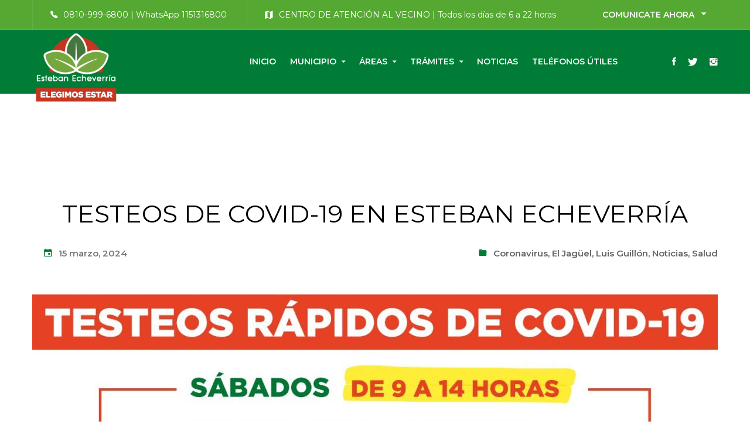

--- FILE ---
content_type: text/html; charset=UTF-8
request_url: https://www.estebanecheverria.gob.ar/testeos-de-covid-19-en-esteban-echeverria-47/
body_size: 27885
content:
<!DOCTYPE html>
<html lang="es-AR">
<head>
	<meta charset="UTF-8">
	<meta name="viewport" content="width=device-width, initial-scale=1">
	<link rel="profile" href="http://gmpg.org/xfn/11">
		<title>TESTEOS DE COVID-19 EN ESTEBAN ECHEVERRÍA &#8211; Esteban Echeverría</title>
<meta name='robots' content='max-image-preview:large' />
	<style>img:is([sizes="auto" i], [sizes^="auto," i]) { contain-intrinsic-size: 3000px 1500px }</style>
	<script type='application/javascript'  id='pys-version-script'>console.log('PixelYourSite Free version 11.1.5.2');</script>
<link rel='dns-prefetch' href='//fonts.googleapis.com' />
<link rel="alternate" type="application/rss+xml" title="Esteban Echeverría &raquo; Feed" href="https://www.estebanecheverria.gob.ar/feed/" />
<link rel="alternate" type="application/rss+xml" title="Esteban Echeverría &raquo; RSS de los comentarios" href="https://www.estebanecheverria.gob.ar/comments/feed/" />
<script type="text/javascript">
/* <![CDATA[ */
window._wpemojiSettings = {"baseUrl":"https:\/\/s.w.org\/images\/core\/emoji\/16.0.1\/72x72\/","ext":".png","svgUrl":"https:\/\/s.w.org\/images\/core\/emoji\/16.0.1\/svg\/","svgExt":".svg","source":{"concatemoji":"https:\/\/www.estebanecheverria.gob.ar\/wp-includes\/js\/wp-emoji-release.min.js?ver=6.8.3"}};
/*! This file is auto-generated */
!function(s,n){var o,i,e;function c(e){try{var t={supportTests:e,timestamp:(new Date).valueOf()};sessionStorage.setItem(o,JSON.stringify(t))}catch(e){}}function p(e,t,n){e.clearRect(0,0,e.canvas.width,e.canvas.height),e.fillText(t,0,0);var t=new Uint32Array(e.getImageData(0,0,e.canvas.width,e.canvas.height).data),a=(e.clearRect(0,0,e.canvas.width,e.canvas.height),e.fillText(n,0,0),new Uint32Array(e.getImageData(0,0,e.canvas.width,e.canvas.height).data));return t.every(function(e,t){return e===a[t]})}function u(e,t){e.clearRect(0,0,e.canvas.width,e.canvas.height),e.fillText(t,0,0);for(var n=e.getImageData(16,16,1,1),a=0;a<n.data.length;a++)if(0!==n.data[a])return!1;return!0}function f(e,t,n,a){switch(t){case"flag":return n(e,"\ud83c\udff3\ufe0f\u200d\u26a7\ufe0f","\ud83c\udff3\ufe0f\u200b\u26a7\ufe0f")?!1:!n(e,"\ud83c\udde8\ud83c\uddf6","\ud83c\udde8\u200b\ud83c\uddf6")&&!n(e,"\ud83c\udff4\udb40\udc67\udb40\udc62\udb40\udc65\udb40\udc6e\udb40\udc67\udb40\udc7f","\ud83c\udff4\u200b\udb40\udc67\u200b\udb40\udc62\u200b\udb40\udc65\u200b\udb40\udc6e\u200b\udb40\udc67\u200b\udb40\udc7f");case"emoji":return!a(e,"\ud83e\udedf")}return!1}function g(e,t,n,a){var r="undefined"!=typeof WorkerGlobalScope&&self instanceof WorkerGlobalScope?new OffscreenCanvas(300,150):s.createElement("canvas"),o=r.getContext("2d",{willReadFrequently:!0}),i=(o.textBaseline="top",o.font="600 32px Arial",{});return e.forEach(function(e){i[e]=t(o,e,n,a)}),i}function t(e){var t=s.createElement("script");t.src=e,t.defer=!0,s.head.appendChild(t)}"undefined"!=typeof Promise&&(o="wpEmojiSettingsSupports",i=["flag","emoji"],n.supports={everything:!0,everythingExceptFlag:!0},e=new Promise(function(e){s.addEventListener("DOMContentLoaded",e,{once:!0})}),new Promise(function(t){var n=function(){try{var e=JSON.parse(sessionStorage.getItem(o));if("object"==typeof e&&"number"==typeof e.timestamp&&(new Date).valueOf()<e.timestamp+604800&&"object"==typeof e.supportTests)return e.supportTests}catch(e){}return null}();if(!n){if("undefined"!=typeof Worker&&"undefined"!=typeof OffscreenCanvas&&"undefined"!=typeof URL&&URL.createObjectURL&&"undefined"!=typeof Blob)try{var e="postMessage("+g.toString()+"("+[JSON.stringify(i),f.toString(),p.toString(),u.toString()].join(",")+"));",a=new Blob([e],{type:"text/javascript"}),r=new Worker(URL.createObjectURL(a),{name:"wpTestEmojiSupports"});return void(r.onmessage=function(e){c(n=e.data),r.terminate(),t(n)})}catch(e){}c(n=g(i,f,p,u))}t(n)}).then(function(e){for(var t in e)n.supports[t]=e[t],n.supports.everything=n.supports.everything&&n.supports[t],"flag"!==t&&(n.supports.everythingExceptFlag=n.supports.everythingExceptFlag&&n.supports[t]);n.supports.everythingExceptFlag=n.supports.everythingExceptFlag&&!n.supports.flag,n.DOMReady=!1,n.readyCallback=function(){n.DOMReady=!0}}).then(function(){return e}).then(function(){var e;n.supports.everything||(n.readyCallback(),(e=n.source||{}).concatemoji?t(e.concatemoji):e.wpemoji&&e.twemoji&&(t(e.twemoji),t(e.wpemoji)))}))}((window,document),window._wpemojiSettings);
/* ]]> */
</script>

<style id='wp-emoji-styles-inline-css' type='text/css'>

	img.wp-smiley, img.emoji {
		display: inline !important;
		border: none !important;
		box-shadow: none !important;
		height: 1em !important;
		width: 1em !important;
		margin: 0 0.07em !important;
		vertical-align: -0.1em !important;
		background: none !important;
		padding: 0 !important;
	}
</style>
<link rel='stylesheet' id='wp-block-library-css' href='https://www.estebanecheverria.gob.ar/wp-includes/css/dist/block-library/style.min.css?ver=6.8.3' type='text/css' media='all' />
<style id='classic-theme-styles-inline-css' type='text/css'>
/*! This file is auto-generated */
.wp-block-button__link{color:#fff;background-color:#32373c;border-radius:9999px;box-shadow:none;text-decoration:none;padding:calc(.667em + 2px) calc(1.333em + 2px);font-size:1.125em}.wp-block-file__button{background:#32373c;color:#fff;text-decoration:none}
</style>
<style id='global-styles-inline-css' type='text/css'>
:root{--wp--preset--aspect-ratio--square: 1;--wp--preset--aspect-ratio--4-3: 4/3;--wp--preset--aspect-ratio--3-4: 3/4;--wp--preset--aspect-ratio--3-2: 3/2;--wp--preset--aspect-ratio--2-3: 2/3;--wp--preset--aspect-ratio--16-9: 16/9;--wp--preset--aspect-ratio--9-16: 9/16;--wp--preset--color--black: #000000;--wp--preset--color--cyan-bluish-gray: #abb8c3;--wp--preset--color--white: #ffffff;--wp--preset--color--pale-pink: #f78da7;--wp--preset--color--vivid-red: #cf2e2e;--wp--preset--color--luminous-vivid-orange: #ff6900;--wp--preset--color--luminous-vivid-amber: #fcb900;--wp--preset--color--light-green-cyan: #7bdcb5;--wp--preset--color--vivid-green-cyan: #00d084;--wp--preset--color--pale-cyan-blue: #8ed1fc;--wp--preset--color--vivid-cyan-blue: #0693e3;--wp--preset--color--vivid-purple: #9b51e0;--wp--preset--gradient--vivid-cyan-blue-to-vivid-purple: linear-gradient(135deg,rgba(6,147,227,1) 0%,rgb(155,81,224) 100%);--wp--preset--gradient--light-green-cyan-to-vivid-green-cyan: linear-gradient(135deg,rgb(122,220,180) 0%,rgb(0,208,130) 100%);--wp--preset--gradient--luminous-vivid-amber-to-luminous-vivid-orange: linear-gradient(135deg,rgba(252,185,0,1) 0%,rgba(255,105,0,1) 100%);--wp--preset--gradient--luminous-vivid-orange-to-vivid-red: linear-gradient(135deg,rgba(255,105,0,1) 0%,rgb(207,46,46) 100%);--wp--preset--gradient--very-light-gray-to-cyan-bluish-gray: linear-gradient(135deg,rgb(238,238,238) 0%,rgb(169,184,195) 100%);--wp--preset--gradient--cool-to-warm-spectrum: linear-gradient(135deg,rgb(74,234,220) 0%,rgb(151,120,209) 20%,rgb(207,42,186) 40%,rgb(238,44,130) 60%,rgb(251,105,98) 80%,rgb(254,248,76) 100%);--wp--preset--gradient--blush-light-purple: linear-gradient(135deg,rgb(255,206,236) 0%,rgb(152,150,240) 100%);--wp--preset--gradient--blush-bordeaux: linear-gradient(135deg,rgb(254,205,165) 0%,rgb(254,45,45) 50%,rgb(107,0,62) 100%);--wp--preset--gradient--luminous-dusk: linear-gradient(135deg,rgb(255,203,112) 0%,rgb(199,81,192) 50%,rgb(65,88,208) 100%);--wp--preset--gradient--pale-ocean: linear-gradient(135deg,rgb(255,245,203) 0%,rgb(182,227,212) 50%,rgb(51,167,181) 100%);--wp--preset--gradient--electric-grass: linear-gradient(135deg,rgb(202,248,128) 0%,rgb(113,206,126) 100%);--wp--preset--gradient--midnight: linear-gradient(135deg,rgb(2,3,129) 0%,rgb(40,116,252) 100%);--wp--preset--font-size--small: 13px;--wp--preset--font-size--medium: 20px;--wp--preset--font-size--large: 36px;--wp--preset--font-size--x-large: 42px;--wp--preset--spacing--20: 0.44rem;--wp--preset--spacing--30: 0.67rem;--wp--preset--spacing--40: 1rem;--wp--preset--spacing--50: 1.5rem;--wp--preset--spacing--60: 2.25rem;--wp--preset--spacing--70: 3.38rem;--wp--preset--spacing--80: 5.06rem;--wp--preset--shadow--natural: 6px 6px 9px rgba(0, 0, 0, 0.2);--wp--preset--shadow--deep: 12px 12px 50px rgba(0, 0, 0, 0.4);--wp--preset--shadow--sharp: 6px 6px 0px rgba(0, 0, 0, 0.2);--wp--preset--shadow--outlined: 6px 6px 0px -3px rgba(255, 255, 255, 1), 6px 6px rgba(0, 0, 0, 1);--wp--preset--shadow--crisp: 6px 6px 0px rgba(0, 0, 0, 1);}:where(.is-layout-flex){gap: 0.5em;}:where(.is-layout-grid){gap: 0.5em;}body .is-layout-flex{display: flex;}.is-layout-flex{flex-wrap: wrap;align-items: center;}.is-layout-flex > :is(*, div){margin: 0;}body .is-layout-grid{display: grid;}.is-layout-grid > :is(*, div){margin: 0;}:where(.wp-block-columns.is-layout-flex){gap: 2em;}:where(.wp-block-columns.is-layout-grid){gap: 2em;}:where(.wp-block-post-template.is-layout-flex){gap: 1.25em;}:where(.wp-block-post-template.is-layout-grid){gap: 1.25em;}.has-black-color{color: var(--wp--preset--color--black) !important;}.has-cyan-bluish-gray-color{color: var(--wp--preset--color--cyan-bluish-gray) !important;}.has-white-color{color: var(--wp--preset--color--white) !important;}.has-pale-pink-color{color: var(--wp--preset--color--pale-pink) !important;}.has-vivid-red-color{color: var(--wp--preset--color--vivid-red) !important;}.has-luminous-vivid-orange-color{color: var(--wp--preset--color--luminous-vivid-orange) !important;}.has-luminous-vivid-amber-color{color: var(--wp--preset--color--luminous-vivid-amber) !important;}.has-light-green-cyan-color{color: var(--wp--preset--color--light-green-cyan) !important;}.has-vivid-green-cyan-color{color: var(--wp--preset--color--vivid-green-cyan) !important;}.has-pale-cyan-blue-color{color: var(--wp--preset--color--pale-cyan-blue) !important;}.has-vivid-cyan-blue-color{color: var(--wp--preset--color--vivid-cyan-blue) !important;}.has-vivid-purple-color{color: var(--wp--preset--color--vivid-purple) !important;}.has-black-background-color{background-color: var(--wp--preset--color--black) !important;}.has-cyan-bluish-gray-background-color{background-color: var(--wp--preset--color--cyan-bluish-gray) !important;}.has-white-background-color{background-color: var(--wp--preset--color--white) !important;}.has-pale-pink-background-color{background-color: var(--wp--preset--color--pale-pink) !important;}.has-vivid-red-background-color{background-color: var(--wp--preset--color--vivid-red) !important;}.has-luminous-vivid-orange-background-color{background-color: var(--wp--preset--color--luminous-vivid-orange) !important;}.has-luminous-vivid-amber-background-color{background-color: var(--wp--preset--color--luminous-vivid-amber) !important;}.has-light-green-cyan-background-color{background-color: var(--wp--preset--color--light-green-cyan) !important;}.has-vivid-green-cyan-background-color{background-color: var(--wp--preset--color--vivid-green-cyan) !important;}.has-pale-cyan-blue-background-color{background-color: var(--wp--preset--color--pale-cyan-blue) !important;}.has-vivid-cyan-blue-background-color{background-color: var(--wp--preset--color--vivid-cyan-blue) !important;}.has-vivid-purple-background-color{background-color: var(--wp--preset--color--vivid-purple) !important;}.has-black-border-color{border-color: var(--wp--preset--color--black) !important;}.has-cyan-bluish-gray-border-color{border-color: var(--wp--preset--color--cyan-bluish-gray) !important;}.has-white-border-color{border-color: var(--wp--preset--color--white) !important;}.has-pale-pink-border-color{border-color: var(--wp--preset--color--pale-pink) !important;}.has-vivid-red-border-color{border-color: var(--wp--preset--color--vivid-red) !important;}.has-luminous-vivid-orange-border-color{border-color: var(--wp--preset--color--luminous-vivid-orange) !important;}.has-luminous-vivid-amber-border-color{border-color: var(--wp--preset--color--luminous-vivid-amber) !important;}.has-light-green-cyan-border-color{border-color: var(--wp--preset--color--light-green-cyan) !important;}.has-vivid-green-cyan-border-color{border-color: var(--wp--preset--color--vivid-green-cyan) !important;}.has-pale-cyan-blue-border-color{border-color: var(--wp--preset--color--pale-cyan-blue) !important;}.has-vivid-cyan-blue-border-color{border-color: var(--wp--preset--color--vivid-cyan-blue) !important;}.has-vivid-purple-border-color{border-color: var(--wp--preset--color--vivid-purple) !important;}.has-vivid-cyan-blue-to-vivid-purple-gradient-background{background: var(--wp--preset--gradient--vivid-cyan-blue-to-vivid-purple) !important;}.has-light-green-cyan-to-vivid-green-cyan-gradient-background{background: var(--wp--preset--gradient--light-green-cyan-to-vivid-green-cyan) !important;}.has-luminous-vivid-amber-to-luminous-vivid-orange-gradient-background{background: var(--wp--preset--gradient--luminous-vivid-amber-to-luminous-vivid-orange) !important;}.has-luminous-vivid-orange-to-vivid-red-gradient-background{background: var(--wp--preset--gradient--luminous-vivid-orange-to-vivid-red) !important;}.has-very-light-gray-to-cyan-bluish-gray-gradient-background{background: var(--wp--preset--gradient--very-light-gray-to-cyan-bluish-gray) !important;}.has-cool-to-warm-spectrum-gradient-background{background: var(--wp--preset--gradient--cool-to-warm-spectrum) !important;}.has-blush-light-purple-gradient-background{background: var(--wp--preset--gradient--blush-light-purple) !important;}.has-blush-bordeaux-gradient-background{background: var(--wp--preset--gradient--blush-bordeaux) !important;}.has-luminous-dusk-gradient-background{background: var(--wp--preset--gradient--luminous-dusk) !important;}.has-pale-ocean-gradient-background{background: var(--wp--preset--gradient--pale-ocean) !important;}.has-electric-grass-gradient-background{background: var(--wp--preset--gradient--electric-grass) !important;}.has-midnight-gradient-background{background: var(--wp--preset--gradient--midnight) !important;}.has-small-font-size{font-size: var(--wp--preset--font-size--small) !important;}.has-medium-font-size{font-size: var(--wp--preset--font-size--medium) !important;}.has-large-font-size{font-size: var(--wp--preset--font-size--large) !important;}.has-x-large-font-size{font-size: var(--wp--preset--font-size--x-large) !important;}
:where(.wp-block-post-template.is-layout-flex){gap: 1.25em;}:where(.wp-block-post-template.is-layout-grid){gap: 1.25em;}
:where(.wp-block-columns.is-layout-flex){gap: 2em;}:where(.wp-block-columns.is-layout-grid){gap: 2em;}
:root :where(.wp-block-pullquote){font-size: 1.5em;line-height: 1.6;}
</style>
<link rel='stylesheet' id='essential-grid-plugin-settings-css' href='https://www.estebanecheverria.gob.ar/wp-content/plugins/essential-grid/public/assets/css/settings.css?ver=2.2.5' type='text/css' media='all' />
<link rel='stylesheet' id='tp-open-sans-css' href='https://fonts.googleapis.com/css?family=Open+Sans%3A300%2C400%2C600%2C700%2C800&#038;ver=6.8.3' type='text/css' media='all' />
<link rel='stylesheet' id='tp-raleway-css' href='https://fonts.googleapis.com/css?family=Raleway%3A100%2C200%2C300%2C400%2C500%2C600%2C700%2C800%2C900&#038;ver=6.8.3' type='text/css' media='all' />
<link rel='stylesheet' id='tp-droid-serif-css' href='https://fonts.googleapis.com/css?family=Droid+Serif%3A400%2C700&#038;ver=6.8.3' type='text/css' media='all' />
<link rel='stylesheet' id='tp-fontello-css' href='https://www.estebanecheverria.gob.ar/wp-content/plugins/essential-grid/public/assets/font/fontello/css/fontello.css?ver=2.2.5' type='text/css' media='all' />
<link rel='stylesheet' id='rs-plugin-settings-css' href='https://www.estebanecheverria.gob.ar/wp-content/plugins/revslider/public/assets/css/settings.css?ver=5.4.8' type='text/css' media='all' />
<style id='rs-plugin-settings-inline-css' type='text/css'>
#rs-demo-id {}
</style>
<link rel='stylesheet' id='businext-style-css' href='https://www.estebanecheverria.gob.ar/wp-content/themes/businext/style.css?ver=6.8.3' type='text/css' media='all' />
<style id='businext-style-inline-css' type='text/css'>

				.primary-font, .tm-button, button, input, select, textarea{ font-family: Montserrat }
				.primary-font-important { font-family: Montserrat !important }
				h1,.h1{font-size: 39.2px}
				h2,.h2{font-size: 25.2px}
				h3,.h3{font-size: 22.4px}
				h4,.h4{font-size: 16.8px}
				h5,.h5{font-size: 14px}
				h6,.h6{font-size: 9.8px}

				@media (min-width: 544px) and (max-width: 1199px) {
					h1,.h1{font-size: calc(39.2px + (56 - 39.2) * ((100vw - 554px) / 646))}
					h2,.h2{font-size: calc(25.2px + (36 - 25.2) * ((100vw - 554px) / 646))}
					h3,.h3{font-size: calc(22.4px + (32 - 22.4) * ((100vw - 554px) / 646))}
					h4,.h4{font-size: calc(16.8px + (24 - 16.8) * ((100vw - 554px) / 646))}
					h5,.h5{font-size: calc(14px + (20 - 14) * ((100vw - 554px) / 646))}
					h6,.h6{font-size: calc(9.8px + (14 - 9.8) * ((100vw - 554px) / 646))}
				}
			.tm-sticky-kit.is_stuck { 
				padding-top: 100px; 
			}
				.boxed
				{
	                max-width: 1200px;
	            }
				input[type='text']:focus,
                input[type='email']:focus,
                input[type='url']:focus,
                input[type='password']:focus,
                input[type='search']:focus,
                input[type='number']:focus,
                input[type='tel']:focus,
                input[type='range']:focus,
                input[type='date']:focus,
                input[type='month']:focus,
                input[type='week']:focus,
                input[type='time']:focus,
                input[type='datetime']:focus,
                input[type='datetime-local']:focus,
                input[type='color']:focus, textarea:focus,
                select:focus,
                mark,
                .page-close-mobile-menu:hover,
                .growl-close:hover,
                .primary-color,
                .tm-button.style-flat.tm-button-primary:hover,
				.tm-button.style-outline.tm-button-primary,
				.tm-button.style-text.tm-button-primary,
				.tm-button.style-text.tm-button-primary:hover .button-icon,
				.tm-button.style-border-text-02.tm-button-primary .button-icon,
				.tm-button.style-border-text-02.tm-button-primary:hover .button-text,
				.tm-box-icon .tm-button .button-icon,
				.tm-box-icon .tm-button:hover,
				.tm-box-icon.style-1 .icon,
				.tm-box-icon.style-3 .icon,
				.tm-box-icon.style-5 .icon,
				.tm-box-icon.style-7 .icon,
				.tm-box-icon.style-9 .icon,
				.tm-box-icon.style-13 .icon,
				.tm-box-icon.style-14 .icon,
				.tm-box-icon.style-15 .icon,
				.tm-box-icon.style-20 .tm-box-icon__btn:hover,
				.tm-box-icon.style-21 .icon,
				.tm-book .tm-button.style-text .button-icon,
				.tm-counter.style-01 .number-wrap,
				.tm-counter.style-02 .text,
				.tm-counter.style-05 .icon,
				.tm-counter.style-05 .number-wrap,
				.tm-counter.style-06 .number-wrap,
				.tm-circle-progress-chart .chart-icon,
				.tm-maps.overlay-style-02 .middle-dot,
				.tm-product-banner-slider .tm-product-banner-btn,
				.tm-countdown.skin-dark .number,
				.tm-countdown.skin-dark .separator,
				.tm-drop-cap.style-1 .drop-cap,
				.typed-text mark,
				.typed-text .typed-cursor,
				.tm-twitter.style-slider-quote .tweet-info:before,
				.tm-twitter.style-slider-quote .tweet-text a,
				.tm-twitter .tweet:before,
				.tm-heading.modern-with-separator .heading,
				.tm-heading.modern-04 .heading,
				.tm-info-boxes .box-icon,
				.tm-info-boxes .tm-button .button-icon,
				.tm-team-member .social-networks a:hover,
				.tm-instagram .instagram-user-name,
				.tm-blog .post-title a:hover,
				.tm-blog .post-categories a:hover,
				.tm-blog.style-list .post-read-more .btn-icon,
				.tm-blog.style-list .post-categories,
				.tm-blog.style-list .post-author-meta a:hover,
				.tm-blog.style-grid_classic_01 .post-read-more .btn-icon,
				.tm-blog.style-grid_classic_02 .post-categories,
				.tm-blog.style-grid_classic_02 .post-author-meta a:hover,
				.tm-blog.style-01 .post-categories,
				.tm-blog.style-grid_classic_04 .post-date span,
				.tm-blog.style-metro .post-date span,
				.tm-blog.style-carousel_02 .post-read-more a,
				.tm-blog.style-carousel_02 .post-read-more .btn-icon,
				.tm-portfolio [data-overlay-animation='faded-light'] .post-overlay-title a:hover,
				.tm-portfolio [data-overlay-animation='faded-light'] .post-overlay-categories a:hover,
				.tm-portfolio [data-overlay-animation='zoom'] .post-overlay-title a:hover,
				.tm-portfolio [data-overlay-animation='zoom'] .post-overlay-categories a:hover,
				.tm-portfolio [data-overlay-animation='zoom2'] .post-item-wrapper:hover .post-overlay-title,
				.tm-portfolio.style-full-wide-slider .post-overlay-categories a:hover,
				.tm-case-study .post-title a:hover,
				.tm-case-study .post-categories,
				.tm-case-study.style-simple-list .grid-item:hover .post-title,
				.tm-service .post-read-more .btn-icon,
				.tm-service-feature.style-01 .icon,
				.tm-category-feature.style-01 .icon,
				.tm-product.style-grid .woosw-btn.woosw-added,
				.tm-product.style-grid .wooscp-btn.wooscp-btn-added,
				.tm-pricing .feature-icon,
				.tm-pricing.style-1 .price-wrap-inner,
				.tm-pricing.style-1 .tm-pricing-list li:before,
				.tm-pricing.style-2 .price-wrap-inner,
				.tm-pricing.style-2 .tm-pricing-list li:before,
				.tm-pricing.style-3 .price-wrap-inner,
				.tm-pricing.style-4 .price-wrap-inner,
				.tm-pricing.style-4 .tm-pricing-list li:before,
				.tm-pricing-rotate-box .tm-pricing-list li:before,
				.tm-service-pricing-menu .service-cost,
				.tm-testimonial.style-3 .testimonial-by-line,
				.tm-testimonial.style-8 .testimonial-name,
				.tm-team-member.style-2 .position,
				.tm-list .marker,
				.tm-list .link:hover,
				.tm-accordion.style-1 .accordion-title:hover,
				.tm-accordion.style-1 .active .accordion-title,
				.tm-social-networks .link:hover,
				.woosw-area .woosw-inner .woosw-content .woosw-content-top .woosw-close:hover,
				.woosw-area .woosw-inner .woosw-content .woosw-content-bot .woosw-content-bot-inner .woosw-page a:hover,
				.woosw-continue:hover,
				.skin-primary .wpcf7-text.wpcf7-text, .skin-primary .wpcf7-textarea,
				.tm-menu .menu-price,
				.page-content .tm-custom-menu.style-1 .menu a:hover,
				.post-share a:hover,
				.post-share-toggle,
				.single-post .post-categories a:hover,
				.single-post .post-meta .meta-icon, .single-post .post-meta .sl-icon,
				.single-post .entry-banner .post-meta a:hover,
				.related-posts .related-post-title a:hover,
				.single-portfolio .related-portfolio-wrap .post-overlay-title a:hover,
				.single-portfolio .portfolio-categories a:hover,
				.single-case_study .entry-banner .post-categories,
				.tm-posts-widget .post-date:before,
				.simple-footer .social-networks a:hover,
				.widget_recent_entries .post-date:before,
				.tm-mailchimp-form.style-3 .form-submit,
				.tm-mailchimp-form.style-5 .form-submit:hover,
				.tm-mailchimp-form.style-6 .form-submit,
				.page-sidebar-fixed .widget a:hover,
				.top-bar-office-wrapper .office-list a:hover,
				.menu--primary .menu-item-feature,
				.nav-links a:hover:after,
				.page-main-content .search-form .search-submit:hover .search-btn-icon,
				.widget_search .search-submit:hover .search-btn-icon, .widget_product_search .search-submit:hover .search-btn-icon,
				.nav-links a:hover div,
				.page-links > span, .page-links > a:hover, .page-links > a:focus,
				.comment-nav-links li a:hover, .comment-nav-links li a:focus,
				.page-pagination li a:hover, .page-pagination li a:focus
				{ 
					color: #007c37 
				}
                .primary-color-important,
				.primary-color-hover-important:hover
				 {
                      color: #007c37!important;
				 }
                .primary-background-color,
                .hint--primary:after,
                .page-scroll-up,
                .widget_calendar #today,
                .top-bar-01 .top-bar-button,
                .desktop-menu .header-09 .header-special-button,
                .tm-accordion.style-2 .accordion-title:after,
                .tm-accordion.style-3 .active .accordion-title,
                .tm-accordion.style-3 .accordion-title:hover,
				.tm-maps.overlay-style-01 .animated-dot .middle-dot,
				.tm-maps.overlay-style-01 .animated-dot div[class*='signal'],
				.tm-card.style-2 .icon:before,
				.tm-gallery .overlay,
				.tm-grid-wrapper .btn-filter:after,
				.tm-grid-wrapper .filter-counter,
				.tm-blog.style-list .post-quote,
				.tm-blog.style-grid_classic_01 .post-date,
				.tm-blog.style-grid_classic_02 .post-date,
				.tm-blog.style-01 .post-read-more,
				.tm-blog.style-grid_classic_04 .post-categories a,
				.tm-blog.style-metro .post-categories a,
				.tm-blog.style-grid_classic_05 .post-categories a,
				.tm-portfolio [data-overlay-animation='zoom2'] .post-item-wrapper:hover .post-read-more,
				.tm-case-study.style-grid .post-thumbnail-wrap:hover .post-read-more,
				.tm-service.style-01 .post-item-wrap:hover .btn-circle-read-more,
				.tm-service.style-carousel_02 .post-info:after,
				.tm-service.style-carousel_04 .post-read-more a:after,
				.tm-service.style-carousel_05 .post-item-wrap:hover .post-read-more,
				.tm-service-feature.style-01 .current .post-item-wrap,
				.tm-service-feature.style-01 .grid-item:hover .post-item-wrap,
				.tm-category-feature.style-01 .current .cat-item-wrap,
				.tm-category-feature.style-01 .grid-item:hover .cat-item-wrap,
				.tm-drop-cap.style-2 .drop-cap,
				.tm-box-icon.style-5 .content-wrap:after,
				.tm-box-icon.style-9 .content-wrap:after,
				.tm-box-icon.style-10 .icon,
				.tm-box-icon.style-13 .tm-box-icon__btn,
				.tm-box-icon.style-14 .tm-box-icon__btn:after,
				.tm-box-icon.style-20 .tm-box-icon__btn:after,
				.tm-box-icon.style-21 .content:after,
				.tm-icon.style-01 .icon,
				.tm-contact-form-7.style-02 .wpcf7-submit:hover,
				.tm-contact-form-7.style-03 .wpcf7-submit:hover,
				.tm-mailchimp-form.style-2 .form-submit,
				.tm-mailchimp-form.style-2 .form-submit:hover,
				.tm-mailchimp-form.style-9 .form-submit:hover,
				.tm-contact-form-7.style-07 .wpcf7-submit,
				.tm-contact-form-7.style-07 .wpcf7-submit:hover,
				.tm-card.style-1,
				.tm-counter.style-05 .counter-wrap:after,
				.tm-list.style-modern-icon .marker,
				.tm-list.style-modern-icon-02 .marker,
				.tm-list.style-modern-icon-05 .list-item:hover .marker,
				.tm-rotate-box .box,
				.tm-social-networks.style-solid-rounded-icon .item:hover .link,
				.tm-social-networks.style-solid-rounded-icon-02 .item:hover .link,
				.tm-separator.style-thick-short-line .separator-wrap,
				.tm-button.style-flat.tm-button-primary,
				.tm-button.style-outline.tm-button-primary:hover,
				.tm-button.style-border-icon,
				.tm-button.style-modern,
				.tm-callout-box.style-01,
				.tm-heading.thick-separator .separator:after,
				.tm-heading.modern-with-separator-02 .heading:after,
				.tm-box-icon.style-8 .icon,
				.tm-testimonial.style-2 .testimonial-item:after,
				.tm-gradation .count-wrap:before, .tm-gradation .count-wrap:after,
				.vc_progress_bar .vc_general.vc_single_bar .vc_bar,
				.tm-popup-video.style-poster-02 .video-play,
				.tm-swiper .swiper-nav-button:hover,
				.tm-swiper .swiper-pagination-bullet:hover:before,
				.tm-swiper .swiper-pagination-bullet.swiper-pagination-bullet-active:before,
				.tm-testimonial.style-4 .swiper-custom-btn:hover,
				.tm-testimonial.style-5 .line:after,
				.tm-testimonial-list .testimonial-icon,
				.tm-timeline.style-01 .heading:before,
				.tm-timeline.style-01 .dot:after,
				.tm-team-member.style-3 .social-networks a:hover,
				.tm-slider-button.style-02 .slider-btn:hover,
				.wpb-js-composer .vc_tta.vc_general.vc_tta-style-businext-01 .vc_tta-tab.vc_active > a,
				.wpb-js-composer .vc_tta.vc_general.vc_tta-style-businext-01 .vc_tta-tab:hover > a,
				.wpb-js-composer .vc_tta.vc_general.vc_tta-style-businext-01 .vc_active .vc_tta-panel-heading,
				.post-share .post-share-list a:hover,   
				.single-post .post-quote-overlay,
				.page-sidebar .widget_pages .current-menu-item,
				.page-sidebar .widget_nav_menu .current-menu-item,
				.page-sidebar .insight-core-bmw .current-menu-item,
				.post-type-service .page-sidebar .widget_pages .current-menu-item,
				.post-type-service .page-sidebar .widget_nav_menu .current-menu-item,
				.post-type-service .page-sidebar .insight-core-bmw .current-menu-item,
				.page-sidebar .widget_pages a:hover,
				.page-sidebar .widget_nav_menu a:hover,
				.page-sidebar .insight-core-bmw a:hover,
				.widget_archive a:hover,
				.widget_categories a:hover,
				.widget_categories .current-cat-ancestor > a,
				.widget_categories .current-cat-parent  > a,
				.widget_categories .current-cat  > a,
				.portfolio-details-gallery .gallery-item .overlay,
				.tagcloud a:hover,
				.single-post .post-tags a:hover,
				.tm-search-form .category-list a:hover,
				.select2-container--default .select2-results__option--highlighted[aria-selected]
				{
					background-color: #007c37;
				}
                .primary-background-color-important,
				.primary-background-color-hover-important:hover,
				.wooscp-area .wooscp-inner .wooscp-bar .wooscp-bar-btn,
				.lg-progress-bar .lg-progress
				{
					background-color: #007c37!important;
				}
                .btn-view-full-map
				{
					background-color: rgba(0,124,55,0.7);
				}
                .tm-popup-video.style-poster-01 .video-overlay
				{
					background-color: rgba(0,124,55,0.8);
				}
                .tm-timeline.style-01 .dot
				{
					background-color: rgba(0,124,55,0.09);
				}
                .tm-timeline.style-01 .dot:before
				{
					background-color: rgba(0,124,55,0.14);
				}
				.primary-border-color,
                input[type='text']:focus,
                input[type='email']:focus,
                input[type='url']:focus,
                input[type='password']:focus,
                input[type='search']:focus,
                input[type='number']:focus,
                input[type='tel']:focus,
                input[type='range']:focus,
                input[type='date']:focus,
                input[type='month']:focus,
                input[type='week']:focus,
                input[type='time']:focus,
                input[type='datetime']:focus,
                input[type='datetime-local']:focus,
                input[type='color']:focus, textarea:focus,
                select:focus,
                .header-search-form-wrap .search-form .search-field:focus,
                .widget .mc4wp-form input[type=email]:focus,
				.tm-button.style-outline.tm-button-primary,
				.tm-button.style-flat.tm-button-primary,
				.tm-button.style-border-icon,
				.tm-button.style-border-text-02.tm-button-primary:hover:after,
				.tm-box-icon.style-13:hover .content-wrap,
				.tm-box-icon.style-22:hover .image,
				.tm-book .tm-button.style-text:hover,
				.tm-service.style-01 .post-read-more,
				.tm-case-study.style-grid .post-thumbnail-wrap:hover .post-read-more,
				.tm-pricing.style-1 .inner,
				.tm-pricing.style-3.tm-pricing-featured .inner:after,
				.tm-contact-form-7.style-02 .wpcf7-text:focus,
				.tm-contact-form-7.style-02 .wpcf7-date:focus,
				.tm-contact-form-7.style-02 .wpcf7-select:focus,
				.tm-contact-form-7.style-02 .wpcf7-textarea:focus,
				.tm-contact-form-7.style-03 .wpcf7-text:focus,
				.tm-contact-form-7.style-03 .wpcf7-date:focus,
				.tm-contact-form-7.style-03 .wpcf7-select:focus,
				.tm-contact-form-7.style-03 .wpcf7-textarea:focus,
				.tm-list.style-modern-icon-05 .marker,
				.tm-mailchimp-form.style-9 input[type='email']:focus,
				.tm-swiper .swiper-nav-button:hover,
				.tm-swiper .swiper-pagination-bullet:hover:before, .tm-swiper .swiper-pagination-bullet.swiper-pagination-bullet-active:before,
				.tm-social-networks.style-solid-rounded-icon .item:hover .link,
				.tm-social-networks.style-solid-rounded-icon-02 .item:hover .link,
				.tm-testimonial.style-4 .swiper-custom-btn:hover,
				.widget_archive a:hover,
				.widget_categories a:hover,
				.widget_categories .current-cat-ancestor > a,
				.widget_categories .current-cat-parent > a,
				.widget_categories .current-cat > a,
				.widget_pages .current-menu-item, .widget_nav_menu .current-menu-item, .insight-core-bmw .current-menu-item,
				.post-type-service .page-sidebar .widget_pages .current-menu-item,
				.post-type-service .page-sidebar .widget_nav_menu .current-menu-item,
				.post-type-service .page-sidebar .insight-core-bmw .current-menu-item,
				.post-share-toggle:hover
				{
					border-color: #007c37;
				}
                .primary-border-color-important,
				.primary-border-color-hover-important:hover,
				.wpb-js-composer .vc_tta.vc_general.vc_tta-style-businext-02 .vc_tta-tab:hover > a,
				.wpb-js-composer .vc_tta.vc_general.vc_tta-style-businext-02 .vc_tta-tab.vc_active > a,
				.tm-maps.overlay-style-02 .animated-dot .signal2,
				.lg-outer .lg-thumb-item.active, .lg-outer .lg-thumb-item:hover,
				#fp-nav ul li a.active span, .fp-slidesNav ul li a.active span
				{
					border-color: #007c37!important;
				}
                .tm-grid-wrapper .filter-counter:before,
                .hint--primary.hint--top-left:before,
                .hint--primary.hint--top-right:before,
                .hint--primary.hint--top:before 
                {
					border-top-color: #007c37;
				}
                .hint--primary.hint--right:before
                {
					border-right-color: #007c37;
				}
                .hint--primary.hint--bottom-left:before,
                .hint--primary.hint--bottom-right:before,
                .hint--primary.hint--bottom:before
                {
					border-bottom-color: #007c37;
				}
                blockquote,
                .hint--primary.hint--left:before
                {
                    border-left-color: #007c37;
                }
				.tm-box-icon.style-8:hover .icon {
					box-shadow: 0 2px 30px rgba(0,124,55,0.33);
				}   
				
				.tm-box-icon.style-10:hover .icon {
					box-shadow: 0 2px 30px rgba(0,124,55,0.4);
				}   
				
				.tm-popup-video.style-poster-01 
				{
					box-shadow: 0 0 40px rgba(0,124,55,0.4);
				}.tm-maps.overlay-style-02 .animated-dot .signal2
			{
				box-shadow: inset 0 0 35px 10px #007c37;
			}.tm-contact-form-7 textarea:focus, .tm-contact-form-7 input:focus, .tm-contact-form-7 select:focus
			{
				box-shadow: 0 0 30px rgba(0,124,55,0.13); 
			}.testimonial-info svg *
			{
				fill: #007c37; 
			}
			.tm-box-icon.style-4 .icon:before {
				background-image: linear-gradient(-146deg, #007c37 5%, #ffffff 100%);
			}
			
			.tm-box-icon.style-7 .icon:before {
				background-image: linear-gradient(#007c37 0%, #ffffff 100%);
			}
			
			.tm-heading.medium-separator .separator:after,
			.tm-heading.above-medium-separator .separator:after,
			.tm-pricing-rotate-box .title
			 {
				background-color: #007c37;
				background-image: linear-gradient(136deg, #007c37 0%, #e6361a 100%);
			}
			.tm-contact-form-7.style-06 input[type='submit'],
			.tm-contact-form-7.style-06 input[type='reset'],
			.tm-contact-form-7.style-06 button
			 {
				background-color: #007c37;
				background-image: linear-gradient(136deg, #007c37 0%, #e6361a 50%,  #007c37 100%);
			}
			.tm-mailchimp-form.style-8 .form-submit
			 {
				background-color: #007c37;
				background-image: linear-gradient(-136deg, #007c37 0%, #e6361a 50%,  #007c37 100%);
			}
			.tm-popup-video.style-poster-02 .video-play {
				box-shadow: 0 2px 20px #007c37;
			}
			
			.tm-box-icon.style-13 .icon:before {
				background-image: linear-gradient(0deg, #FFFFFF 32%, #007c37 100%);
			}
			
				.secondary-color,
				.topbar a,
				.tm-button.tm-button-secondary.style-text,
				.tm-button.tm-button-secondary.style-text:hover .button-icon,
				.tm-button.style-border-text-02.tm-button-secondary .button-icon,
				.tm-button.style-border-text-02.tm-button-secondary:hover .button-text,
				.tm-button,
				.tm-button.style-flat.tm-button-secondary:hover,
				.tm-box-icon.style-4 .icon,
				.tm-box-icon.style-10 .icon,
				.tm-contact-form-7.style-04 .wpcf7-submit:hover,
				.tm-contact-form-7.style-04 .wpcf7-form-control-wrap,
				.tm-contact-form-7.style-07 .wpcf7-form-control-wrap,
				.tm-twitter.style-slider-quote .tweet-text a:hover,
				.tm-blog.style-list .post-categories a:hover,
				.tm-blog.style-grid_classic_02 .post-categories a:hover,
				.tm-blog.style-01 .post-categories a:hover,
				.tm-portfolio [data-overlay-animation='faded'] .post-overlay-title a:hover,
				.tm-portfolio [data-overlay-animation='faded'] .post-overlay-categories,
				.tm-portfolio [data-overlay-animation='modern'] .post-overlay-title a:hover,
				.tm-portfolio [data-overlay-animation='modern'] .post-overlay-categories,
				.tm-portfolio.style-full-wide-slider .post-overlay-categories,
				.tm-portfolio.style-full-wide-slider .post-overlay-title a:hover,
				.tm-pricing.style-4 .tm-pricing-button,
				.tm-popup-video .video-button,
				.tm-mailchimp-form.style-6 input[type='email'],
				.tm-mailchimp-form.style-2 .form-submit:hover,
				.tm-mailchimp-form.style-5 .form-submit,
				.single-portfolio .portfolio-link a,
				.single-portfolio .portfolio-link a:hover span,
				.related-portfolio-item .post-overlay-categories,
				.single-post .post-link a,
				.vc_tta-color-secondary.vc_tta-style-outline .vc_tta-panel .vc_tta-panel-title>a,
				.comment-list .comment-datetime:before
				{
					color: #e6361a 
				}
				.secondary-color-important,
				.secondary-color-hover-important:hover
				{
					color: #e6361a!important;
				}
				.secondary-background-color,
				.tm-blog.style-01 .post-read-more:hover,
				.tm-box-icon.style-14 .content-wrap:before,
				.tm-heading.above-thick-separator .separator:after,
				.tm-heading.beside-thick-separator:before,
				.tm-button.style-flat.tm-button-secondary,
				.tm-button.style-outline.tm-button-secondary:hover,
				.tm-button.style-modern:after,
				.tm-button.style-border-icon:after,
				.tm-contact-form-7.style-04 .wpcf7-submit,
				.tm-list.style-modern-icon-02 .list-item:hover .marker,
				.widget_archive .count,
				.widget_categories .count,
				.widget_product_categories .count,
				.top-bar-01 .top-bar-button:hover,
				.tm-search-form .search-submit:hover,
				.tm-contact-form-7.style-07 .wpcf7-submit:after,
				.tm-contact-form-7.style-07 .wpcf7-form-control-wrap:after,
				.tm-pricing.style-4 .tm-pricing-button:hover,
				.vc_tta-color-secondary.vc_tta-style-classic .vc_tta-tab>a,
				.vc_tta-color-secondary.vc_tta-style-classic .vc_tta-panel .vc_tta-panel-heading,
				.vc_tta-tabs.vc_tta-color-secondary.vc_tta-style-modern .vc_tta-tab > a,
				.vc_tta-color-secondary.vc_tta-style-modern .vc_tta-panel .vc_tta-panel-heading,
				.vc_tta-color-secondary.vc_tta-style-flat .vc_tta-panel .vc_tta-panel-body,
				.vc_tta-color-secondary.vc_tta-style-flat .vc_tta-panel .vc_tta-panel-heading,
				.vc_tta-color-secondary.vc_tta-style-flat .vc_tta-tab>a,
				.vc_tta-color-secondary.vc_tta-style-outline .vc_tta-panel:not(.vc_active) .vc_tta-panel-heading:focus,
				.vc_tta-color-secondary.vc_tta-style-outline .vc_tta-panel:not(.vc_active) .vc_tta-panel-heading:hover,
				.vc_tta-color-secondary.vc_tta-style-outline .vc_tta-tab:not(.vc_active) >a:focus,
				.vc_tta-color-secondary.vc_tta-style-outline .vc_tta-tab:not(.vc_active) >a:hover
				{
					background-color: #e6361a;
				}
				.secondary-background-color-important,
				.secondary-background-color-hover-important:hover,
				.mejs-controls .mejs-time-rail .mejs-time-current
				{
					background-color: #e6361a!important;
				}.secondary-border-color,
				.tm-button.style-outline.tm-button-secondary,
				.tm-button.style-border-text-02.tm-button-secondary:hover:after,
				.tm-button.style-border-icon:hover,
				.tm-contact-form-7.style-04 .wpcf7-submit,
				.tm-contact-form-7.style-07 .wpcf7-text:focus,
				.tm-contact-form-7.style-07 .wpcf7-date:focus,
				.tm-contact-form-7.style-07 .wpcf7-select:focus,
				.tm-contact-form-7.style-07 .wpcf7-textarea:focus,
				.tm-pricing.style-2 .inner,
				.tm-pricing.style-4 .tm-pricing-button:hover,
				.vc_tta-color-secondary.vc_tta-style-classic .vc_tta-panel .vc_tta-panel-heading,
				.vc_tta-color-secondary.vc_tta-style-outline .vc_tta-panel .vc_tta-panel-heading,
				.vc_tta-color-secondary.vc_tta-style-outline .vc_tta-controls-icon::after,
				.vc_tta-color-secondary.vc_tta-style-outline .vc_tta-controls-icon::before,
				.vc_tta-color-secondary.vc_tta-style-outline .vc_tta-panel .vc_tta-panel-body,
				.vc_tta-color-secondary.vc_tta-style-outline .vc_tta-panel .vc_tta-panel-body::after,
				.vc_tta-color-secondary.vc_tta-style-outline .vc_tta-panel .vc_tta-panel-body::before,
				.vc_tta-tabs.vc_tta-color-secondary.vc_tta-style-outline .vc_tta-tab > a
				{
					border-color: #e6361a;
				}.secondary-border-color-important,
				.secondary-border-color-hover-important:hover,
				.tm-button.style-flat.tm-button-secondary
				{
					border-color: #e6361a!important;
				}.page-mobile-main-menu {
                	background: #848484;
                }.lg-backdrop { background-color: #000 !important; }
.top-bar-01{padding-top:0px;padding-bottom:0px;background-color:#fff;border-bottom-width:1px;border-bottom-color:#eee;color:#777;}.top-bar-01, .top-bar-01 a{font-weight:500;letter-spacing:0em;line-height:1.78;text-transform:none;font-size:14px;}.top-bar-01 a{color:#d8d8d8;}.top-bar-01 a:hover, .top-bar-01 a:focus{color:#ffd600;}.top-bar-01 .top-bar-text-wrap, .top-bar-01 .top-bar-social-network, .top-bar-01 .top-bar-social-network .social-link + .social-link{border-color:#eeeeee;}.top-bar-02{padding-top:0px;padding-bottom:0px;background-color:#55a932;border-bottom-width:1px;border-bottom-color:rgba(238, 238, 238, 0.1);color:#fff;}.top-bar-02, .top-bar-02 a{font-family:Montserrat, Helvetica, Arial, sans-serif;font-weight:400;letter-spacing:0em;line-height:1.78;text-transform:none;font-size:14px;}.top-bar-02 .top-bar-office-wrapper .office .office-content-wrap{border-left-color:rgba(238, 238, 238, 0.1);}.top-bar-02 a{color:#fff;}.top-bar-02 a:hover, .top-bar-02 a:focus{color:#55a932;}.top-bar-02 .top-bar-office-wrapper .active{background-color:#55a932;color:#fff;}.top-bar-03{padding-top:0px;padding-bottom:0px;background-color:#1a0272;border-bottom-width:1px;border-bottom-color:rgba(216, 216, 216, 0.2);color:#fff;}.top-bar-03, .top-bar-03 a{font-weight:600;letter-spacing:0em;line-height:1.78;text-transform:none;font-size:14px;}.top-bar-03 .top-bar-office-wrapper .office .office-content-wrap{border-left-color:rgba(216, 216, 216, 0.2);}.top-bar-03 a{color:#fff;}.top-bar-03 a:hover, .top-bar-03 a:focus{color:#ff8f19;}.top-bar-03 .top-bar-info .info-icon{color:#ff8f19;}.top-bar-04{padding-top:0px;padding-bottom:0px;background-color:#222;border-bottom-width:0px;border-bottom-color:rgba(216, 216, 216, 0.2);color:#fff;}.top-bar-04, .top-bar-04 a{font-weight:600;letter-spacing:0em;line-height:1.78;text-transform:none;font-size:14px;}.top-bar-04 .top-bar-office-wrapper .office .office-content-wrap{border-left-color:rgba(216, 216, 216, 0.2);}.top-bar-04 a{color:#fff;}.top-bar-04 a:hover, .top-bar-04 a:focus{color:#21C674;}.top-bar-04 .top-bar-info .info-icon{color:#21C674;}.top-bar-05{padding-top:0px;padding-bottom:0px;background-color:#55a932;border-bottom-width:0px;color:#fff;}.top-bar-05, .top-bar-05 a{font-weight:400;letter-spacing:0em;line-height:2.5;text-transform:none;font-size:14px;}.top-bar-05 a{color:#d8d8d8;}.top-bar-05 a:hover, .top-bar-05 a:focus{color:#D93030;}.top-bar-05 .top-bar-text-wrap, .top-bar-05 .top-bar-social-network, .top-bar-05 .top-bar-social-network .social-link + .social-link{border-color:rgba(238, 238, 238, 0.15);}.top-bar-06{padding-top:0px;padding-bottom:0px;background-color:#55a932;border-bottom-width:0px;color:#fff;}.top-bar-06, .top-bar-06 a{font-weight:500;letter-spacing:0em;line-height:1.78;text-transform:none;font-size:14px;}.top-bar-06 a, .top-bar-06 .tm-button.style-text{color:#fff;}.top-bar-06 a:hover, .top-bar-06 a:focus, .top-bar-06 .tm-button.style-text:hover, .top-bar-06 .tm-button.style-text .button-icon{color:#FF7650;}.top-bar-07{padding-top:0px;padding-bottom:0px;background-color:#ffffff;border-bottom-width:1px;border-bottom-color:#eeeeee;color:#888;}.top-bar-07, .top-bar-07 a{font-weight:600;letter-spacing:0em;line-height:1.78;text-transform:none;font-size:14px;}.top-bar-07 .top-bar-office-wrapper .office .office-content-wrap{border-left-color:#eeeeee;}.top-bar-07 a{color:#888;}.top-bar-07 a:hover, .top-bar-07 a:focus{color:#F6732E;}.top-bar-07 .top-bar-info .info-icon{color:#F6732E;}.headroom--not-top .page-header-inner{height:70px;padding-top:0px;padding-bottom:0px;}.desktop-menu .headroom--not-top.headroom--not-top .menu--primary .menu__container > li > a,.desktop-menu .headroom--not-top.headroom--not-top .menu--primary .menu__container > ul > li >a{padding-top:25px;padding-bottom:26px;padding-left:18px;padding-right:18px;}.header-01 .page-header-inner{border-bottom-width:1px;border-bottom-color:#eee;background:#007c37;background-color:#007c37;background-repeat:no-repeat;background-position:center center;background-attachment:scroll;-webkit-background-size:cover;-moz-background-size:cover;-ms-background-size:cover;-o-background-size:cover;background-size:cover;}.header-01 .page-open-mobile-menu i{color:#ffffff;}.header-01 .page-open-mobile-menu:hover i{color:#e6361a;}.header-01 .header-info .info-icon{color:#ffffff;}.header-01 .mini-cart .mini-cart-icon:after{background-color:#55a932;color:#ffffff;}.header-01 .header-below{background-color:#007c37;}.desktop-menu .header-01 .menu__container{margin-top:0;margin-bottom:0;margin-left:200px;margin-right:0;}.desktop-menu .header-01 .menu--primary .menu__container > li > a{padding-top:5;padding-bottom:5;padding-left:2;padding-right:2;}.desktop-menu .header-01 .menu--primary .menu__container > li{margin-top:0px;margin-bottom:0px;margin-left:0px;margin-right:0px;}.header-01 .menu--primary a{font-weight:600;letter-spacing:0em;line-height:1.26;text-transform:none;font-size:14px;}.header-01 .wpml-ls-legacy-dropdown-click .wpml-ls-item-toggle, .header-01 .popup-search-wrap i, .header-01 .mini-cart .mini-cart-icon, .header-01 .header-social-networks a, .header-01 .menu--primary a{color:#fff;}.header-01 .wpml-ls-legacy-dropdown-click .wpml-ls-item-toggle:hover, .header-01 .wpml-ls-legacy-dropdown-click .wpml-ls-item-toggle:focus, .header-01 .wpml-ls-legacy-dropdown-click .wpml-ls-current-language:hover>a, .header-01 .popup-search-wrap:hover i, .header-01 .mini-cart .mini-cart-icon:hover, .header-01 .header-social-networks a:hover, .header-01 .menu--primary li:hover > a, .header-01 .menu--primary > ul > li > a:hover, .header-01 .menu--primary > ul > li > a:focus, .header-01 .menu--primary .current-menu-ancestor > a, .header-01 .menu--primary .current-menu-item > a{color:rgba(255, 255, 255, 0.5);}.header-01 .menu--primary .menu__container > li > a:hover, .header-01 .menu--primary .menu__container > li.current-menu-item > a{background-color:#55a932;}.header-02 .page-header-inner{border-bottom-width:1px;border-bottom-color:#eee;background:rgba(255, 255, 255, 1);background-color:rgba(255, 255, 255, 1);background-repeat:no-repeat;background-position:center center;background-attachment:scroll;-webkit-background-size:cover;-moz-background-size:cover;-ms-background-size:cover;-o-background-size:cover;background-size:cover;}.header-02 .page-open-mobile-menu i{color:#222;}.header-02 .page-open-mobile-menu:hover i{color:#481add;}.header-02 .header-info .info-icon{color:#481add;}.header-02 .mini-cart .mini-cart-icon:after{background-color:#05d49c;color:#fff;}.header-02 .header-below{background-color:#481add;}.desktop-menu .header-02 .menu__container{margin-top:0px;margin-bottom:0px;margin-left:0px;margin-right:0px;}.desktop-menu .header-02 .menu--primary .menu__container > li > a{padding-top:26px;padding-bottom:26px;padding-left:14px;padding-right:14px;}.desktop-menu .header-02 .menu--primary .menu__container > li{margin-top:0px;margin-bottom:0px;margin-left:0px;margin-right:0px;}.header-02 .menu--primary a{font-weight:600;letter-spacing:0em;line-height:1.26;text-transform:none;font-size:15px;}.header-02 .wpml-ls-legacy-dropdown-click .wpml-ls-item-toggle, .header-02 .popup-search-wrap i, .header-02 .mini-cart .mini-cart-icon, .header-02 .header-social-networks a, .header-02 .menu--primary a{color:#fff;}.header-02 .wpml-ls-legacy-dropdown-click .wpml-ls-item-toggle:hover, .header-02 .wpml-ls-legacy-dropdown-click .wpml-ls-item-toggle:focus, .header-02 .wpml-ls-legacy-dropdown-click .wpml-ls-current-language:hover>a, .header-02 .popup-search-wrap:hover i, .header-02 .mini-cart .mini-cart-icon:hover, .header-02 .header-social-networks a:hover, .header-02 .menu--primary li:hover > a, .header-02 .menu--primary > ul > li > a:hover, .header-02 .menu--primary > ul > li > a:focus, .header-02 .menu--primary .current-menu-ancestor > a, .header-02 .menu--primary .current-menu-item > a{color:rgba(255, 255, 255, 0.5);}.header-03 .page-header-inner{border-bottom-width:0px;border-bottom-color:#eee;background:#007c37;background-color:#007c37;background-repeat:no-repeat;background-position:center center;background-attachment:scroll;-webkit-background-size:cover;-moz-background-size:cover;-ms-background-size:cover;-o-background-size:cover;background-size:cover;}.header-03 .header-social-networks a, .header-03 .page-open-mobile-menu i, .header-03 .popup-search-wrap i, .header-03 .mini-cart .mini-cart-icon{color:#fff;}.header-03 .header-social-networks a:hover, .header-03 .popup-search-wrap:hover i, .header-03 .mini-cart .mini-cart-icon:hover, .header-03 .page-open-mobile-menu:hover i{color:#e6361a;}.header-03 .mini-cart .mini-cart-icon:after{background-color:#55a932;color:#fff;}.desktop-menu .header-03 .menu__container{margin-top:0px;margin-bottom:0px;margin-left:200px;margin-right:0px;}.desktop-menu .header-03 .menu--primary .menu__container > li > a{padding-top:46px;padding-bottom:46px;padding-left:10px;padding-right:10px;}.desktop-menu .header-03 .menu--primary .menu__container > li{margin-top:0px;margin-bottom:0px;margin-left:0px;margin-right:0px;}.header-03 .menu--primary a{font-weight:600;letter-spacing:0em;line-height:1.26;text-transform:none;font-size:14px;color:#fff;}.header-03 .menu--primary li:hover > a, .header-03 .menu--primary > ul > li > a:hover, .header-03 .menu--primary > ul > li > a:focus, .header-03 .menu--primary .current-menu-ancestor > a, .header-03 .menu--primary .current-menu-item > a{color:#ffffff;}.header-03 .menu--primary .menu__container > li > a:hover, .header-03 .menu--primary .menu__container > li.current-menu-item > a{background-color:#55a932;}.header-04 .page-header-inner{border-bottom-width:0px;border-bottom-color:#eee;background:#1a0272;background-color:#1a0272;background-repeat:no-repeat;background-position:center center;background-attachment:scroll;-webkit-background-size:cover;-moz-background-size:cover;-ms-background-size:cover;-o-background-size:cover;background-size:cover;}.header-04 .page-open-mobile-menu i, .header-04 .wpml-ls-legacy-dropdown-click .wpml-ls-item-toggle, .header-04 .popup-search-wrap i, .header-04 .mini-cart .mini-cart-icon{color:#fff;}.header-04 .header-social-networks a:hover, .header-04 .page-open-mobile-menu:hover i, .header-04 .popup-search-wrap:hover i, .header-04 .mini-cart .mini-cart-icon:hover{color:#ff8f19;}.header-04 .mini-cart .mini-cart-icon:after{background-color:#ff8f19;color:#222;}.desktop-menu .header-04 .menu__container{margin-top:0px;margin-bottom:0px;margin-left:0px;margin-right:0px;}.desktop-menu .header-04 .menu--primary .menu__container > li > a{padding-top:25px;padding-bottom:25px;padding-left:10px;padding-right:10px;}.desktop-menu .header-04 .menu--primary .menu__container > li{margin-top:0px;margin-bottom:0px;margin-left:0px;margin-right:0px;}.header-04 .menu--primary li > a{font-weight:600;letter-spacing:0em;line-height:1.26;text-transform:none;font-size:15px;}.header-04 .menu--primary a{color:#fff;}.header-04 .menu--primary li:hover > a, .header-04 .menu--primary > ul > li > a:hover, .header-04 .menu--primary > ul > li > a:focus, .header-04 .menu--primary .current-menu-ancestor > a, .header-04 .menu--primary .current-menu-item > a{color:#fff;}.header-04 .menu--primary .menu__container > li.menu-item:hover > a, .header-04 .menu--primary .menu__container > li.current-menu-item > a{background-color:#ff8f19;}.header-05 .page-header-inner{border-bottom-width:0px;border-bottom-color:#eee;background:#fff;background-color:#fff;background-repeat:no-repeat;background-position:center center;background-attachment:scroll;-webkit-background-size:cover;-moz-background-size:cover;-ms-background-size:cover;-o-background-size:cover;background-size:cover;}.header-05 .page-open-mobile-menu i{color:#222;}.header-05 .page-open-mobile-menu:hover i{color:#E50A25;}.header-05 .mini-cart .mini-cart-icon:after{background-color:#E50A25;color:#fff;}.desktop-menu .header-05 .menu__container{margin-top:0px;margin-bottom:0px;margin-left:0px;margin-right:0px;}.desktop-menu .header-05 .menu--primary .menu__container > li > a{padding-top:31px;padding-bottom:31px;padding-left:10px;padding-right:10px;}.desktop-menu .header-05 .menu--primary .menu__container > li{margin-top:0px;margin-bottom:0px;margin-left:0px;margin-right:0px;}.header-05 .menu--primary li > a{font-weight:600;letter-spacing:0em;line-height:1.26;text-transform:none;font-size:15px;}.header-05 .menu--primary a, .header-05 .wpml-ls-legacy-dropdown-click .wpml-ls-item-toggle, .header-05 .popup-search-wrap i, .header-05 .mini-cart .mini-cart-icon{color:#222;}.header-05 .popup-search-wrap:hover i, .header-05 .mini-cart .mini-cart-icon:hover, .header-05 .menu--primary li:hover > a, .header-05 .menu--primary > ul > li > a:hover, .header-05 .menu--primary > ul > li > a:focus, .header-05 .menu--primary .current-menu-ancestor > a, .header-05 .menu--primary .current-menu-item > a{color:#E50A25;}.header-05 .tm-button{color:#fff;border-color:#E50A25;background-color:#E50A25;}.header-05 .tm-button:hover{color:#fff;border-color:#E50A25;background-color:#E50A25;}.header-06 .page-header-inner{border-bottom-width:0px;border-bottom-color:#eee;background:rgba(255, 255, 255, 1);background-color:rgba(255, 255, 255, 1);background-repeat:no-repeat;background-position:center center;background-attachment:scroll;-webkit-background-size:cover;-moz-background-size:cover;-ms-background-size:cover;-o-background-size:cover;background-size:cover;}.header-06 .page-open-mobile-menu i, .header-06 .popup-search-wrap i, .header-06 .mini-cart .mini-cart-icon{color:#222;}.header-06 .page-open-mobile-menu:hover i, .header-06 .popup-search-wrap:hover i, .header-06 .mini-cart .mini-cart-icon:hover{color:#37b102;}.header-06 .header-info .info-icon{color:#37b102;}.header-06 .mini-cart .mini-cart-icon:after{background-color:#37b102;color:#fff;}.desktop-menu .header-06 .menu__container{margin-top:0px;margin-bottom:0px;margin-left:0px;margin-right:0px;}.desktop-menu .header-06 .menu--primary .menu__container > li > a{padding-top:21px;padding-bottom:21px;padding-left:14px;padding-right:14px;}.desktop-menu .header-06 .menu--primary .menu__container > li{margin-top:0px;margin-bottom:0px;margin-left:0px;margin-right:0px;}.header-06 .menu--primary a{font-weight:600;letter-spacing:0em;line-height:1.26;text-transform:none;font-size:15px;}.header-06 .wpml-ls-legacy-dropdown-click .wpml-ls-item-toggle, .header-06 .header-social-networks a, .header-06 .menu--primary a{color:#fff;}.header-06 .wpml-ls-legacy-dropdown-click .wpml-ls-item-toggle:hover, .header-06 .wpml-ls-legacy-dropdown-click .wpml-ls-item-toggle:focus, .header-06 .wpml-ls-legacy-dropdown-click .wpml-ls-current-language:hover>a, .header-06 .header-social-networks a:hover, .header-06 .menu--primary li:hover > a, .header-06 .menu--primary > ul > li > a:hover, .header-06 .menu--primary > ul > li > a:focus, .header-06 .menu--primary .current-menu-ancestor > a, .header-06 .menu--primary .current-menu-item > a{color:#fff;}.header-07 .page-header-inner{border-bottom-width:0px;border-bottom-color:#eee;background:#fff;background-color:#fff;background-repeat:no-repeat;background-position:center center;background-attachment:scroll;-webkit-box-shadow:0 0 10px rgba(0, 0, 0, 0.07);-moz-box-shadow:0 0 10px rgba(0, 0, 0, 0.07);box-shadow:0 0 10px rgba(0, 0, 0, 0.07);-webkit-background-size:cover;-moz-background-size:cover;-ms-background-size:cover;-o-background-size:cover;background-size:cover;}.header-07 .wpml-ls-legacy-dropdown-click .wpml-ls-item-toggle, .header-07 .popup-search-wrap i, .header-07 .mini-cart .mini-cart-icon, .header-07 .header-social-networks a, .header-07 .page-open-mobile-menu i{color:#222;}.header-07 .wpml-ls-legacy-dropdown-click .wpml-ls-item-toggle:hover, .header-07 .wpml-ls-legacy-dropdown-click .wpml-ls-item-toggle:focus, .header-07 .wpml-ls-legacy-dropdown-click .wpml-ls-current-language:hover>a, .header-07 .popup-search-wrap:hover i, .header-07 .mini-cart .mini-cart-icon:hover, .header-07 .header-social-networks a:hover, .header-07 .page-open-mobile-menu:hover i{color:#D93030;}.header-07 .header-info .info-icon{color:#D93030;}.header-07 .mini-cart .mini-cart-icon:after{background-color:#D93030;color:#fff;}.desktop-menu .header-07 .menu__container{margin-top:0px;margin-bottom:0px;margin-left:0px;margin-right:0px;}.desktop-menu .header-07 .menu--primary .menu__container > li > a{padding-top:41px;padding-bottom:41px;padding-left:14px;padding-right:14px;}.desktop-menu .header-07 .menu--primary .menu__container > li{margin-top:0px;margin-bottom:0px;margin-left:0px;margin-right:0px;}.header-07 .menu--primary a{font-weight:600;letter-spacing:0em;line-height:1.26;text-transform:none;font-size:15px;color:#222;}.header-07 .menu--primary li:hover > a, .header-07 .menu--primary > ul > li > a:hover, .header-07 .menu--primary > ul > li > a:focus, .header-07 .menu--primary .current-menu-ancestor > a, .header-07 .menu--primary .current-menu-item > a{color:#D93030;}.header-07 .tm-button{color:#fff;border-color:#D93030;background-color:#D93030;}.header-07 .tm-button:hover{color:#D93030;border-color:#D93030;background-color:rgba(0, 0, 0, 0);}.header-08 .page-header-inner{border-bottom-width:0px;border-bottom-color:#eee;background:rgba(0, 0, 0, 0);background-color:rgba(0, 0, 0, 0);background-repeat:no-repeat;background-position:center center;background-attachment:scroll;-webkit-background-size:cover;-moz-background-size:cover;-ms-background-size:cover;-o-background-size:cover;background-size:cover;}.header-08 .wpml-ls-item-toggle, .header-08 .page-open-mobile-menu i, .header-08 .popup-search-wrap i, .header-08 .mini-cart .mini-cart-icon{color:#fff;}.header-08 .page-open-mobile-menu:hover i, .header-08 .popup-search-wrap:hover i, .header-08 .mini-cart .mini-cart-icon:hover{color:#21C674;}.header-08 .mini-cart .mini-cart-icon:after{background-color:#fff;color:#222;}.desktop-menu .header-08 .menu__container{margin-top:0px;margin-bottom:0px;margin-left:0px;margin-right:0px;}.desktop-menu .header-08 .menu--primary .menu__container > li > a{padding-top:51px;padding-bottom:51px;padding-left:14px;padding-right:14px;}.desktop-menu .header-08 .menu--primary .menu__container > li{margin-top:0px;margin-bottom:0px;margin-left:0px;margin-right:0px;}.header-08 .menu--primary a{font-weight:600;letter-spacing:0em;line-height:1.26;text-transform:none;font-size:15px;color:#fff;}.header-08 .menu--primary li:hover > a, .header-08 .menu--primary > ul > li > a:hover, .header-08 .menu--primary > ul > li > a:focus, .header-08 .menu--primary .current-menu-ancestor > a, .header-08 .menu--primary .current-menu-item > a{color:rgba(255, 255, 255, 0.5);}.header-08 .tm-button{color:#fff;border-color:#21C674;background-color:#21C674;}.header-08 .tm-button:hover{color:#21C674;border-color:#21C674;background-color:rgba(0, 0, 0, 0);}.header-08.headroom--not-top .page-header-inner{background:rgba(0, 0, 0, 0.8);background-color:rgba(0, 0, 0, 0.8);background-repeat:no-repeat;background-position:center center;background-attachment:scroll;-webkit-background-size:cover;-moz-background-size:cover;-ms-background-size:cover;-o-background-size:cover;background-size:cover;}.header-09 .page-header-inner{border-bottom-width:0px;border-bottom-color:#eee;background:rgba(0, 0, 0, 0);background-color:rgba(0, 0, 0, 0);background-repeat:no-repeat;background-position:center center;background-attachment:scroll;-webkit-background-size:cover;-moz-background-size:cover;-ms-background-size:cover;-o-background-size:cover;background-size:cover;}.header-09 .wpml-ls-item-toggle, .header-09 .page-open-mobile-menu i, .header-09 .popup-search-wrap i, .header-09 .mini-cart .mini-cart-icon{color:#fff;}.header-09 .page-open-mobile-menu:hover i, .header-09 .popup-search-wrap:hover i, .header-09 .mini-cart .mini-cart-icon:hover{color:#21C674;}.header-09 .mini-cart .mini-cart-icon:after{background-color:#fff;color:#222;}.desktop-menu .header-09 .menu__container{margin-top:0px;margin-bottom:0px;margin-left:0px;margin-right:0px;}.desktop-menu .header-09 .menu--primary .menu__container > li > a{padding-top:51px;padding-bottom:51px;padding-left:14px;padding-right:14px;}.desktop-menu .header-09 .menu--primary .menu__container > li{margin-top:0px;margin-bottom:0px;margin-left:0px;margin-right:0px;}.header-09 .menu--primary a{font-weight:600;letter-spacing:0em;line-height:1.26;text-transform:none;font-size:15px;color:#fff;}.header-09 .menu--primary li:hover > a, .header-09 .menu--primary > ul > li > a:hover, .header-09 .menu--primary > ul > li > a:focus, .header-09 .menu--primary .current-menu-ancestor > a, .header-09 .menu--primary .current-menu-item > a{color:rgba(255, 255, 255, 0.5);}.header-09 .tm-button{color:#222;border-color:#fff;background-color:#fff;}.header-09 .tm-button:hover{color:#fff;border-color:#fff;background-color:rgba(0, 0, 0, 0);}.header-09.headroom--not-top .page-header-inner{background:rgba(0, 0, 0, 0.8);background-color:rgba(0, 0, 0, 0.8);background-repeat:no-repeat;background-position:center center;background-attachment:scroll;-webkit-background-size:cover;-moz-background-size:cover;-ms-background-size:cover;-o-background-size:cover;background-size:cover;}.header-10 .page-header-inner{border-bottom-width:0px;border-bottom-color:#eee;background:rgba(0, 0, 0, 0);background-color:rgba(0, 0, 0, 0);background-repeat:no-repeat;background-position:center center;background-attachment:scroll;-webkit-background-size:cover;-moz-background-size:cover;-ms-background-size:cover;-o-background-size:cover;background-size:cover;}.header-10 .wpml-ls-item-toggle, .header-10 .page-open-mobile-menu i, .header-10 .popup-search-wrap i, .header-10 .mini-cart .mini-cart-icon{color:#fff;}.header-10 .page-open-mobile-menu:hover i, .header-10 .popup-search-wrap:hover i, .header-10 .mini-cart .mini-cart-icon:hover{color:#FF8F19;}.header-10 .mini-cart .mini-cart-icon:after{background-color:#fff;color:#222;}.desktop-menu .header-10 .menu__container{margin-top:0px;margin-bottom:0px;margin-left:0px;margin-right:0px;}.desktop-menu .header-10 .menu--primary .menu__container > li > a{padding-top:51px;padding-bottom:51px;padding-left:14px;padding-right:14px;}.desktop-menu .header-10 .menu--primary .menu__container > li{margin-top:0px;margin-bottom:0px;margin-left:0px;margin-right:0px;}.header-10 .menu--primary a{font-weight:600;letter-spacing:0em;line-height:1.26;text-transform:none;font-size:15px;color:#fff;}.header-10 .menu--primary li:hover > a, .header-10 .menu--primary > ul > li > a:hover, .header-10 .menu--primary > ul > li > a:focus, .header-10 .menu--primary .current-menu-ancestor > a, .header-10 .menu--primary .current-menu-item > a{color:rgba(255, 255, 255, 0.5);}.header-10 .tm-button{color:#222;border-color:#fff;background-color:#fff;}.header-10 .tm-button:hover{color:#fff;border-color:#fff;background-color:rgba(0, 0, 0, 0);}.header-10.headroom--not-top .page-header-inner{background:rgba(0, 0, 0, 0.8);background-color:rgba(0, 0, 0, 0.8);background-repeat:no-repeat;background-position:center center;background-attachment:scroll;-webkit-background-size:cover;-moz-background-size:cover;-ms-background-size:cover;-o-background-size:cover;background-size:cover;}.header-11 .page-header-inner{border-bottom-width:0px;border-bottom-color:rgba(0, 0, 0, 0.09);background:rgba(0, 0, 0, 0);background-color:rgba(0, 0, 0, 0);background-repeat:no-repeat;background-position:center center;background-attachment:scroll;-webkit-background-size:cover;-moz-background-size:cover;-ms-background-size:cover;-o-background-size:cover;background-size:cover;}.header-11 .header-social-networks a, .header-11 .page-open-mobile-menu i, .header-11 .popup-search-wrap i, .header-11 .mini-cart .mini-cart-icon{color:#fff;}.header-11 .header-social-networks a:hover, .header-11 .popup-search-wrap:hover i, .header-11 .mini-cart .mini-cart-icon:hover, .header-11 .page-open-mobile-menu:hover i{color:#21C674;}.header-11 .mini-cart .mini-cart-icon:after{background-color:#21C674;color:#fff;}.desktop-menu .header-11 .menu__container{margin-top:0px;margin-bottom:0px;margin-left:0px;margin-right:0px;}.desktop-menu .header-11 .menu--primary .menu__container > li > a{padding-top:37px;padding-bottom:37px;padding-left:14px;padding-right:14px;}.desktop-menu .header-11 .menu--primary .menu__container > li{margin-top:0px;margin-bottom:0px;margin-left:0px;margin-right:0px;}.header-11 .menu--primary a{font-weight:600;letter-spacing:0em;line-height:1.26;text-transform:none;font-size:15px;color:#fff;}.header-11 .menu--primary li:hover > a, .header-11 .menu--primary > ul > li > a:hover, .header-11 .menu--primary > ul > li > a:focus, .header-11 .menu--primary .current-menu-ancestor > a, .header-11 .menu--primary .current-menu-item > a{color:#21C674;}.header-11.headroom--not-top .page-header-inner{background:rgba(0, 0, 0, 0.8);background-color:rgba(0, 0, 0, 0.8);background-repeat:no-repeat;background-position:center center;background-attachment:scroll;-webkit-background-size:cover;-moz-background-size:cover;-ms-background-size:cover;-o-background-size:cover;background-size:cover;}.desktop-menu .header-12 .page-header-inner{border-right-width:0px;border-right-color:rgba(216, 216, 216, 0.2);}.header-12 .page-header-inner{background:#fff;background-color:#fff;background-repeat:no-repeat;background-position:center center;background-attachment:scroll;-webkit-box-shadow:0 20px 30px rgba(0, 0, 0, 0.05);-moz-box-shadow:0 20px 30px rgba(0, 0, 0, 0.05);box-shadow:0 20px 30px rgba(0, 0, 0, 0.05);-webkit-background-size:cover;-moz-background-size:cover;-ms-background-size:cover;-o-background-size:cover;background-size:cover;}.header-12 .header-social-networks a, .header-12 .page-open-mobile-menu i, .header-12 .popup-search-wrap i, .header-12 .mini-cart .mini-cart-icon{color:#888;}.header-12 .header-social-networks a:hover, .header-12 .popup-search-wrap:hover i, .header-12 .mini-cart .mini-cart-icon:hover, .header-12 .page-open-mobile-menu:hover i{color:#85B041;}.desktop-menu .header-12 .menu__container{margin-top:0px;margin-bottom:0px;margin-left:0px;margin-right:0px;}.desktop-menu .header-12 .menu--primary .menu__container > li > a{padding-top:14px;padding-bottom:14px;padding-left:0;padding-right:0;}.desktop-menu .header-12 .menu--primary .menu__container > li{margin-top:0px;margin-bottom:0px;margin-left:0px;margin-right:0px;}.header-12 .menu--primary a{font-weight:700;letter-spacing:0em;line-height:1.26;text-transform:none;font-size:15px;color:#222;}.header-12 .menu--primary li:hover > a, .header-12 .menu--primary > ul > li > a:hover, .header-12 .menu--primary > ul > li > a:focus, .header-12 .menu--primary .current-menu-ancestor > a, .header-12 .menu--primary .current-menu-item > a{color:#85B041;}.header-12 .menu--primary a .toggle-sub-menu{color:#999;}.header-12 .menu--primary li:hover > a .toggle-sub-menu, .header-12 .menu--primary > ul > li > a:hover .toggle-sub-menu, .header-12 .menu--primary > ul > li > a:focus .toggle-sub-menu, .header-12 .menu--primary .current-menu-ancestor > a .toggle-sub-menu, .header-12 .menu--primary .current-menu-item > a .toggle-sub-menu{color:#85B041;}.header-12.headroom--not-top .page-header-inner{background:rgba(0, 0, 0, 0.8);background-color:rgba(0, 0, 0, 0.8);background-repeat:no-repeat;background-position:center center;background-attachment:scroll;-webkit-background-size:cover;-moz-background-size:cover;-ms-background-size:cover;-o-background-size:cover;background-size:cover;}.header-13 .page-header-inner{border-bottom-width:0px;background:#0B2154;background-color:#0B2154;background-repeat:no-repeat;background-position:center center;background-attachment:scroll;-webkit-background-size:cover;-moz-background-size:cover;-ms-background-size:cover;-o-background-size:cover;background-size:cover;}.header-13 .page-open-mobile-menu i{color:#fff;}.header-13 .page-open-mobile-menu:hover i{color:#596FFF;}.header-13 .header-info .info-icon{color:#596FFF;}.header-13 .mini-cart .mini-cart-icon:after{background-color:#596FFF;color:#fff;}.header-13 .header-below{background-color:#006efd;}.desktop-menu .header-13 .menu__container{margin-top:0px;margin-bottom:0px;margin-left:0px;margin-right:0px;}.desktop-menu .header-13 .menu--primary .menu__container > li > a{padding-top:36px;padding-bottom:36px;padding-left:14px;padding-right:14px;}.desktop-menu .header-13 .menu--primary .menu__container > li{margin-top:0px;margin-bottom:0px;margin-left:0px;margin-right:0px;}.header-13 .menu--primary a{font-weight:600;letter-spacing:0em;line-height:1.26;text-transform:none;font-size:15px;}.header-13 .wpml-ls-legacy-dropdown-click .wpml-ls-item-toggle, .header-13 .popup-search-wrap i, .header-13 .mini-cart .mini-cart-icon, .header-13 .header-social-networks a, .header-13 .menu--primary a{color:#fff;}.header-13 .wpml-ls-legacy-dropdown-click .wpml-ls-item-toggle:hover, .header-13 .wpml-ls-legacy-dropdown-click .wpml-ls-item-toggle:focus, .header-13 .wpml-ls-legacy-dropdown-click .wpml-ls-current-language:hover>a, .header-13 .popup-search-wrap:hover i, .header-13 .mini-cart .mini-cart-icon:hover, .header-13 .header-social-networks a:hover, .header-13 .menu--primary li:hover > a, .header-13 .menu--primary > ul > li > a:hover, .header-13 .menu--primary > ul > li > a:focus, .header-13 .menu--primary .current-menu-ancestor > a, .header-13 .menu--primary .current-menu-item > a{color:#596FFF;}.header-14 .page-header-inner{border-bottom-width:1px;border-bottom-color:rgba(238, 238, 238, 0.14);background:rgba(0, 0, 0, 0);background-color:rgba(0, 0, 0, 0);background-repeat:no-repeat;background-position:center center;background-attachment:scroll;-webkit-background-size:cover;-moz-background-size:cover;-ms-background-size:cover;-o-background-size:cover;background-size:cover;}.header-14 .wpml-ls-item-toggle, .header-14 .page-open-mobile-menu i, .header-14 .popup-search-wrap i, .header-14 .mini-cart .mini-cart-icon{color:#fff;}.header-14 .page-open-mobile-menu:hover i, .header-14 .popup-search-wrap:hover i, .header-14 .mini-cart .mini-cart-icon:hover{color:#FFC246;}.header-14 .mini-cart .mini-cart-icon:after{background-color:#FFC246;color:#222;}.desktop-menu .header-14 .menu__container{margin-top:0px;margin-bottom:0px;margin-left:0px;margin-right:0px;}.desktop-menu .header-14 .menu--primary .menu__container > li > a{padding-top:35px;padding-bottom:35px;padding-left:14px;padding-right:14px;}.desktop-menu .header-14 .menu--primary .menu__container > li{margin-top:0px;margin-bottom:0px;margin-left:0px;margin-right:0px;}.header-14 .menu--primary a{font-weight:600;letter-spacing:0em;line-height:1.26;text-transform:none;font-size:15px;color:#fff;}.header-14 .menu--primary li:hover > a, .header-14 .menu--primary > ul > li > a:hover, .header-14 .menu--primary > ul > li > a:focus, .header-14 .menu--primary .current-menu-ancestor > a, .header-14 .menu--primary .current-menu-item > a{color:#FFC246;}.header-14 .tm-button{color:#222;border-color:#fff;background-color:#fff;}.header-14 .tm-button:hover{color:#fff;border-color:#fff;background-color:rgba(0, 0, 0, 0);}.header-14.headroom--not-top .page-header-inner{background:rgba(0, 0, 0, 0.8);background-color:rgba(0, 0, 0, 0.8);background-repeat:no-repeat;background-position:center center;background-attachment:scroll;-webkit-background-size:cover;-moz-background-size:cover;-ms-background-size:cover;-o-background-size:cover;background-size:cover;}.header-15 .page-header-inner{border-bottom-width:0px;border-bottom-color:rgba(0, 0, 0, 0.15);background:rgba(0, 0, 0, 0);background-color:rgba(0, 0, 0, 0);background-repeat:no-repeat;background-position:center center;background-attachment:scroll;-webkit-background-size:cover;-moz-background-size:cover;-ms-background-size:cover;-o-background-size:cover;background-size:cover;}.header-15 .header-social-networks a, .header-15 .page-open-mobile-menu i, .header-15 .popup-search-wrap i, .header-15 .mini-cart .mini-cart-icon{color:#fff;}.header-15 .header-social-networks a:hover, .header-15 .popup-search-wrap:hover i, .header-15 .mini-cart .mini-cart-icon:hover, .header-15 .page-open-mobile-menu:hover i{color:#006EFD;}.header-15 .mini-cart .mini-cart-icon:after{background-color:#006EFD;color:#fff;}.desktop-menu .header-15 .menu__container{margin-top:0px;margin-bottom:0px;margin-left:0px;margin-right:0px;}.desktop-menu .header-15 .menu--primary .menu__container > li > a{padding-top:47px;padding-bottom:47px;padding-left:25px;padding-right:25px;}.desktop-menu .header-15 .menu--primary .menu__container > li{margin-top:0px;margin-bottom:0px;margin-left:0px;margin-right:0px;}.header-15 .menu--primary a{font-weight:700;letter-spacing:0em;line-height:1.26;text-transform:none;font-size:15px;color:#fff;}.header-15 .menu--primary li:hover > a, .header-15 .menu--primary > ul > li > a:hover, .header-15 .menu--primary > ul > li > a:focus, .header-15 .menu--primary .current-menu-ancestor > a, .header-15 .menu--primary .current-menu-item > a{color:#fff;}.desktop-menu .header-15 .menu--primary .menu__container > li > a .menu-item-wrap:after{background-color:#fff;}.header-15 .tm-button{color:#fff;border-color:#fff;background-color:rgba(255, 255, 255, 0);}.header-15 .tm-button:hover{color:#222;border-color:#fff;background-color:#fff;}.header-15.headroom--not-top .page-header-inner{background:rgba(0, 0, 0, 0.8);background-color:rgba(0, 0, 0, 0.8);background-repeat:no-repeat;background-position:center center;background-attachment:scroll;-webkit-background-size:cover;-moz-background-size:cover;-ms-background-size:cover;-o-background-size:cover;background-size:cover;}.header-16 .page-header-inner{border-bottom-width:0px;border-bottom-color:rgba(0, 0, 0, 0.16);background:rgba(0, 0, 0, 0);background-color:rgba(0, 0, 0, 0);background-repeat:no-repeat;background-position:center center;background-attachment:scroll;-webkit-background-size:cover;-moz-background-size:cover;-ms-background-size:cover;-o-background-size:cover;background-size:cover;}.header-16 .page-open-main-menu, .header-16 .header-social-networks a, .header-16 .page-open-mobile-menu i, .header-16 .popup-search-wrap i, .header-16 .mini-cart .mini-cart-icon{color:#222;}.header-16 .page-open-main-menu:hover, .header-16 .header-social-networks a:hover, .header-16 .popup-search-wrap:hover i, .header-16 .mini-cart .mini-cart-icon:hover, .header-16 .page-open-mobile-menu:hover i{color:#006efd;}.header-16 .mini-cart .mini-cart-icon:after{background-color:#006efd;color:#fff;}.desktop-menu .header-16 .menu__container{margin-top:0px;margin-bottom:0px;margin-left:0px;margin-right:0px;}.desktop-menu .header-16 .menu--primary .menu__container > li > a{padding-top:47px;padding-bottom:47px;padding-left:14px;padding-right:14px;}.desktop-menu .header-16 .menu--primary .menu__container > li{margin-top:0px;margin-bottom:0px;margin-left:0px;margin-right:0px;}.header-16 .menu--primary a{font-weight:600;letter-spacing:0em;line-height:1.26;text-transform:none;font-size:16px;color:#fff;}.header-16 .menu--primary li:hover > a, .header-16 .menu--primary > ul > li > a:hover, .header-16 .menu--primary > ul > li > a:focus, .header-16 .menu--primary .current-menu-ancestor > a, .header-16 .menu--primary .current-menu-item > a{color:rgba(255, 255, 255, 0.38);}.header-16 .tm-button{color:#fff;border-color:#111;background-color:#111;}.header-16 .tm-button:hover{color:#111;border-color:#111;background-color:rgba(0, 0, 0, 0);}.header-16.headroom--not-top .page-header-inner{background:#fff;background-color:#fff;background-repeat:no-repeat;background-position:center center;background-attachment:scroll;-webkit-background-size:cover;-moz-background-size:cover;-ms-background-size:cover;-o-background-size:cover;background-size:cover;}.header-17 .page-header-inner{border-bottom-width:1px;border-bottom-color:rgba(216, 216, 216, 0.3);background:rgba(0, 0, 0, 0);background-color:rgba(0, 0, 0, 0);background-repeat:no-repeat;background-position:center center;background-attachment:scroll;-webkit-background-size:cover;-moz-background-size:cover;-ms-background-size:cover;-o-background-size:cover;background-size:cover;}.header-17 .branding{border-right-color:rgba(216, 216, 216, 0.3);}.header-17 .header-right-info{border-left-color:rgba(216, 216, 216, 0.3);}.header-17 .wpml-ls-item-toggle, .header-17 .header-social-networks a, .header-17 .page-open-mobile-menu i, .header-17 .popup-search-wrap i, .header-17 .mini-cart .mini-cart-icon{color:#fff;}.header-17 .header-social-networks a:hover, .header-17 .page-open-mobile-menu:hover i, .header-17 .popup-search-wrap:hover i, .header-17 .mini-cart .mini-cart-icon:hover{color:#3556DF;}.header-17 .mini-cart .mini-cart-icon:after{background-color:#3556DF;color:#fff;}.desktop-menu .header-17 .menu__container{margin-top:0px;margin-bottom:0px;margin-left:20px;margin-right:0px;}.desktop-menu .header-17 .menu--primary .menu__container > li > a{padding-top:41px;padding-bottom:41px;padding-left:14px;padding-right:14px;}.desktop-menu .header-17 .menu--primary .menu__container > li{margin-top:0px;margin-bottom:0px;margin-left:0px;margin-right:0px;}.header-17 .menu--primary a{font-weight:600;letter-spacing:0em;line-height:1.26;text-transform:none;font-size:15px;color:#fff;}.header-17 .menu--primary li:hover > a, .header-17 .menu--primary > ul > li > a:hover, .header-17 .menu--primary > ul > li > a:focus, .header-17 .menu--primary .current-menu-ancestor > a, .header-17 .menu--primary .current-menu-item > a{color:#3556DF;}.header-17 .tm-button{color:#222;border-color:#fff;background-color:#fff;}.header-17 .tm-button:hover{color:#fff;border-color:#fff;background-color:rgba(0, 0, 0, 0);}.header-17.headroom--not-top .page-header-inner{background:rgba(0, 0, 0, 0.8);background-color:rgba(0, 0, 0, 0.8);background-repeat:no-repeat;background-position:center center;background-attachment:scroll;border-bottom-color:rgba(216, 216, 216, 0.1);-webkit-background-size:cover;-moz-background-size:cover;-ms-background-size:cover;-o-background-size:cover;background-size:cover;}.header-17.headroom--not-top .branding{border-right-color:rgba(216, 216, 216, 0.1);}.header-17.headroom--not-top .header-right-info{border-left-color:rgba(216, 216, 216, 0.1);}.header-18 .page-header-inner{border-bottom-width:0px;background:rgba(0, 0, 0, 0);background-color:rgba(0, 0, 0, 0);background-repeat:no-repeat;background-position:center center;background-attachment:scroll;-webkit-background-size:cover;-moz-background-size:cover;-ms-background-size:cover;-o-background-size:cover;background-size:cover;}.header-18 .wpml-ls-item-toggle, .header-18 .page-open-mobile-menu i, .header-18 .popup-search-wrap i, .header-18 .mini-cart .mini-cart-icon{color:#fff;}.header-18 .page-open-mobile-menu:hover i, .header-18 .popup-search-wrap:hover i, .header-18 .mini-cart .mini-cart-icon:hover{color:#C10E0E;}.header-18 .mini-cart .mini-cart-icon:after{background-color:#fff;color:#222;}.desktop-menu .header-18 .menu__container{margin-top:0px;margin-bottom:0px;margin-left:0px;margin-right:30px;}.desktop-menu .header-18 .menu--primary .menu__container > li > a{padding-top:44px;padding-bottom:44px;padding-left:13px;padding-right:13px;}.desktop-menu .header-18 .menu--primary .menu__container > li{margin-top:0px;margin-bottom:0px;margin-left:0px;margin-right:0px;}.header-18 .menu--primary a{font-weight:600;letter-spacing:0em;line-height:1.26;text-transform:none;font-size:15px;color:#fff;}.header-18 .menu--primary li:hover > a, .header-18 .menu--primary > ul > li > a:hover, .header-18 .menu--primary > ul > li > a:focus, .header-18 .menu--primary .current-menu-ancestor > a, .header-18 .menu--primary .current-menu-item > a{color:#C10E0E;}.header-18 .tm-button{color:#222;border-color:#fff;background-color:#fff;}.header-18 .tm-button:hover{color:#fff;border-color:#fff;background-color:rgba(0, 0, 0, 0);}.header-18.headroom--not-top .page-header-inner{background:rgba(0, 0, 0, 0.8);background-color:rgba(0, 0, 0, 0.8);background-repeat:no-repeat;background-position:center center;background-attachment:scroll;-webkit-background-size:cover;-moz-background-size:cover;-ms-background-size:cover;-o-background-size:cover;background-size:cover;}.header-19 .page-header-inner{border-bottom-width:0px;background:#007c37;background-color:#007c37;background-repeat:no-repeat;background-position:center center;background-attachment:scroll;-webkit-box-shadow:0 10px 30px rgba(0, 0, 0, 0.04);-moz-box-shadow:0 10px 30px rgba(0, 0, 0, 0.04);box-shadow:0 10px 30px rgba(0, 0, 0, 0.04);-webkit-background-size:cover;-moz-background-size:cover;-ms-background-size:cover;-o-background-size:cover;background-size:cover;}.header-19 .wpml-ls-item-toggle, .header-19 .header-social-networks a, .header-19 .page-open-mobile-menu i, .header-19 .popup-search-wrap i, .header-19 .mini-cart .mini-cart-icon{color:rgba(34, 34, 34, 0.4);}.header-19 .page-open-mobile-menu:hover i, .header-19 .header-social-networks a:hover, .header-19 .popup-search-wrap:hover i, .header-19 .mini-cart .mini-cart-icon:hover{color:#0E236C;}.header-19 .mini-cart .mini-cart-icon:after{background-color:#0E236C;color:#fff;}.desktop-menu .header-19 .menu__container{margin-top:0px;margin-bottom:0px;margin-left:0px;margin-right:0px;}.desktop-menu .header-19 .menu--primary .menu__container > li > a{padding-top:46px;padding-bottom:46px;padding-left:16px;padding-right:16px;}.desktop-menu .header-19 .menu--primary .menu__container > li{margin-top:0px;margin-bottom:0px;margin-left:0px;margin-right:0px;}.header-19 .menu--primary a{font-weight:600;letter-spacing:0em;line-height:1.26;text-transform:none;font-size:15px;color:#ffffff;}.header-19 .menu--primary li:hover > a, .header-19 .menu--primary > ul > li > a:hover, .header-19 .menu--primary > ul > li > a:focus, .header-19 .menu--primary .current-menu-ancestor > a, .header-19 .menu--primary .current-menu-item > a{color:#dd3333;}.desktop-menu .header-19 .menu__container > li > a:after{background-color:#FF6F47;}.header-19.headroom--not-top .page-header-inner{background:#fff;background-color:#fff;background-repeat:no-repeat;background-position:center center;background-attachment:scroll;-webkit-background-size:cover;-moz-background-size:cover;-ms-background-size:cover;-o-background-size:cover;background-size:cover;}.header-20 .page-header-inner{border-bottom-width:0px;border-bottom-color:#eee;background:rgba(255, 255, 255, 1);background-color:rgba(255, 255, 255, 1);background-repeat:no-repeat;background-position:center center;background-attachment:scroll;-webkit-background-size:cover;-moz-background-size:cover;-ms-background-size:cover;-o-background-size:cover;background-size:cover;}.header-20 .page-open-mobile-menu i{color:#222;}.header-20 .page-open-mobile-menu:hover i{color:#006efd;}.header-20 .header-info .info-icon{color:#006efd;}.header-20 .mini-cart .mini-cart-icon:after{background-color:#fff;color:#222;}.header-20 .header-below{background-color:#006efd;}.desktop-menu .header-20 .menu__container{margin-top:0px;margin-bottom:0px;margin-left:0px;margin-right:0px;}.desktop-menu .header-20 .menu--primary .menu__container > li > a{padding-top:21px;padding-bottom:21px;padding-left:14px;padding-right:14px;}.desktop-menu .header-20 .menu--primary .menu__container > li{margin-top:0px;margin-bottom:0px;margin-left:0px;margin-right:0px;}.header-20 .menu--primary a{font-weight:600;letter-spacing:0em;line-height:1.26;text-transform:none;font-size:15px;}.header-20 .wpml-ls-legacy-dropdown-click .wpml-ls-item-toggle, .header-20 .popup-search-wrap i, .header-20 .mini-cart .mini-cart-icon, .header-20 .header-social-networks a, .header-20 .menu--primary a{color:#fff;}.header-20 .wpml-ls-legacy-dropdown-click .wpml-ls-item-toggle:hover, .header-20 .wpml-ls-legacy-dropdown-click .wpml-ls-item-toggle:focus, .header-20 .wpml-ls-legacy-dropdown-click .wpml-ls-current-language:hover>a, .header-20 .popup-search-wrap:hover i, .header-20 .mini-cart .mini-cart-icon:hover, .header-20 .header-social-networks a:hover, .header-20 .menu--primary li:hover > a, .header-20 .menu--primary > ul > li > a:hover, .header-20 .menu--primary > ul > li > a:focus, .header-20 .menu--primary .current-menu-ancestor > a, .header-20 .menu--primary .current-menu-item > a{color:rgba(255, 255, 255, 0.5);}.header-21 .page-header-inner{border-bottom-width:1px;border-bottom-color:rgba(255, 255, 255, 0.18);background:rgba(0, 0, 0, 0);background-color:rgba(0, 0, 0, 0);background-repeat:no-repeat;background-position:center center;background-attachment:scroll;-webkit-background-size:cover;-moz-background-size:cover;-ms-background-size:cover;-o-background-size:cover;background-size:cover;}.header-21 .wpml-ls-item-toggle, .header-21 .page-open-mobile-menu i, .header-21 .popup-search-wrap i, .header-21 .mini-cart .mini-cart-icon{color:#fff;}.header-21 .page-open-mobile-menu:hover i, .header-21 .popup-search-wrap:hover i, .header-21 .mini-cart .mini-cart-icon:hover{color:#fff;}.header-21 .mini-cart .mini-cart-icon:after{background-color:#fff;color:#222;}.desktop-menu .header-21 .menu__container{margin-top:0px;margin-bottom:0px;margin-left:0px;margin-right:0px;}.desktop-menu .header-21 .menu--primary .menu__container > li > a{padding-top:35px;padding-bottom:35px;padding-left:14px;padding-right:14px;}.desktop-menu .header-21 .menu--primary .menu__container > li{margin-top:0px;margin-bottom:0px;margin-left:0px;margin-right:0px;}.header-21 .menu--primary a{font-weight:600;letter-spacing:0em;line-height:1.26;text-transform:none;font-size:15px;color:#fff;}.header-21 .menu--primary li:hover > a, .header-21 .menu--primary > ul > li > a:hover, .header-21 .menu--primary > ul > li > a:focus, .header-21 .menu--primary .current-menu-ancestor > a, .header-21 .menu--primary .current-menu-item > a{color:#fff;}.header-21 .tm-button{color:#222;border-color:#fff;background-color:#fff;}.header-21 .tm-button:hover{color:#fff;border-color:#fff;background-color:rgba(0, 0, 0, 0);}.header-21.headroom--not-top .page-header-inner{background:rgba(0, 0, 0, 0.8);background-color:rgba(0, 0, 0, 0.8);background-repeat:no-repeat;background-position:center center;background-attachment:scroll;-webkit-background-size:cover;-moz-background-size:cover;-ms-background-size:cover;-o-background-size:cover;background-size:cover;}.header-22 .page-header-inner{border-bottom-width:0px;border-bottom-color:#eee;background:#fff;background-color:#fff;background-repeat:no-repeat;background-position:center center;background-attachment:scroll;-webkit-box-shadow:0 5px 10px rgba(0, 0, 0, 0.06);-moz-box-shadow:0 5px 10px rgba(0, 0, 0, 0.06);box-shadow:0 5px 10px rgba(0, 0, 0, 0.06);-webkit-background-size:cover;-moz-background-size:cover;-ms-background-size:cover;-o-background-size:cover;background-size:cover;}.header-22 .branding, .desktop-menu .header-22 .header-right{border-right-color:#eee;}.desktop-menu .header-22 .header-right > div{border-left-color:#eee;}.header-22 .wpml-ls-item-toggle, .header-22 .header-social-networks a, .header-22 .page-open-mobile-menu i, .header-22 .popup-search-wrap i, .header-22 .mini-cart .mini-cart-icon{color:#222;}.header-22 .header-social-networks a:hover, .header-22 .page-open-mobile-menu:hover i, .header-22 .popup-search-wrap:hover i, .header-22 .mini-cart .mini-cart-icon:hover{color:#F6732E;}.header-22 .mini-cart .mini-cart-icon:after{background-color:#F6732E;color:#fff;}.desktop-menu .header-22 .menu__container{margin-top:0px;margin-bottom:0px;margin-left:30px;margin-right:0px;}.desktop-menu .header-22 .menu--primary .menu__container > li > a{padding-top:31px;padding-bottom:31px;padding-left:14px;padding-right:14px;}.desktop-menu .header-22 .menu--primary .menu__container > li{margin-top:0px;margin-bottom:0px;margin-left:0px;margin-right:0px;}.header-22 .menu--primary a{font-weight:700;letter-spacing:0em;line-height:1.26;text-transform:none;font-size:15px;color:#222;}.header-22 .menu--primary li:hover > a, .header-22 .menu--primary > ul > li > a:hover, .header-22 .menu--primary > ul > li > a:focus, .header-22 .menu--primary .current-menu-ancestor > a, .header-22 .menu--primary .current-menu-item > a{color:#F6732E;}.header-22 .tm-button{color:#222;border-color:#fff;background-color:#fff;}.header-22 .tm-button:hover{color:#fff;border-color:#fff;background-color:rgba(0, 0, 0, 0);}.header-22.headroom--not-top .page-header-inner{background:#fff;background-color:#fff;background-repeat:no-repeat;background-position:center center;background-attachment:scroll;-webkit-background-size:cover;-moz-background-size:cover;-ms-background-size:cover;-o-background-size:cover;background-size:cover;}.menu--primary .sub-menu a, .menu--primary .children a, .menu--primary .tm-list .item-wrapper{font-weight:500;letter-spacing:0em;line-height:1.2;text-transform:none;}.menu--primary .sub-menu a, .menu--primary .children a, .menu--primary .tm-list .item-title{font-size:15px;}.menu--primary .children,.menu--primary .sub-menu{background-color:#fff;}.desktop-menu .menu--primary .sub-menu, .desktop-menu .menu--primary .children,.menu--primary .wpml-ls-legacy-dropdown-click .wpml-ls-sub-menu{border-bottom-color:#007c37;}.menu--primary .children a,.menu--primary .sub-menu a,.menu--primary .tm-list .item-wrapper{color:#999;}.menu--primary .children li:hover > a,.menu--primary .children li:hover > a:after,.menu--primary .sub-menu li.current-menu-ancestor > a,.menu--primary .sub-menu li.current-menu-item > a,.menu--primary .sub-menu li:hover > a,.menu--primary .sub-menu li:hover > a:after,.menu--primary .tm-list li:hover .item-wrapper{color:#007c37;}.menu--primary .children li:hover > a,.menu--primary .sub-menu li.current-menu-ancestor > a,.menu--primary .sub-menu li.current-menu-item > a,.menu--primary .sub-menu li:hover > a,.menu--primary .tm-list li:hover > a{background-color:rgba( 255, 255, 255, 0 );}.menu--primary .children li + li > a,.menu--primary .mega-menu .menu li + li > a,.menu--primary .sub-menu li + li > a,.menu--primary .tm-list li + li .item-wrapper{border-color:rgba( 255, 255, 255, 0 );}.page-off-canvas-main-menu{background-color:#fff;}.page-off-canvas-main-menu .menu__container > li > a,.page-off-canvas-main-menu .menu__container > ul > li >a{padding-top:0;padding-bottom:0;padding-left:0;padding-right:0;}.page-off-canvas-main-menu .menu__container a{font-weight:600;letter-spacing:0em;line-height:1.7;text-transform:none;font-size:32px;}.page-off-canvas-main-menu .menu__container a, .page-close-main-menu{color:#222;}.page-off-canvas-main-menu .menu__container a:hover, .page-off-canvas-main-menu .menu__container a:focus, .page-close-main-menu:hover{color:#006efd;}.page-off-canvas-main-menu .menu__container .sub-menu a{font-weight:500;letter-spacing:0em;line-height:1.7;text-transform:none;font-size:15px;}.page-off-canvas-main-menu .menu__container .sub-menu a, .page-off-canvas-main-menu .widgettitle{color:#999;}.page-off-canvas-main-menu .menu__container .sub-menu a:hover{color:#006efd;}.page-mobile-main-menu .menu__container{text-align:left;}.page-mobile-main-menu .menu__container a{font-weight:700;letter-spacing:0em;line-height:1.5;text-transform:none;}.page-mobile-main-menu .menu__container > li > a{padding-top:16px;padding-bottom:16px;padding-left:0;padding-right:0;font-size:18px;color:rgba(255, 255, 255, 0.7);}.page-mobile-main-menu .menu__container > li > a:hover, .page-mobile-main-menu .menu__container > li.opened > a{color:#fff;}.page-mobile-main-menu .menu__container > li + li > a, .page-mobile-main-menu .menu__container > li.opened > a{border-color:#333;}.page-mobile-main-menu .widget-title, .page-mobile-main-menu .widgettitle{border-bottom-color:#333;}.page-mobile-main-menu .sub-menu a, .page-mobile-main-menu .children a{padding-top:10px;padding-bottom:10px;padding-left:0;padding-right:0;font-weight:500;letter-spacing:0em;line-height:1.5;text-transform:none;}.page-mobile-main-menu .sub-menu a, .page-mobile-main-menu .children a, .page-mobile-main-menu .tm-list__item{font-size:15px;color:rgba(255, 255, 255, 0.7);}.page-mobile-main-menu .sub-menu a:hover, .page-mobile-main-menu .children a:hover, .page-mobile-main-menu .tm-list__item:hover, .page-mobile-main-menu .sub-menu .opened > a{color:#fff;}.page-mobile-main-menu .widgettitle{font-weight:700;letter-spacing:1px;line-height:1.5;text-transform:uppercase;font-size:14px;color:#fff;}.page-title-bar-01 .page-title-bar-inner{background-image:url("https://www.estebanecheverria.gob.ar/wp-content/uploads/2018/12/img_ppal2.jpg");background-color:#222;background-repeat:no-repeat;background-position:center center;background-attachment:scroll;border-bottom-width:0px;border-bottom-color:rgba(0, 0, 0, 0);padding-top:135px;padding-bottom:80px;-webkit-background-size:cover;-moz-background-size:cover;-ms-background-size:cover;-o-background-size:cover;background-size:cover;}.page-title-bar-01 .page-title-bar-overlay{background-color:rgba(0, 0, 0, 0.65);}.page-title-bar-01 .heading{font-family:Montserrat, Helvetica, Arial, sans-serif;font-weight:700;letter-spacing:0em;line-height:1.04;text-transform:none;color:#fff;font-size:42px;}.page-title-bar-01 .insight_core_breadcrumb li, .page-title-bar-01 .insight_core_breadcrumb li a{font-size:15px;font-weight:600;letter-spacing:0em;line-height:1.26;text-transform:none;}.page-title-bar-01 .insight_core_breadcrumb li{color:#fff;}.page-title-bar-01 .insight_core_breadcrumb a{color:#fff;}.page-title-bar-01 .insight_core_breadcrumb a:hover{color:#ffffff;}.page-title-bar-01 .insight_core_breadcrumb li + li:before{color:#ffffff;}.page-title-bar-01 .insight_core_breadcrumb a:after{background-color:#ffffff;}.page-title-bar-02 .page-title-bar-inner{background-image:url("https://estebanecheverria.gob.ar/wp/sitio2019/wp-content/themes/businext/assets/images/title-bar-bg.jpg");background-color:#222;background-repeat:no-repeat;background-position:center center;background-attachment:scroll;border-bottom-width:0px;border-bottom-color:rgba(0, 0, 0, 0);padding-top:145px;padding-bottom:111px;-webkit-background-size:cover;-moz-background-size:cover;-ms-background-size:cover;-o-background-size:cover;background-size:cover;}.page-title-bar-02 .page-title-bar-overlay{background-color:rgba(0, 0, 0, 0.65);}.page-title-bar-02 .heading{font-weight:700;letter-spacing:0em;line-height:1.04;text-transform:none;color:#fff;font-size:42px;}.page-title-bar-02 .insight_core_breadcrumb li, .page-title-bar-02 .insight_core_breadcrumb li a{font-size:15px;font-weight:600;letter-spacing:0em;line-height:1.26;text-transform:none;}.page-title-bar-02 .insight_core_breadcrumb li{color:#fff;}.page-title-bar-02 .insight_core_breadcrumb a{color:#fff;}.page-title-bar-02 .insight_core_breadcrumb a:hover{color:#ffffff;}.page-title-bar-02 .insight_core_breadcrumb li + li:before{color:#ffffff;}.page-title-bar-02 .insight_core_breadcrumb a:after{background-color:#ffffff;}.page-title-bar-03 .page-title-bar-inner{background-image:url("https://estebanecheverria.gob.ar/wp/sitio2019/wp-content/themes/businext/assets/images/title-bar-bg-blog.jpg");background-color:#222;background-repeat:no-repeat;background-position:center center;background-attachment:scroll;border-bottom-width:0px;border-bottom-color:rgba(0, 0, 0, 0);padding-top:135px;padding-bottom:80px;-webkit-background-size:cover;-moz-background-size:cover;-ms-background-size:cover;-o-background-size:cover;background-size:cover;}.page-title-bar-03 .page-title-bar-overlay{background-color:rgba(0, 0, 0, 0.45);}.page-title-bar-03 .heading{font-weight:700;letter-spacing:0em;line-height:1.04;text-transform:none;color:#fff;font-size:42px;}.page-title-bar-03 .insight_core_breadcrumb li, .page-title-bar-03 .insight_core_breadcrumb li a{font-size:15px;font-weight:600;letter-spacing:0em;line-height:1.26;text-transform:none;}.page-title-bar-03 .insight_core_breadcrumb li{color:#fff;}.page-title-bar-03 .insight_core_breadcrumb a{color:#fff;}.page-title-bar-03 .insight_core_breadcrumb a:hover{color:#ffffff;}.page-title-bar-03 .insight_core_breadcrumb li + li:before{color:#ffffff;}.page-title-bar-03 .insight_core_breadcrumb a:after{background-color:#ffffff;}.page-title-bar-04 .page-title-bar-inner{background-image:url("https://estebanecheverria.gob.ar/wp/sitio2019/wp-content/themes/businext/assets/images/title-bar-bg-case-study.jpg");background-color:#eee;background-repeat:no-repeat;background-position:center center;background-attachment:scroll;border-bottom-width:0px;border-bottom-color:rgba(0, 0, 0, 0);padding-top:135px;padding-bottom:80px;-webkit-background-size:cover;-moz-background-size:cover;-ms-background-size:cover;-o-background-size:cover;background-size:cover;}.page-title-bar-04 .page-title-bar-overlay{background-color:rgba(0, 0, 0, 0);}.page-title-bar-04 .heading{font-weight:700;letter-spacing:0em;line-height:1.04;text-transform:none;color:#222;font-size:42px;}.page-title-bar-04 .insight_core_breadcrumb li, .page-title-bar-04 .insight_core_breadcrumb li a{font-size:15px;font-weight:600;letter-spacing:0em;line-height:1.26;text-transform:none;}.page-title-bar-04 .insight_core_breadcrumb li{color:#999;}.page-title-bar-04 .insight_core_breadcrumb a{color:#999;}.page-title-bar-04 .insight_core_breadcrumb a:hover{color:#006efd;}.page-title-bar-04 .insight_core_breadcrumb li + li:before{color:#999;}.page-title-bar-04 .insight_core_breadcrumb a:after{background-color:#006efd;}.page-title-bar-05 .page-title-bar-inner{background-image:url("https://estebanecheverria.gob.ar/wp/sitio2019/wp-content/themes/businext/assets/images/title-bar-globe.png");background-repeat:no-repeat;background-position: center;background-attachment:scroll;border-bottom-width:0px;border-bottom-color:rgba(0, 0, 0, 0);padding-top:210px;padding-bottom:152px;-webkit-background-size:auto;-moz-background-size:auto;-ms-background-size:auto;-o-background-size:auto;background-size:auto;}.page-title-bar-05 .page-title-bar-overlay{background-color:rgba(0, 0, 0, 0);}.page-title-bar-05 .heading{font-weight:700;letter-spacing:0em;line-height:1.38;text-transform:none;color:#222;font-size:36px;}.page-title-bar-06 .page-title-bar-inner{background-image:url("https://estebanecheverria.gob.ar/wp/sitio2019/wp-content/themes/businext/assets/images/title-bar-bg-service.jpg");background-color:#222;background-repeat:no-repeat;background-position:center center;background-attachment:scroll;border-bottom-width:0px;border-bottom-color:rgba(0, 0, 0, 0);padding-top:145px;padding-bottom:111px;-webkit-background-size:cover;-moz-background-size:cover;-ms-background-size:cover;-o-background-size:cover;background-size:cover;}.page-title-bar-06 .page-title-bar-overlay{background-color:rgba(0, 0, 0, 0.65);}.page-title-bar-06 .heading{font-weight:700;letter-spacing:0em;line-height:1.04;text-transform:none;color:#fff;font-size:42px;}.page-title-bar-06 .insight_core_breadcrumb li, .page-title-bar-06 .insight_core_breadcrumb li a{font-size:15px;font-weight:600;letter-spacing:0em;line-height:1.26;text-transform:none;}.page-title-bar-06 .insight_core_breadcrumb li{color:#fff;}.page-title-bar-06 .insight_core_breadcrumb a{color:#fff;}.page-title-bar-06 .insight_core_breadcrumb a:hover{color:#ffffff;}.page-title-bar-06 .insight_core_breadcrumb li + li:before{color:#ffffff;}.page-title-bar-06 .insight_core_breadcrumb a:after{background-color:#ffffff;}.page-title-bar-07 .page-title-bar-inner{background-repeat:no-repeat;background-position:center center;background-attachment:scroll;border-bottom-width:0px;border-bottom-color:rgba(0, 0, 0, 0);padding-top:101px;padding-bottom:54px;-webkit-background-size:cover;-moz-background-size:cover;-ms-background-size:cover;-o-background-size:cover;background-size:cover;}.page-title-bar-07 .insight_core_breadcrumb li, .page-title-bar-07 .insight_core_breadcrumb li a{font-size:15px;font-weight:600;letter-spacing:0em;line-height:1.26;text-transform:none;}.page-title-bar-07 .insight_core_breadcrumb li{color:#222;}.page-title-bar-07 .insight_core_breadcrumb a{color:#999;}.page-title-bar-07 .insight_core_breadcrumb a:hover{color:#006efd;}.page-title-bar-07 .insight_core_breadcrumb li + li:before{color:#999;}.page-title-bar-07 .insight_core_breadcrumb a:after{background-color:#006efd;}.page-title-bar-08 .page-title-bar-inner{background-image:url("https://estebanecheverria.gob.ar/wp/sitio2019/wp-content/themes/businext/assets/images/title-bar-bg-08.jpg");background-color:#222;background-repeat:no-repeat;background-position:center center;background-attachment:scroll;border-bottom-width:0px;border-bottom-color:rgba(0, 0, 0, 0);padding-top:145px;padding-bottom:111px;-webkit-background-size:cover;-moz-background-size:cover;-ms-background-size:cover;-o-background-size:cover;background-size:cover;}.page-title-bar-08 .page-title-bar-overlay{background-color:rgba(0, 0, 0, 0.59);}.page-title-bar-08 .heading{font-weight:700;letter-spacing:0em;line-height:1.04;text-transform:none;color:#fff;font-size:42px;}.page-title-bar-08 .insight_core_breadcrumb li, .page-title-bar-08 .insight_core_breadcrumb li a{font-size:15px;font-weight:600;letter-spacing:0em;line-height:1.26;text-transform:none;}.page-title-bar-08 .insight_core_breadcrumb li{color:#fff;}.page-title-bar-08 .insight_core_breadcrumb a{color:#fff;}.page-title-bar-08 .insight_core_breadcrumb a:hover{color:#ffffff;}.page-title-bar-08 .insight_core_breadcrumb li + li:before{color:#ffffff;}.page-title-bar-08 .insight_core_breadcrumb a:after{background-color:#ffffff;}.page-title-bar-09 .page-title-bar-inner{background-image:url("https://estebanecheverria.gob.ar/wp/sitio2019/wp-content/themes/businext/assets/images/title-bar-bg-09.jpg");background-color:#eee;background-repeat:no-repeat;background-position:center center;background-attachment:scroll;border-bottom-width:0px;border-bottom-color:rgba(0, 0, 0, 0);padding-top:174px;padding-bottom:183px;-webkit-background-size:cover;-moz-background-size:cover;-ms-background-size:cover;-o-background-size:cover;background-size:cover;}.page-title-bar-09 .page-title-bar-overlay{background-color:rgba(0, 0, 0, 0);}.page-title-bar-09 .heading{font-weight:700;letter-spacing:0em;line-height:1.04;text-transform:none;color:#222222;font-size:42px;}.page-title-bar-09 .insight_core_breadcrumb li, .page-title-bar-09 .insight_core_breadcrumb li a{font-size:15px;font-weight:600;letter-spacing:0em;line-height:1.26;text-transform:none;}.page-title-bar-09 .insight_core_breadcrumb li{color:#222222;}.page-title-bar-09 .insight_core_breadcrumb a{color:#999999;}.page-title-bar-09 .insight_core_breadcrumb a:hover{color:#006efd;}.page-title-bar-09 .insight_core_breadcrumb li + li:before{color:#999999;}.page-title-bar-09 .insight_core_breadcrumb a:after{background-color:#006efd;}.page-title-bar-10 .page-title-bar-inner{background-image:url("https://estebanecheverria.gob.ar/wp/sitio2019/wp-content/themes/businext/assets/images/title-bar-bg-10.jpg");background-color:#eee;background-repeat:no-repeat;background-position:center center;background-attachment:scroll;border-bottom-width:0px;border-bottom-color:rgba(0, 0, 0, 0);padding-top:231px;padding-bottom:207px;-webkit-background-size:cover;-moz-background-size:cover;-ms-background-size:cover;-o-background-size:cover;background-size:cover;}.page-title-bar-10 .page-title-bar-overlay{background-color:rgba(0, 0, 0, 0);}.page-title-bar-10 .heading{font-weight:700;letter-spacing:0em;line-height:1.04;text-transform:none;color:#ffffff;font-size:60px;}.page-title-bar-10 .insight_core_breadcrumb li, .page-title-bar-10 .insight_core_breadcrumb li a{font-size:15px;font-weight:600;letter-spacing:0em;line-height:1.26;text-transform:none;}.page-title-bar-10 .insight_core_breadcrumb li{color:#ffffff;}.page-title-bar-10 .insight_core_breadcrumb a{color:#ffffff;}.page-title-bar-10 .insight_core_breadcrumb a:hover{color:#ffffff;}.page-title-bar-10 .insight_core_breadcrumb li + li:before{color:#ffffff;}.page-title-bar-10 .insight_core_breadcrumb a:after{background-color:#ffffff;}.footer-style-01 .widgettitle{color:#fff;border-bottom-color:rgba(238, 238, 238, 0.13);margin-bottom:30px;}.footer-style-01, .footer-style-01 .widget_text{color:rgba(255, 255, 255, 0.5);}.footer-style-01 a, .footer-style-01 .widget_recent_entries li a, .footer-style-01 .widget_recent_comments li a, .footer-style-01 .widget_archive li a, .footer-style-01 .widget_categories li a, .footer-style-01 .widget_meta li a, .footer-style-01 .widget_product_categories li a, .footer-style-01 .widget_rss li a, .footer-style-01 .widget_pages li a, .footer-style-01 .widget_nav_menu li a, .footer-style-01 .insight-core-bmw li a{color:#fff;}.footer-style-01 a:hover, .footer-style-01 .widget_recent_entries li a:hover, .footer-style-01 .widget_recent_comments li a:hover, .footer-style-01 .widget_archive li a:hover, .footer-style-01 .widget_categories li a:hover, .footer-style-01 .widget_meta li a:hover, .footer-style-01 .widget_product_categories li a:hover, .footer-style-01 .widget_rss li a:hover, .footer-style-01 .widget_pages li a:hover, .footer-style-01 .widget_nav_menu li a:hover, .footer-style-01 .insight-core-bmw li a:hover{color:#006efd;}.footer-style-02 .widgettitle{color:#fff;border-bottom-color:rgba(0, 0, 0, 0);margin-bottom:16px;}.footer-style-02, .footer-style-02 .widget_text{color:#ffffff;}.footer-style-02 a, .footer-style-02 .widget_recent_entries li a, .footer-style-02 .widget_recent_comments li a, .footer-style-02 .widget_archive li a, .footer-style-02 .widget_categories li a, .footer-style-02 .widget_meta li a, .footer-style-02 .widget_product_categories li a, .footer-style-02 .widget_rss li a, .footer-style-02 .widget_pages li a, .footer-style-02 .widget_nav_menu li a, .footer-style-02 .insight-core-bmw li a{color:#ffffff;}.footer-style-02 a:hover, .footer-style-02 .widget_recent_entries li a:hover, .footer-style-02 .widget_recent_comments li a:hover, .footer-style-02 .widget_archive li a:hover, .footer-style-02 .widget_categories li a:hover, .footer-style-02 .widget_meta li a:hover, .footer-style-02 .widget_product_categories li a:hover, .footer-style-02 .widget_rss li a:hover, .footer-style-02 .widget_pages li a:hover, .footer-style-02 .widget_nav_menu li a:hover, .footer-style-02 .insight-core-bmw li a:hover{color:#ffffff;}.footer-style-03 .widgettitle{color:#fff;border-bottom-color:rgba(238, 238, 238, 0.13);margin-bottom:30px;}.footer-style-03, .footer-style-03 .widget_text{color:rgba(255, 255, 255, 0.5);}.footer-style-03 a, .footer-style-03 .widget_recent_entries li a, .footer-style-03 .widget_recent_comments li a, .footer-style-03 .widget_archive li a, .footer-style-03 .widget_categories li a, .footer-style-03 .widget_meta li a, .footer-style-03 .widget_product_categories li a, .footer-style-03 .widget_rss li a, .footer-style-03 .widget_pages li a, .footer-style-03 .widget_nav_menu li a, .footer-style-03 .insight-core-bmw li a{color:#fff;}.footer-style-03 a:hover, .footer-style-03 .widget_recent_entries li a:hover, .footer-style-03 .widget_recent_comments li a:hover, .footer-style-03 .widget_archive li a:hover, .footer-style-03 .widget_categories li a:hover, .footer-style-03 .widget_meta li a:hover, .footer-style-03 .widget_product_categories li a:hover, .footer-style-03 .widget_rss li a:hover, .footer-style-03 .widget_pages li a:hover, .footer-style-03 .widget_nav_menu li a:hover, .footer-style-03 .insight-core-bmw li a:hover{color:#05D49C;}.footer-style-04 .widgettitle{font-size:18px;font-weight:700;letter-spacing:0em;line-height:1.2;text-transform:none;color:#fff;border-bottom-color:rgba(0, 0, 0, 0);margin-bottom:21px;}.footer-style-04, .footer-style-04 a, .footer-style-04 .widget_nav_menu a, .footer-style-04 .insight-core-bmw a{font-size:15px;font-weight:500;letter-spacing:0em;line-height:1.66;text-transform:none;}.footer-style-04, .footer-style-04 .widget_text{color:rgba(255, 255, 255, 0.5);}.footer-style-04 a, .footer-style-04 .widget_recent_entries li a, .footer-style-04 .widget_recent_comments li a, .footer-style-04 .widget_archive li a, .footer-style-04 .widget_categories li a, .footer-style-04 .widget_meta li a, .footer-style-04 .widget_product_categories li a, .footer-style-04 .widget_rss li a, .footer-style-04 .widget_pages li a, .footer-style-04 .widget_nav_menu li a, .footer-style-04 .insight-core-bmw li a{color:rgba(255, 255, 255, 0.5);}.footer-style-04 a:hover, .footer-style-04 .widget_recent_entries li a:hover, .footer-style-04 .widget_recent_comments li a:hover, .footer-style-04 .widget_archive li a:hover, .footer-style-04 .widget_categories li a:hover, .footer-style-04 .widget_meta li a:hover, .footer-style-04 .widget_product_categories li a:hover, .footer-style-04 .widget_rss li a:hover, .footer-style-04 .widget_pages li a:hover, .footer-style-04 .widget_nav_menu li a:hover, .footer-style-04 .insight-core-bmw li a:hover{color:#ffffff;}.footer-style-05 .widgettitle{font-size:18px;font-weight:700;letter-spacing:0em;line-height:1.2;text-transform:none;color:#222;border-bottom-color:rgba(0, 0, 0, 0);margin-bottom:21px;}.footer-style-05, .footer-style-05 a,{font-size:15px;font-weight:500;letter-spacing:0em;line-height:1.66;text-transform:none;}.footer-style-05, .footer-style-05 .widget_text{color:#888;}.footer-style-05 a, .footer-style-05 .widget_recent_entries li a, .footer-style-05 .widget_recent_comments li a, .footer-style-05 .widget_archive li a, .footer-style-05 .widget_categories li a, .footer-style-05 .widget_meta li a, .footer-style-05 .widget_product_categories li a, .footer-style-05 .widget_rss li a, .footer-style-05 .widget_pages li a, .footer-style-05 .widget_nav_menu li a, .footer-style-05 .insight-core-bmw li a{color:#888;}.footer-style-05 a:hover, .footer-style-05 .widget_recent_entries li a:hover, .footer-style-05 .widget_recent_comments li a:hover, .footer-style-05 .widget_archive li a:hover, .footer-style-05 .widget_categories li a:hover, .footer-style-05 .widget_meta li a:hover, .footer-style-05 .widget_product_categories li a:hover, .footer-style-05 .widget_rss li a:hover, .footer-style-05 .widget_pages li a:hover, .footer-style-05 .widget_nav_menu li a:hover, .footer-style-05 .insight-core-bmw li a:hover{color:#3556DF;}.page-loading{background-color:#e6361a;}.page-loading .sk-bg-self, .page-loading .sk-bg-child > div, .page-loading .sk-bg-child-before > div:before{background-color:#ffffff!important;}body{background:#fff;background-color:#fff;background-repeat:no-repeat;background-position:center center;background-attachment:fixed;font-size:15px;-webkit-background-size:cover;-moz-background-size:cover;-ms-background-size:cover;-o-background-size:cover;background-size:cover;}.site{background-repeat:no-repeat;background-position:center center;background-attachment:fixed;-webkit-background-size:cover;-moz-background-size:cover;-ms-background-size:cover;-o-background-size:cover;background-size:cover;}.branding__logo img, .error404--header .branding__logo img{width:150px;}.branding__logo img{padding-top:20px;padding-left:0px;padding-right:0px;}.header-sticky-both .headroom.headroom--not-top .branding img, .header-sticky-up .headroom.headroom--not-top.headroom--pinned .branding img, .header-sticky-down .headroom.headroom--not-top.headroom--unpinned .branding img{width:250px;}.headroom--not-top .branding__logo .sticky-logo{padding-top:0;padding-bottom:0;padding-left:100;padding-right:0;}.page-mobile-menu-logo img{width:230px;}.entry-banner{background-image:url("https://estebanecheverria.gob.ar/wp/sitio2019/wp-content/themes/businext/assets/images/title-bar-bg-blog.jpg");background-color:#222;background-repeat:no-repeat;background-position:center center;background-attachment:scroll;-webkit-background-size:cover;-moz-background-size:cover;-ms-background-size:cover;-o-background-size:cover;background-size:cover;}.single-case_study .entry-banner{background-image:url("https://estebanecheverria.gob.ar/wp/sitio2019/wp-content/themes/businext/assets/images/case-study-banner.jpg");background-color:#222;background-repeat:no-repeat;background-position:center center;background-attachment:scroll;-webkit-background-size:cover;-moz-background-size:cover;-ms-background-size:cover;-o-background-size:cover;background-size:cover;}.page-popup-search{background-color:rgba(0, 0, 0, .85);}.page-popup-search .search-field, .page-popup-search .search-field:focus, .page-popup-search .form-description{color:#ffffff;}.page-popup-search .search-field:-webkit-autofill{-webkit-text-fill-color:#ffffff;}.popup-search-opened .page-popup-search .search-field{border-bottom-color:#ffffff;}.popup-search-close{color:#fff;}.popup-search-close:hover{color:#ffffff;}a, .tm-button.style-text{color:#222222;}a:hover, a:focus{color:#dd3333;}body, .gmap-marker-wrap{font-family:Montserrat, Helvetica, Arial, sans-serif;font-weight:500;letter-spacing:0em;line-height:1.66;}.top-bar-office-wrapper .office-list a, .tm-testimonial, .text-color, body{color:#777;}h1,h2,h3,h4,h5,h6,.h1,.h2,.h3,.h4,.h5,.h6,th{font-family:Montserrat, Helvetica, Arial, sans-serif;font-weight:400;letter-spacing:0em;line-height:1.23;}h1,h2,h3,h4,h5,h6,.h1,.h2,.h3,.h4,.h5,.h6,th, .heading-color, .tm-swiper .swiper-pagination-fraction, .widget_search .search-submit, .widget_product_search .search-submit, .comment-nav-links a, .comment-nav-links span, .page-pagination a, .page-pagination span, .nav-links a:hover, .tm-pricing.style-1 .tm-pricing-list, .tm-case-study.style-carousel .post-read-more, .vc_chart.vc_chart .vc_chart-legend li, .tm-attribute-list.style-01 .name, .tm-table caption, .tm-card.style-2 .icon, .tm-counter.style-02 .number-wrap, .tm-counter.style-07 .number-wrap, .tm-pricing.style-2 .tm-pricing-list, .tm-social-networks.style-title .item:hover .link-text, .portfolio-details-list label, .portfolio-share a:hover, .woocommerce div.product .woocommerce-tabs ul.tabs li a, .woocommerce.single-product #reviews .comment-reply-title, .product-sharing-list a:hover{color:#000000;}button, input[type="button"], input[type="reset"], input[type="submit"], .woocommerce #respond input#submit.disabled, .woocommerce #respond input#submit:disabled, .woocommerce #respond input#submit:disabled[disabled], .woocommerce a.button.disabled, .woocommerce a.button:disabled, .woocommerce a.button:disabled[disabled], .woocommerce button.button.disabled, .woocommerce button.button:disabled, .woocommerce button.button:disabled[disabled], .woocommerce input.button.disabled, .woocommerce input.button:disabled, .woocommerce input.button:disabled[disabled], .woocommerce #respond input#submit, .woocommerce a.button, .woocommerce button.button, .woocommerce input.button, .woocommerce a.button.alt, .woocommerce input.button.alt, .woocommerce button.button.alt, .button{color:#ffffff;border-color:#81d742;background-color:#81d742;}button:hover, input[type="button"]:hover, input[type="reset"]:hover, input[type="submit"]:hover, .woocommerce #respond input#submit.disabled:hover, .woocommerce #respond input#submit:disabled:hover, .woocommerce #respond input#submit:disabled[disabled]:hover, .woocommerce a.button.disabled:hover, .woocommerce a.button:disabled:hover, .woocommerce a.button:disabled[disabled]:hover, .woocommerce button.button.disabled:hover, .woocommerce button.button:disabled:hover, .woocommerce button.button:disabled[disabled]:hover, .woocommerce input.button.disabled:hover, .woocommerce input.button:disabled:hover, .woocommerce input.button:disabled[disabled]:hover, .woocommerce #respond input#submit:hover, .woocommerce a.button:hover, .woocommerce button.button:hover, .woocommerce button.button.alt:hover, .woocommerce input.button:hover, .woocommerce a.button.alt:hover, .woocommerce input.button.alt:hover, .button:hover{color:#81d742;border-color:#81d742;background-color:rgba(0,0,0,0);}@media (max-width: 991px){.page-title-bar-01 .page-title-bar-inner{padding-top:105px;padding-bottom:105px;}.page-title-bar-01 .page-title-bar-inner .heading{font-size:36px;}.page-title-bar-02 .page-title-bar-inner{padding-top:105px;padding-bottom:105px;}.page-title-bar-02 .page-title-bar-inner .heading{font-size:36px;}.page-title-bar-03 .page-title-bar-inner{padding-top:105px;padding-bottom:105px;}.page-title-bar-03 .page-title-bar-inner .heading{font-size:36px;}.page-title-bar-04 .page-title-bar-inner{padding-top:105px;padding-bottom:105px;}.page-title-bar-04 .page-title-bar-inner .heading{font-size:36px;}.page-title-bar-05 .page-title-bar-inner{padding-top:160px;padding-bottom:100px;}.page-title-bar-05 .page-title-bar-inner .heading{font-size:30px;}.page-title-bar-06 .page-title-bar-inner{padding-top:105px;padding-bottom:105px;}.page-title-bar-06 .page-title-bar-inner .heading{font-size:36px;}.page-title-bar-07 .page-title-bar-inner{padding-top:40px;padding-bottom:40px;}.page-title-bar-08 .page-title-bar-inner{padding-top:105px;padding-bottom:105px;}.page-title-bar-08 .page-title-bar-inner .heading{font-size:36px;}.page-title-bar-09 .page-title-bar-inner{padding-top:150px;padding-bottom:160px;}.page-title-bar-09 .page-title-bar-inner .heading{font-size:36px;}.page-title-bar-10 .page-title-bar-inner{padding-top:190px;padding-bottom:160px;}.page-title-bar-10 .page-title-bar-inner .heading{font-size:44px;}}@media (max-width: 767px){.page-title-bar-01 .page-title-bar-inner{padding-top:100px;padding-bottom:100px;}.page-title-bar-01 .page-title-bar-inner .heading{font-size:28px;}.page-title-bar-02 .page-title-bar-inner{padding-top:100px;padding-bottom:100px;}.page-title-bar-02 .page-title-bar-inner .heading{font-size:28px;}.page-title-bar-03 .page-title-bar-inner{padding-top:100px;padding-bottom:100px;}.page-title-bar-03 .page-title-bar-inner .heading{font-size:28px;}.page-title-bar-04 .page-title-bar-inner{padding-top:100px;padding-bottom:100px;}.page-title-bar-04 .page-title-bar-inner .heading{font-size:28px;}.page-title-bar-05 .page-title-bar-inner{padding-top:100px;padding-bottom:100px;}.page-title-bar-05 .page-title-bar-inner .heading{font-size:24px;}.page-title-bar-06 .page-title-bar-inner{padding-top:100px;padding-bottom:100px;}.page-title-bar-06 .page-title-bar-inner .heading{font-size:28px;}.page-title-bar-07 .page-title-bar-inner{padding-top:40px;padding-bottom:40px;}.page-title-bar-08 .page-title-bar-inner{padding-top:100px;padding-bottom:100px;}.page-title-bar-08 .page-title-bar-inner .heading{font-size:28px;}.page-title-bar-09 .page-title-bar-inner{padding-top:130px;padding-bottom:140px;}.page-title-bar-09 .page-title-bar-inner .heading{font-size:28px;}.page-title-bar-10 .page-title-bar-inner{padding-top:150px;padding-bottom:120px;}.page-title-bar-10 .page-title-bar-inner .heading{font-size:38px;}}@media (max-width: 554px){.page-title-bar-01 .page-title-bar-inner{padding-top:100px;padding-bottom:100px;}.page-title-bar-01 .page-title-bar-inner .heading{font-size:28px;}.page-title-bar-02 .page-title-bar-inner{padding-top:100px;padding-bottom:100px;}.page-title-bar-02 .page-title-bar-inner .heading{font-size:28px;}.page-title-bar-03 .page-title-bar-inner{padding-top:100px;padding-bottom:100px;}.page-title-bar-03 .page-title-bar-inner .heading{font-size:28px;}.page-title-bar-04 .page-title-bar-inner{padding-top:100px;padding-bottom:100px;}.page-title-bar-04 .page-title-bar-inner .heading{font-size:28px;}.page-title-bar-05 .page-title-bar-inner{padding-top:100px;padding-bottom:100px;}.page-title-bar-05 .page-title-bar-inner .heading{font-size:24px;}.page-title-bar-06 .page-title-bar-inner{padding-top:100px;padding-bottom:100px;}.page-title-bar-06 .page-title-bar-inner .heading{font-size:28px;}.page-title-bar-07 .page-title-bar-inner{padding-top:40px;padding-bottom:40px;}.page-title-bar-08 .page-title-bar-inner{padding-top:100px;padding-bottom:100px;}.page-title-bar-08 .page-title-bar-inner .heading{font-size:28px;}.page-title-bar-09 .page-title-bar-inner{padding-top:110px;padding-bottom:120px;}.page-title-bar-09 .page-title-bar-inner .heading{font-size:28px;}.page-title-bar-10 .page-title-bar-inner{padding-top:120px;padding-bottom:120px;}.page-title-bar-10 .page-title-bar-inner .heading{font-size:32px;}}@media (min-width: 1200px){h1,.h1{font-size:56px;}h2,.h2{font-size:36px;}h3,.h3{font-size:32px;}h4,.h4{font-size:24px;}h5,.h5{font-size:20px;}h6,.h6{font-size:14px;}}
</style>
<link rel='stylesheet' id='font-ion-css' href='https://www.estebanecheverria.gob.ar/wp-content/themes/businext/assets/fonts/ion/font-ion.min.css' type='text/css' media='all' />
<link rel='stylesheet' id='swiper-css' href='https://www.estebanecheverria.gob.ar/wp-content/themes/businext/assets/libs/swiper/css/swiper.min.css?ver=4.0.3' type='text/css' media='all' />
<link rel='stylesheet' id='spinkit-css' href='https://www.estebanecheverria.gob.ar/wp-content/themes/businext/assets/libs/spinkit/spinkit.css' type='text/css' media='all' />
<link rel='stylesheet' id='perfect-scrollbar-css' href='https://www.estebanecheverria.gob.ar/wp-content/themes/businext/assets/libs/perfect-scrollbar/css/perfect-scrollbar.min.css?ver=6.8.3' type='text/css' media='all' />
<link rel='stylesheet' id='perfect-scrollbar-woosw-css' href='https://www.estebanecheverria.gob.ar/wp-content/themes/businext/assets/libs/perfect-scrollbar/css/custom-theme.css?ver=6.8.3' type='text/css' media='all' />
<script type="text/javascript" id="jquery-core-js-extra">
/* <![CDATA[ */
var pysFacebookRest = {"restApiUrl":"https:\/\/www.estebanecheverria.gob.ar\/wp-json\/pys-facebook\/v1\/event","debug":""};
/* ]]> */
</script>
<script type="text/javascript" src="https://www.estebanecheverria.gob.ar/wp-includes/js/jquery/jquery.min.js?ver=3.7.1" id="jquery-core-js"></script>
<script type="text/javascript" src="https://www.estebanecheverria.gob.ar/wp-includes/js/jquery/jquery-migrate.min.js?ver=3.4.1" id="jquery-migrate-js"></script>
<script type="text/javascript" id="3d-flip-book-client-locale-loader-js-extra">
/* <![CDATA[ */
var FB3D_CLIENT_LOCALE = {"ajaxurl":"https:\/\/www.estebanecheverria.gob.ar\/wp-admin\/admin-ajax.php","dictionary":{"Table of contents":"Table of contents","Close":"Close","Bookmarks":"Bookmarks","Thumbnails":"Thumbnails","Search":"Search","Share":"Share","Facebook":"Facebook","Twitter":"Twitter","Email":"Email","Play":"Play","Previous page":"Previous page","Next page":"Next page","Zoom in":"Zoom in","Zoom out":"Zoom out","Fit view":"Fit view","Auto play":"Auto play","Full screen":"Full screen","More":"More","Smart pan":"Smart pan","Single page":"Single page","Sounds":"Sounds","Stats":"Stats","Print":"Print","Download":"Download","Goto first page":"Goto first page","Goto last page":"Goto last page"},"images":"https:\/\/www.estebanecheverria.gob.ar\/wp-content\/plugins\/interactive-3d-flipbook-powered-physics-engine\/assets\/images\/","jsData":{"urls":[],"posts":{"ids_mis":[],"ids":[]},"pages":[],"firstPages":[],"bookCtrlProps":[],"bookTemplates":[]},"key":"3d-flip-book","pdfJS":{"pdfJsLib":"https:\/\/www.estebanecheverria.gob.ar\/wp-content\/plugins\/interactive-3d-flipbook-powered-physics-engine\/assets\/js\/pdf.min.js?ver=4.3.136","pdfJsWorker":"https:\/\/www.estebanecheverria.gob.ar\/wp-content\/plugins\/interactive-3d-flipbook-powered-physics-engine\/assets\/js\/pdf.worker.js?ver=4.3.136","stablePdfJsLib":"https:\/\/www.estebanecheverria.gob.ar\/wp-content\/plugins\/interactive-3d-flipbook-powered-physics-engine\/assets\/js\/stable\/pdf.min.js?ver=2.5.207","stablePdfJsWorker":"https:\/\/www.estebanecheverria.gob.ar\/wp-content\/plugins\/interactive-3d-flipbook-powered-physics-engine\/assets\/js\/stable\/pdf.worker.js?ver=2.5.207","pdfJsCMapUrl":"https:\/\/www.estebanecheverria.gob.ar\/wp-content\/plugins\/interactive-3d-flipbook-powered-physics-engine\/assets\/cmaps\/"},"cacheurl":"https:\/\/www.estebanecheverria.gob.ar\/wp-content\/uploads\/3d-flip-book\/cache\/","pluginsurl":"https:\/\/www.estebanecheverria.gob.ar\/wp-content\/plugins\/","pluginurl":"https:\/\/www.estebanecheverria.gob.ar\/wp-content\/plugins\/interactive-3d-flipbook-powered-physics-engine\/","thumbnailSize":{"width":"150","height":"150"},"version":"1.16.17"};
/* ]]> */
</script>
<script type="text/javascript" src="https://www.estebanecheverria.gob.ar/wp-content/plugins/interactive-3d-flipbook-powered-physics-engine/assets/js/client-locale-loader.js?ver=1.16.17" id="3d-flip-book-client-locale-loader-js" async="async" data-wp-strategy="async"></script>
<script type="text/javascript" src="https://www.estebanecheverria.gob.ar/wp-content/plugins/essential-grid/public/assets/js/jquery.esgbox.min.js?ver=2.2.5" id="themepunchboxext-js"></script>
<script type="text/javascript" src="https://www.estebanecheverria.gob.ar/wp-content/plugins/essential-grid/public/assets/js/jquery.themepunch.tools.min.js?ver=2.2.5" id="tp-tools-js"></script>
<script type="text/javascript" src="https://www.estebanecheverria.gob.ar/wp-content/plugins/revslider/public/assets/js/jquery.themepunch.revolution.min.js?ver=5.4.8" id="revmin-js"></script>
<script type="text/javascript" src="https://www.estebanecheverria.gob.ar/wp-content/plugins/pixelyoursite/dist/scripts/jquery.bind-first-0.2.3.min.js?ver=0.2.3" id="jquery-bind-first-js"></script>
<script type="text/javascript" src="https://www.estebanecheverria.gob.ar/wp-content/plugins/pixelyoursite/dist/scripts/js.cookie-2.1.3.min.js?ver=2.1.3" id="js-cookie-pys-js"></script>
<script type="text/javascript" src="https://www.estebanecheverria.gob.ar/wp-content/plugins/pixelyoursite/dist/scripts/tld.min.js?ver=2.3.1" id="js-tld-js"></script>
<script type="text/javascript" id="pys-js-extra">
/* <![CDATA[ */
var pysOptions = {"staticEvents":{"facebook":{"init_event":[{"delay":0,"type":"static","ajaxFire":false,"name":"PageView","pixelIds":["1704313969774771"],"eventID":"90aebabb-168b-44de-beb4-78f6184bbce7","params":{"post_category":"Coronavirus, El Jag\u00fcel, Luis Guill\u00f3n, Noticias, Salud","page_title":"TESTEOS DE COVID-19 EN ESTEBAN ECHEVERR\u00cdA","post_type":"post","post_id":58518,"plugin":"PixelYourSite","user_role":"guest","event_url":"www.estebanecheverria.gob.ar\/testeos-de-covid-19-en-esteban-echeverria-47\/"},"e_id":"init_event","ids":[],"hasTimeWindow":false,"timeWindow":0,"woo_order":"","edd_order":""}]}},"dynamicEvents":{"automatic_event_form":{"facebook":{"delay":0,"type":"dyn","name":"Form","pixelIds":["1704313969774771"],"eventID":"920de33f-f3e7-499d-a38c-0a0c72af4131","params":{"page_title":"TESTEOS DE COVID-19 EN ESTEBAN ECHEVERR\u00cdA","post_type":"post","post_id":58518,"plugin":"PixelYourSite","user_role":"guest","event_url":"www.estebanecheverria.gob.ar\/testeos-de-covid-19-en-esteban-echeverria-47\/"},"e_id":"automatic_event_form","ids":[],"hasTimeWindow":false,"timeWindow":0,"woo_order":"","edd_order":""}},"automatic_event_download":{"facebook":{"delay":0,"type":"dyn","name":"Download","extensions":["","doc","exe","js","pdf","ppt","tgz","zip","xls"],"pixelIds":["1704313969774771"],"eventID":"7bfa112e-6b78-42bd-9662-885b9d019a5b","params":{"page_title":"TESTEOS DE COVID-19 EN ESTEBAN ECHEVERR\u00cdA","post_type":"post","post_id":58518,"plugin":"PixelYourSite","user_role":"guest","event_url":"www.estebanecheverria.gob.ar\/testeos-de-covid-19-en-esteban-echeverria-47\/"},"e_id":"automatic_event_download","ids":[],"hasTimeWindow":false,"timeWindow":0,"woo_order":"","edd_order":""}},"automatic_event_comment":{"facebook":{"delay":0,"type":"dyn","name":"Comment","pixelIds":["1704313969774771"],"eventID":"1f3d8c34-34d3-4531-9c2c-16a76b6f9557","params":{"page_title":"TESTEOS DE COVID-19 EN ESTEBAN ECHEVERR\u00cdA","post_type":"post","post_id":58518,"plugin":"PixelYourSite","user_role":"guest","event_url":"www.estebanecheverria.gob.ar\/testeos-de-covid-19-en-esteban-echeverria-47\/"},"e_id":"automatic_event_comment","ids":[],"hasTimeWindow":false,"timeWindow":0,"woo_order":"","edd_order":""}}},"triggerEvents":[],"triggerEventTypes":[],"facebook":{"pixelIds":["1704313969774771"],"advancedMatching":[],"advancedMatchingEnabled":true,"removeMetadata":false,"wooVariableAsSimple":false,"serverApiEnabled":true,"wooCRSendFromServer":false,"send_external_id":null,"enabled_medical":false,"do_not_track_medical_param":["event_url","post_title","page_title","landing_page","content_name","categories","category_name","tags"],"meta_ldu":false},"debug":"","siteUrl":"https:\/\/www.estebanecheverria.gob.ar","ajaxUrl":"https:\/\/www.estebanecheverria.gob.ar\/wp-admin\/admin-ajax.php","ajax_event":"da393acfe0","enable_remove_download_url_param":"1","cookie_duration":"7","last_visit_duration":"60","enable_success_send_form":"","ajaxForServerEvent":"1","ajaxForServerStaticEvent":"1","useSendBeacon":"1","send_external_id":"1","external_id_expire":"180","track_cookie_for_subdomains":"1","google_consent_mode":"1","gdpr":{"ajax_enabled":false,"all_disabled_by_api":false,"facebook_disabled_by_api":false,"analytics_disabled_by_api":false,"google_ads_disabled_by_api":false,"pinterest_disabled_by_api":false,"bing_disabled_by_api":false,"reddit_disabled_by_api":false,"externalID_disabled_by_api":false,"facebook_prior_consent_enabled":true,"analytics_prior_consent_enabled":true,"google_ads_prior_consent_enabled":null,"pinterest_prior_consent_enabled":true,"bing_prior_consent_enabled":true,"cookiebot_integration_enabled":false,"cookiebot_facebook_consent_category":"marketing","cookiebot_analytics_consent_category":"statistics","cookiebot_tiktok_consent_category":"marketing","cookiebot_google_ads_consent_category":"marketing","cookiebot_pinterest_consent_category":"marketing","cookiebot_bing_consent_category":"marketing","consent_magic_integration_enabled":false,"real_cookie_banner_integration_enabled":false,"cookie_notice_integration_enabled":false,"cookie_law_info_integration_enabled":false,"analytics_storage":{"enabled":true,"value":"granted","filter":false},"ad_storage":{"enabled":true,"value":"granted","filter":false},"ad_user_data":{"enabled":true,"value":"granted","filter":false},"ad_personalization":{"enabled":true,"value":"granted","filter":false}},"cookie":{"disabled_all_cookie":false,"disabled_start_session_cookie":false,"disabled_advanced_form_data_cookie":false,"disabled_landing_page_cookie":false,"disabled_first_visit_cookie":false,"disabled_trafficsource_cookie":false,"disabled_utmTerms_cookie":false,"disabled_utmId_cookie":false},"tracking_analytics":{"TrafficSource":"direct","TrafficLanding":"undefined","TrafficUtms":[],"TrafficUtmsId":[]},"GATags":{"ga_datalayer_type":"default","ga_datalayer_name":"dataLayerPYS"},"woo":{"enabled":false},"edd":{"enabled":false},"cache_bypass":"1769439139"};
/* ]]> */
</script>
<script type="text/javascript" src="https://www.estebanecheverria.gob.ar/wp-content/plugins/pixelyoursite/dist/scripts/public.js?ver=11.1.5.2" id="pys-js"></script>
<script></script><link rel="https://api.w.org/" href="https://www.estebanecheverria.gob.ar/wp-json/" /><link rel="alternate" title="JSON" type="application/json" href="https://www.estebanecheverria.gob.ar/wp-json/wp/v2/posts/58518" /><link rel="EditURI" type="application/rsd+xml" title="RSD" href="https://www.estebanecheverria.gob.ar/xmlrpc.php?rsd" />
<meta name="generator" content="WordPress 6.8.3" />
<link rel="canonical" href="https://www.estebanecheverria.gob.ar/testeos-de-covid-19-en-esteban-echeverria-47/" />
<link rel='shortlink' href='https://www.estebanecheverria.gob.ar/?p=58518' />
<link rel="alternate" title="oEmbed (JSON)" type="application/json+oembed" href="https://www.estebanecheverria.gob.ar/wp-json/oembed/1.0/embed?url=https%3A%2F%2Fwww.estebanecheverria.gob.ar%2Ftesteos-de-covid-19-en-esteban-echeverria-47%2F" />
<link rel="alternate" title="oEmbed (XML)" type="text/xml+oembed" href="https://www.estebanecheverria.gob.ar/wp-json/oembed/1.0/embed?url=https%3A%2F%2Fwww.estebanecheverria.gob.ar%2Ftesteos-de-covid-19-en-esteban-echeverria-47%2F&#038;format=xml" />
<meta name="facebook-domain-verification" content="ags3ch6xpt1cqkxt8rehvagoahb2co" />		<script type="text/javascript">
			var ajaxRevslider;
			
			jQuery(document).ready(function() {
				// CUSTOM AJAX CONTENT LOADING FUNCTION
				ajaxRevslider = function(obj) {
				
					// obj.type : Post Type
					// obj.id : ID of Content to Load
					// obj.aspectratio : The Aspect Ratio of the Container / Media
					// obj.selector : The Container Selector where the Content of Ajax will be injected. It is done via the Essential Grid on Return of Content
					
					var content = "";

					data = {};
					
					data.action = 'revslider_ajax_call_front';
					data.client_action = 'get_slider_html';
					data.token = '35df762488';
					data.type = obj.type;
					data.id = obj.id;
					data.aspectratio = obj.aspectratio;
					
					// SYNC AJAX REQUEST
					jQuery.ajax({
						type:"post",
						url:"https://www.estebanecheverria.gob.ar/wp-admin/admin-ajax.php",
						dataType: 'json',
						data:data,
						async:false,
						success: function(ret, textStatus, XMLHttpRequest) {
							if(ret.success == true)
								content = ret.data;								
						},
						error: function(e) {
							console.log(e);
						}
					});
					
					 // FIRST RETURN THE CONTENT WHEN IT IS LOADED !!
					 return content;						 
				};
				
				// CUSTOM AJAX FUNCTION TO REMOVE THE SLIDER
				var ajaxRemoveRevslider = function(obj) {
					return jQuery(obj.selector+" .rev_slider").revkill();
				};

				// EXTEND THE AJAX CONTENT LOADING TYPES WITH TYPE AND FUNCTION
				var extendessential = setInterval(function() {
					if (jQuery.fn.tpessential != undefined) {
						clearInterval(extendessential);
						if(typeof(jQuery.fn.tpessential.defaults) !== 'undefined') {
							jQuery.fn.tpessential.defaults.ajaxTypes.push({type:"revslider",func:ajaxRevslider,killfunc:ajaxRemoveRevslider,openAnimationSpeed:0.3});   
							// type:  Name of the Post to load via Ajax into the Essential Grid Ajax Container
							// func: the Function Name which is Called once the Item with the Post Type has been clicked
							// killfunc: function to kill in case the Ajax Window going to be removed (before Remove function !
							// openAnimationSpeed: how quick the Ajax Content window should be animated (default is 0.3)
						}
					}
				},30);
			});
		</script>
		<meta name="generator" content="Powered by WPBakery Page Builder - drag and drop page builder for WordPress."/>
<meta name="generator" content="Powered by Slider Revolution 5.4.8 - responsive, Mobile-Friendly Slider Plugin for WordPress with comfortable drag and drop interface." />
<link rel="icon" href="https://www.estebanecheverria.gob.ar/wp-content/uploads/2019/10/cropped-logo_ee_v2-01-1-32x32.png" sizes="32x32" />
<link rel="icon" href="https://www.estebanecheverria.gob.ar/wp-content/uploads/2019/10/cropped-logo_ee_v2-01-1-192x192.png" sizes="192x192" />
<link rel="apple-touch-icon" href="https://www.estebanecheverria.gob.ar/wp-content/uploads/2019/10/cropped-logo_ee_v2-01-1-180x180.png" />
<meta name="msapplication-TileImage" content="https://www.estebanecheverria.gob.ar/wp-content/uploads/2019/10/cropped-logo_ee_v2-01-1-270x270.png" />
<script type="text/javascript">function setREVStartSize(e){									
						try{ e.c=jQuery(e.c);var i=jQuery(window).width(),t=9999,r=0,n=0,l=0,f=0,s=0,h=0;
							if(e.responsiveLevels&&(jQuery.each(e.responsiveLevels,function(e,f){f>i&&(t=r=f,l=e),i>f&&f>r&&(r=f,n=e)}),t>r&&(l=n)),f=e.gridheight[l]||e.gridheight[0]||e.gridheight,s=e.gridwidth[l]||e.gridwidth[0]||e.gridwidth,h=i/s,h=h>1?1:h,f=Math.round(h*f),"fullscreen"==e.sliderLayout){var u=(e.c.width(),jQuery(window).height());if(void 0!=e.fullScreenOffsetContainer){var c=e.fullScreenOffsetContainer.split(",");if (c) jQuery.each(c,function(e,i){u=jQuery(i).length>0?u-jQuery(i).outerHeight(!0):u}),e.fullScreenOffset.split("%").length>1&&void 0!=e.fullScreenOffset&&e.fullScreenOffset.length>0?u-=jQuery(window).height()*parseInt(e.fullScreenOffset,0)/100:void 0!=e.fullScreenOffset&&e.fullScreenOffset.length>0&&(u-=parseInt(e.fullScreenOffset,0))}f=u}else void 0!=e.minHeight&&f<e.minHeight&&(f=e.minHeight);e.c.closest(".rev_slider_wrapper").css({height:f})					
						}catch(d){console.log("Failure at Presize of Slider:"+d)}						
					};</script>
		<style type="text/css" id="wp-custom-css">
			/*CSS PERSONALIZADO*/
/*SEPARADOR CUSTOM*/

.vc_separator h4 {
		font-size:30px;
	color: #ffffff;
	text-transform:    uppercase;
	font-family: Montserrat;
 	font-weight: 900;
  letter-spacing: 0em;
  line-height: 1.66;
	max-width: 840px;
	box-sizing: inherit;
	font-style:inherit;	
	background-color:#55a932  ;
	}

.vc_separator_rojo h4 {
	font-size:20px;
	color: #ffffff;
	text-transform:uppercase;
	font-family: Montserrat;
 	font-weight: 900;
  letter-spacing: 0em;
  line-height: 1.66;
	max-width: 840px;
	box-sizing: inherit;
	font-style:inherit;	
	background-color:#e6361a;
	}
.justify {
	text-align: justify;
	padding-right:40px;
	}

.justify-solo {
	text-align: justify;
	}
input[type="submit"] {
	background-color:#55a932;
	border-color: #55a932;
	}

.page-mobile-menu-header {
	background-color:#007c37;
	
}
.page-mobile-main-menu {
	
	background-color:#333333;
}

.page-close-mobile-menu {
	color:#fff;
	
}

.post-title {
	color:#666 !important;
}
.post-read-more {
background-color:#007c37;	
}
.post-categories {
	color:#666 !important;
}


/****agregados equipo Muni EE****/


/*iconos RRSS footer*/

.tm-social-networks {
 
    margin-top: 0;

}
.tm-social-networks.style-large-icons {
	font-size:38px !important;
 margin-bottom: 50px !important;
} 


.footer-style-02 a, .footer-style-02 .widget_recent_entries li a, .footer-style-02 .widget_recent_comments li a, .footer-style-02 .widget_archive li a, .footer-style-02 .widget_categories li a, .footer-style-02 .widget_meta li a, .footer-style-02 .widget_product_categories li a, .footer-style-02 .widget_rss li a, .footer-style-02 .widget_pages li a, .footer-style-02 .widget_nav_menu li a, .footer-style-02 .insight-core-bmw li a {
	color: rgba(0, 123, 54, 1);}

/*esconder autor NOTAS PRENSA*/
.post-author-meta{
    visibility: hidden;
}
/*alineacion fecha notas HOME*/
.tm-blog.style-01 .post-meta > div {
    display: none;
}

/*alineacion txt categories*/
.post-categories{
margin-left: -90px !important;
	float:right;
	
}
/*alineacion fecha INTERIOR NOTA*/
.post-date{
	margin-left:20px !important;
	float:left;}

/*leer mas NOTAS*/
.post-read-more {
	background-color: transparent;
	text-decoration: underline;
	color: #E33419!important;
}
		</style>
		<noscript><style> .wpb_animate_when_almost_visible { opacity: 1; }</style></noscript></head>

<body class="wp-singular post-template-default single single-post postid-58518 single-format-standard wp-theme-businext group-blog desktop desktop-menu post-type-post page-has-animation header-sticky-both wide page-has-no-sidebar wpb-js-composer js-comp-ver-7.9 vc_responsive"  data-site-width="1200px" data-content-width="1200" data-font="Montserrat Helvetica, Arial, sans-serif">


		<div id="page-preloader" class="page-loading clearfix">
			<div class="page-load-inner">
				<div class="preloader-wrap">
					<div class="wrap-2">
						<div class="sk-wrap sk-bg-child sk-three-bounce">
	<div class="sk-child sk-bounce1"></div>
	<div class="sk-child sk-bounce2"></div>
	<div class="sk-child sk-bounce3"></div>
</div>
					</div>
				</div>
			</div>
		</div>

		
<div id="page" class="site">
	<div class="content-wrapper">
				<div class="page-top-bar top-bar-02">
	<div class="container">
		<div class="row row-eq-height">
			<div class="col-md-12">
				<div class="top-bar-wrap">
										<div class="top-bar-right">
									<div id="top-bar-office-wrapper" class="top-bar-office-wrapper">
																	<div class="offices">
										<ul class="office" id="office_1"
						style="display: block"					>
													<li>
								<div class="office-content-wrap">
									<i class="ion-ios-telephone"></i>
									<span>0810-999-6800 | WhatsApp 1151316800</span>								</div>
							</li>
																			<li>
								<div class="office-content-wrap">
									<i class="ion-android-map"></i>
									<span>CENTRO DE ATENCIÓN AL VECINO | Todos los días de 6 a 22 horas</span>								</div>
							</li>
																			<li>
								<div class="office-content-wrap">
									<i class="ion-clock"></i>
									<span></span>								</div>
							</li>
											</ul>
									</div>
				<div class="office-switcher">
					<div class="active">
	                    <span>
		                    COMUNICATE AHORA	                    </span>
					</div>
					<ul class="office-list">
						<li>
                                        <a href="#office_1">COMUNICATE AHORA</a>
                                    </li>					</ul>
				</div>
			</div>
								</div>
				</div>
			</div>
		</div>
	</div>
</div>
		<header id="page-header" class="page-header header-03 dark-logo-version">
	<div id="page-header-inner" class="page-header-inner" data-sticky="1">
		<div class="container">
			<div class="row">
				<div class="col-xs-12">
					<div class="header-wrap">

						<div class="branding">
	<div class="branding__logo">
				<a href="https://www.estebanecheverria.gob.ar/" rel="home">
							<img src="https://www.estebanecheverria.gob.ar/wp-content/uploads/2018/01/logo_ee_v2-01.png"
				     alt="Esteban Echeverría" class="light-logo">
				<img src="https://www.estebanecheverria.gob.ar/wp-content/uploads/2018/01/logo_ee_v2-01.png"
				     alt="Esteban Echeverría" class="dark-logo">
					</a>
			</div>
</div>

						<div id="page-navigation" class="navigation page-navigation">
	<nav id="menu" class="menu menu--primary">
		<ul id="menu-primary-menu" class="menu__container sm sm-simple"><li id="menu-item-7200" class="menu-item menu-item-type-post_type menu-item-object-page menu-item-home menu-item-7200 level-1"><a href="https://www.estebanecheverria.gob.ar/"><div class="menu-item-wrap"><span class="menu-item-title">INICIO</span></div></a></li>
<li id="menu-item-7610" class="menu-item menu-item-type-custom menu-item-object-custom menu-item-has-children menu-item-7610 level-1"><a href="http://www.estebanecheverria.gob.ar/municipio/"><div class="menu-item-wrap"><span class="menu-item-title">MUNICIPIO</span><span class="toggle-sub-menu"> </span></div></a><ul class="sub-menu">	<li id="menu-item-7652" class="menu-item menu-item-type-post_type menu-item-object-page menu-item-7652"><a href="https://www.estebanecheverria.gob.ar/autoridades/"><div class="menu-item-wrap"><span class="menu-item-title">Autoridades</span></div></a></li>
	<li id="menu-item-7653" class="menu-item menu-item-type-post_type menu-item-object-page menu-item-7653"><a href="https://www.estebanecheverria.gob.ar/municipio/"><div class="menu-item-wrap"><span class="menu-item-title">Ubicación</span></div></a></li>
</ul>
</li>
<li id="menu-item-91" class="menu-item menu-item-type-custom menu-item-object-custom menu-item-has-children menu-item-91 level-1 has-mega-menu"><a href="#"><div class="menu-item-wrap"><span class="menu-item-title">ÁREAS</span><span class="toggle-sub-menu"> </span></div></a><ul class="sub-menu mega-menu">	<li id="menu-item-3839" class="menu-item menu-item-type-post_type menu-item-object-ic_mega_menu menu-item-3839"><div><div class="mega-menu-content"><p><div id="tm-row-69777fa33d483" class="vc_row vc_row-outer vc_row-fluid vc_row-o-equal-height vc_row-flex"><div id="tm-column-69777fa33d8f9" class="wpb_column vc_column_container vc_col-sm-3"><div class="vc_column-inner "><div class="wpb_wrapper"><div class="tm-spacer" id="tm-spacer-69777fa33d988"></div>
<div class="tm-image  tm-animation move-up" id="tm-image-69777fa33d9c7">
			<a href="http://estebanecheverria.gob.ar/cav/" ><div class="image"><img src="https://www.estebanecheverria.gob.ar/wp-content/uploads/2019/01/bannermenu.jpg" alt="" /></div></a>	</div>
<div class="tm-spacer" id="tm-spacer-69777fa33db1e"></div>
</div></div></div><div id="tm-column-69777fa33db8c" class="wpb_column vc_column_container vc_col-sm-3"><div class="vc_column-inner "><div class="wpb_wrapper"><div class="tm-custom-menu  style-1" id="tm-better-custom-menu-69777fa33dc1c"><div class="widget insight-core-bmw"><div class="menu-grupo-area-1-container"><ul id="menu-grupo-area-1" class="menu"><li id="menu-item-6328" class="menu-item menu-item-type-post_type menu-item-object-page menu-item-6328 level-1"><a href="https://www.estebanecheverria.gob.ar/secretaria-de-desarrollo-social/"><div class="menu-item-wrap"><span class="menu-item-title">Desarrollo Social</span></div></a></li>
<li id="menu-item-7206" class="menu-item menu-item-type-post_type menu-item-object-page menu-item-7206 level-1"><a href="https://www.estebanecheverria.gob.ar/deportes/"><div class="menu-item-wrap"><span class="menu-item-title">Deportes</span></div></a></li>
<li id="menu-item-6329" class="menu-item menu-item-type-post_type menu-item-object-page menu-item-6329 level-1"><a href="https://www.estebanecheverria.gob.ar/cultura/"><div class="menu-item-wrap"><span class="menu-item-title">Cultura</span></div></a></li>
<li id="menu-item-6334" class="menu-item menu-item-type-custom menu-item-object-custom menu-item-6334 level-1"><a href="https://www.estebanecheverria.gob.ar/artes-y-oficios/"><div class="menu-item-wrap"><span class="menu-item-title">Artes y Oficios</span></div></a></li>
</ul></div></div></div></div></div></div><div id="tm-column-69777fa33ea6e" class="wpb_column vc_column_container vc_col-sm-3"><div class="vc_column-inner "><div class="wpb_wrapper"><div class="tm-custom-menu  style-1" id="tm-better-custom-menu-69777fa33eb0b"><div class="widget insight-core-bmw"><div class="menu-grupo-area-2-container"><ul id="menu-grupo-area-2" class="menu"><li id="menu-item-6336" class="menu-item menu-item-type-post_type menu-item-object-page menu-item-6336 level-1"><a href="https://www.estebanecheverria.gob.ar/secretaria-de-seguridad-comunal/"><div class="menu-item-wrap"><span class="menu-item-title">Seguridad</span></div></a></li>
<li id="menu-item-6337" class="menu-item menu-item-type-post_type menu-item-object-page menu-item-6337 level-1"><a href="https://www.estebanecheverria.gob.ar/secretaria-de-salud/"><div class="menu-item-wrap"><span class="menu-item-title">Salud</span></div></a></li>
<li id="menu-item-6332" class="menu-item menu-item-type-post_type menu-item-object-page menu-item-6332 level-1"><a href="https://www.estebanecheverria.gob.ar/secretaria-de-hacienda/"><div class="menu-item-wrap"><span class="menu-item-title">Hacienda</span></div></a></li>
<li id="menu-item-6333" class="menu-item menu-item-type-post_type menu-item-object-page menu-item-6333 level-1"><a href="https://www.estebanecheverria.gob.ar/secretaria-de-obras-y-servicios-publicos/"><div class="menu-item-wrap"><span class="menu-item-title">Obras y Servicios Públicos</span></div></a></li>
</ul></div></div></div></div></div></div><div id="tm-column-69777fa33f8e5" class="wpb_column vc_column_container vc_col-sm-3"><div class="vc_column-inner "><div class="wpb_wrapper"><div class="tm-custom-menu  style-1" id="tm-better-custom-menu-69777fa33f97d"><div class="widget insight-core-bmw"><div class="menu-grupo-area-3-container"><ul id="menu-grupo-area-3" class="menu"><li id="menu-item-6344" class="menu-item menu-item-type-custom menu-item-object-custom menu-item-6344 level-1"><a href="http://estebanecheverria.gob.ar/info_al_consumidor/"><div class="menu-item-wrap"><span class="menu-item-title">Información al Consumidor</span></div></a></li>
<li id="menu-item-6341" class="menu-item menu-item-type-post_type menu-item-object-page menu-item-6341 level-1"><a href="https://www.estebanecheverria.gob.ar/subsecretaria-agencia-para-el-desarrollo-sostenible/"><div class="menu-item-wrap"><span class="menu-item-title">Desarrollo Sostenible</span></div></a></li>
<li id="menu-item-6342" class="menu-item menu-item-type-post_type menu-item-object-page menu-item-6342 level-1"><a href="https://www.estebanecheverria.gob.ar/secretaria-de-gobierno-2/"><div class="menu-item-wrap"><span class="menu-item-title">Gobierno</span></div></a></li>
<li id="menu-item-59711" class="menu-item menu-item-type-post_type menu-item-object-page menu-item-59711 level-1"><a href="https://www.estebanecheverria.gob.ar/secretaria-de-tierras-y-vivienda/"><div class="menu-item-wrap"><span class="menu-item-title">Tierras y Vivienda</span></div></a></li>
</ul></div></div></div></div></div></div></div></p>
</div></div></li>
</ul>
</li>
<li id="menu-item-2007" class="menu-item menu-item-type-custom menu-item-object-custom menu-item-has-children menu-item-2007 level-1 has-mega-menu"><a href="#"><div class="menu-item-wrap"><span class="menu-item-title">TRÁMITES</span><span class="toggle-sub-menu"> </span></div></a><ul class="sub-menu mega-menu">	<li id="menu-item-2008" class="menu-item menu-item-type-post_type menu-item-object-ic_mega_menu menu-item-2008"><div><div class="mega-menu-content"><div id="tm-row-69777fa340a73" class="vc_row vc_row-outer vc_row-fluid vc_row-o-equal-height vc_row-flex"><div id="tm-column-69777fa340b5c" class="wpb_column vc_column_container vc_col-sm-1/5"><div class="vc_column-inner "><div class="wpb_wrapper"><div class="tm-custom-menu  style-1" id="tm-better-custom-menu-69777fa340bdf"><div class="widget insight-core-bmw"><h2 class="widgettitle">LICENCIAS</h2><div class="menu-element-group-01-container"><ul id="menu-element-group-01" class="menu"><li id="menu-item-11967" class="menu-item menu-item-type-post_type menu-item-object-page menu-item-11967 level-1"><a href="https://www.estebanecheverria.gob.ar/licencias/"><div class="menu-item-wrap"><span class="menu-item-title">Guía de Trámites</span></div></a></li>
<li id="menu-item-87920" class="menu-item menu-item-type-custom menu-item-object-custom menu-item-87920 level-1"><a href="https://www.estebanecheverria.gob.ar/licencia-02-requisitos-por-tramite/"><div class="menu-item-wrap"><span class="menu-item-title">Requerimientos</span></div></a></li>
</ul></div></div></div></div></div></div><div id="tm-column-69777fa3414c9" class="wpb_column vc_column_container vc_col-sm-1/5"><div class="vc_column-inner "><div class="wpb_wrapper"><div class="tm-custom-menu  style-1" id="tm-better-custom-menu-69777fa341561"><div class="widget insight-core-bmw"><h2 class="widgettitle">HABILITACIONES</h2><div class="menu-element-group-02-container"><ul id="menu-element-group-02" class="menu"><li id="menu-item-6358" class="menu-item menu-item-type-post_type menu-item-object-page menu-item-6358 level-1"><a href="https://www.estebanecheverria.gob.ar/?page_id=5954"><div class="menu-item-wrap"><span class="menu-item-title">Habilitación Industrial</span></div></a></li>
<li id="menu-item-6360" class="menu-item menu-item-type-post_type menu-item-object-page menu-item-6360 level-1"><a href="https://www.estebanecheverria.gob.ar/libreta-sanitaria/"><div class="menu-item-wrap"><span class="menu-item-title">Libreta Sanitaria</span></div></a></li>
<li id="menu-item-24500" class="menu-item menu-item-type-post_type menu-item-object-page menu-item-24500 level-1"><a href="https://www.estebanecheverria.gob.ar/baja-de-comercios/"><div class="menu-item-wrap"><span class="menu-item-title">Baja de Comercios</span></div></a></li>
<li id="menu-item-75096" class="menu-item menu-item-type-post_type menu-item-object-page menu-item-75096 level-1"><a href="https://www.estebanecheverria.gob.ar/habilitacion-comercial/"><div class="menu-item-wrap"><span class="menu-item-title">Habilitación Comercial</span></div></a></li>
</ul></div></div></div></div></div></div><div id="tm-column-69777fa3423a3" class="wpb_column vc_column_container vc_col-sm-1/5"><div class="vc_column-inner "><div class="wpb_wrapper"><div class="tm-custom-menu  style-1" id="tm-better-custom-menu-69777fa34243c"><div class="widget insight-core-bmw"><h2 class="widgettitle">PAGO DE TASAS</h2><div class="menu-element-group-03-container"><ul id="menu-element-group-03" class="menu"><li id="menu-item-6367" class="menu-item menu-item-type-post_type menu-item-object-page menu-item-6367 level-1"><a href="https://www.estebanecheverria.gob.ar/impresion-de-boletas/"><div class="menu-item-wrap"><span class="menu-item-title">Impresión de Boletas</span></div></a></li>
<li id="menu-item-6380" class="menu-item menu-item-type-post_type menu-item-object-page menu-item-6380 level-1"><a href="https://www.estebanecheverria.gob.ar/tasa-por-inspeccion-de-seguridad-e-higiene/"><div class="menu-item-wrap"><span class="menu-item-title">Inspección de Seguridad<br>e Higiene</span></div></a></li>
</ul></div></div></div></div></div></div><div id="tm-column-69777fa342d75" class="wpb_column vc_column_container vc_col-sm-1/5"><div class="vc_column-inner "><div class="wpb_wrapper"><div class="tm-custom-menu  style-1" id="tm-better-custom-menu-69777fa342e0d"><div class="widget insight-core-bmw"><h2 class="widgettitle">EXIMICIÓN DE TASAS</h2><div class="menu-element-group-04-container"><ul id="menu-element-group-04" class="menu"><li id="menu-item-6401" class="menu-item menu-item-type-post_type menu-item-object-page menu-item-6401 level-1"><a href="https://www.estebanecheverria.gob.ar/eximicion-de-la-tasa-por-servicios-generales-para-jubilados-y-o-pensionados/"><div class="menu-item-wrap"><span class="menu-item-title">Jubilados y/o<br>Pensionados</span></div></a></li>
<li id="menu-item-6400" class="menu-item menu-item-type-post_type menu-item-object-page menu-item-6400 level-1"><a href="https://www.estebanecheverria.gob.ar/eximicion-de-la-tasa-por-servicios-generales-para-organizaciones/"><div class="menu-item-wrap"><span class="menu-item-title">Entidades de bien público</span></div></a></li>
</ul></div></div></div></div></div></div><div id="tm-column-69777fa34376b" class="wpb_column vc_column_container vc_col-sm-1/5"><div class="vc_column-inner "><div class="wpb_wrapper"><div class="tm-custom-menu  style-1" id="tm-better-custom-menu-69777fa343803"><div class="widget insight-core-bmw"><h2 class="widgettitle">OTROS TRÁMITES</h2><div class="menu-element-group-05-container"><ul id="menu-element-group-05" class="menu"><li id="menu-item-6415" class="menu-item menu-item-type-post_type menu-item-object-page menu-item-6415 level-1"><a href="https://www.estebanecheverria.gob.ar/defensa-al-consumidor/"><div class="menu-item-wrap"><span class="menu-item-title">Defensa al Consumidor</span></div></a></li>
<li id="menu-item-6399" class="menu-item menu-item-type-post_type menu-item-object-page menu-item-6399 level-1"><a href="https://www.estebanecheverria.gob.ar/pases-de-transportes-para-discapacitados/"><div class="menu-item-wrap"><span class="menu-item-title">Pases de transportes<br>para discapacitados</span></div></a></li>
<li id="menu-item-6406" class="menu-item menu-item-type-post_type menu-item-object-page menu-item-6406 level-1"><a href="https://www.estebanecheverria.gob.ar/boleto-estudiantil/"><div class="menu-item-wrap"><span class="menu-item-title">Boleto Estudiantil</span></div></a></li>
<li id="menu-item-6418" class="menu-item menu-item-type-post_type menu-item-object-page menu-item-6418 level-1"><a href="https://www.estebanecheverria.gob.ar/obras-particulares-y-planeamiento/"><div class="menu-item-wrap"><span class="menu-item-title">Obras Particulares <br> y Planeamiento</span></div></a></li>
<li id="menu-item-12866" class="menu-item menu-item-type-custom menu-item-object-custom menu-item-12866 level-1"><a href="https://www.estebanecheverria.gob.ar/wp-content/uploads/2018/01/Formularios-Inscripción-Proveedores.doc"><div class="menu-item-wrap"><span class="menu-item-title">Formulario Inscripción <br> a Proveedores</span></div></a></li>
</ul></div></div></div></div></div></div></div></div></div></li>
</ul>
</li>
<li id="menu-item-7017" class="menu-item menu-item-type-post_type menu-item-object-page menu-item-7017 level-1"><a href="https://www.estebanecheverria.gob.ar/noticias-2/"><div class="menu-item-wrap"><span class="menu-item-title">NOTICIAS</span></div></a></li>
<li id="menu-item-7011" class="menu-item menu-item-type-post_type menu-item-object-page menu-item-7011 level-1"><a href="https://www.estebanecheverria.gob.ar/telefonos-utiles/"><div class="menu-item-wrap"><span class="menu-item-title">TELÉFONOS ÚTILES</span></div></a></li>
</ul>	</nav>
</div>

						<div class="header-right">
												<div class="header-social-networks">
				<div class="inner">
									<a class=" social-link hint--bounce hint--bottom hint--default"
											aria-label="Facebook"
					                   href="https://www.facebook.com/MunicipioEE"
                   data-hover="Facebook"
											target="_blank"
									>
											<i class="social-icon ion-social-facebook"></i>
														</a>
								<a class=" social-link hint--bounce hint--bottom hint--default"
											aria-label="Twitter"
					                   href="https://twitter.com/MunicipioEE"
                   data-hover="Twitter"
											target="_blank"
									>
											<i class="social-icon ion-social-twitter"></i>
														</a>
								<a class=" social-link hint--bounce hint--bottom hint--default"
											aria-label="Instagram"
					                   href="https://www.instagram.com/municipioee"
                   data-hover="Instagram"
											target="_blank"
									>
											<i class="social-icon ion-social-instagram"></i>
														</a>
								</div>
			</div>
				
							
									<div id="page-open-mobile-menu" class="page-open-mobile-menu">
			<div class="inner">
				<div class="icon"><i></i></div>
			</div>
		</div>
		
													</div>
					</div>
				</div>
			</div>
		</div>
	</div>
</header>
		

	<div id="page-content" class="page-content">
		<div class="container">
			<div class="row">

				
				<div class="page-main-content">
						<article id="post-58518" class="post-58518 post type-post status-publish format-standard has-post-thumbnail hentry category-coronavirus category-el-jaguel category-luis-guillon category-noticias category-salud tag-coronavirus tag-covid-19 tag-el-jaguel tag-esteban-echeverria tag-luis-giullon tag-municipio-esteban-echeverria">

					<div class="entry-header">
									<h1 class="entry-title">TESTEOS DE COVID-19 EN ESTEBAN ECHEVERRÍA</h1>				
				<div class="post-meta">
	
			<div class="post-date">
			<span class="ion-android-calendar meta-icon"></span>
			15 marzo, 2024</div>
	
			<div class="post-categories">
			<span class="ion-folder meta-icon"></span>
			<a href="https://www.estebanecheverria.gob.ar/category/salud/coronavirus/" rel="category tag">Coronavirus</a>, <a href="https://www.estebanecheverria.gob.ar/category/localidades/el-jaguel/" rel="category tag">El Jagüel</a>, <a href="https://www.estebanecheverria.gob.ar/category/localidades/luis-guillon/" rel="category tag">Luis Guillón</a>, <a href="https://www.estebanecheverria.gob.ar/category/noticias/" rel="category tag">Noticias</a>, <a href="https://www.estebanecheverria.gob.ar/category/salud/" rel="category tag">Salud</a>		</div>
	
	
	
	</div>
			</div>
		
							<div class="post-feature post-thumbnail">
		<img src="https://www.estebanecheverria.gob.ar/wp-content/uploads/2024/03/unnamed-2024-03-15T095404.391-1170x684.jpg" alt="TESTEOS DE COVID-19 EN ESTEBAN ECHEVERRÍA" />
	</div>
		
		<div class="entry-content">
			
<p>El&nbsp;<strong>sábado 16 de marzo</strong>, el Municipio de Esteban Echeverría realizará testeos rápidos y gratuitos de detección de COVID-19. La atención es sin turno previo y los resultados se entregan luego de 15 minutos de realizada la prueba.</p>



<p>De&nbsp;<strong>9 a 14 horas</strong>, las vecinas y los vecinos pueden concurrir a:</p>



<p>• Plaza de la Cultura (Evita y Mitre, El Jagüel).<br>• Plaza 25 de Mayo (A. Negro y Almafuerte, Luis Guillón).</p>
		</div>

		<div class="entry-footer">
			<div class="row row-xs-center">
				<div class="col-md-6">
											<div class="post-tags">
							<span class="heading-color">Tags</span>
							<a href="https://www.estebanecheverria.gob.ar/tag/coronavirus/" rel="tag">CORONAVIRUS</a><a href="https://www.estebanecheverria.gob.ar/tag/covid-19/" rel="tag">COVID-19</a><a href="https://www.estebanecheverria.gob.ar/tag/el-jaguel/" rel="tag">El Jagüel</a><a href="https://www.estebanecheverria.gob.ar/tag/esteban-echeverria/" rel="tag">Esteban Echeverria</a><a href="https://www.estebanecheverria.gob.ar/tag/luis-giullon/" rel="tag">Luis Giullón</a><a href="https://www.estebanecheverria.gob.ar/tag/municipio-esteban-echeverria/" rel="tag">MUNICIPIO ESTEBAN ECHEVERRIA</a>						</div>
									</div>
				<div class="col-md-6">
									</div>
			</div>
		</div>

	</article>
				</div>

				
			</div>
		</div>
	</div>


</div><!-- /.content-wrapper -->
					<div id="page-footer-wrapper" class="page-footer-wrapper footer-02 footer-style-02">
			<div id="page-footer" class="page-footer">
				<div class="container">
					<div class="row">
						<div class="col-md-12">
							<div class="page-footer-inner">
								<div class="wpb-content-wrapper"><section id="tm-section-69777fa3461a4" data-vc-full-width="true" data-vc-full-width-init="false" class="vc_section vc_section-o-content-bottom vc_section-flex"><div id="tm-row-69777fa34629d" class="vc_row vc_row-outer vc_row-fluid"><div id="tm-column-69777fa34637a" class="wpb_column vc_column_container vc_col-sm-3"><div class="vc_column-inner "><div class="wpb_wrapper"><div class="tm-spacer" id="tm-spacer-69777fa3463f8"></div>
<div class="tm-image  tm-animation move-up" id="tm-image-69777fa34642e">
			<a href="https://www.estebanecheverria.gob.ar/" ><div class="image"><img decoding="async" src="https://www.estebanecheverria.gob.ar/wp-content/uploads/2019/10/logo_ee_v2-01-1.png" alt="" /></div></a>	</div>
<div class="tm-spacer" id="tm-spacer-69777fa3465db"></div>
</div></div></div><div id="tm-column-69777fa346659" class="wpb_column vc_column_container vc_col-sm-3"><div class="vc_column-inner "><div class="wpb_wrapper"><div class="tm-spacer" id="tm-spacer-69777fa3466de"></div>

<div class="tm-heading  center tm-animation move-up" id="tm-heading-69777fa34675d">
	<div class="heading" >Dirección</div></div>

<div class="tm-spacer" id="tm-spacer-69777fa346845"></div>

<div class="tm-heading  center tm-animation move-up" id="tm-heading-69777fa3468a2">
	<div class="heading" ><span class="icon fa fa-map-marker"></span>Sofía T. Santamarina 455, Monte Grande<br />
Esteban Echeverría. CP1842<br />
Buenos Aires, Argentina.</div></div>

<div class="tm-spacer" id="tm-spacer-69777fa346996"></div>
</div></div></div><div id="tm-column-69777fa346a07" class="wpb_column vc_column_container vc_col-sm-3"><div class="vc_column-inner "><div class="wpb_wrapper"><div class="tm-spacer" id="tm-spacer-69777fa346a82"></div>

<div class="tm-heading  center tm-animation move-up" id="tm-heading-69777fa346add">
	<div class="heading" >Conmutador</div></div>

<div class="tm-spacer" id="tm-spacer-69777fa346bb1"></div>

<div class="tm-heading  center tm-animation move-up" id="tm-heading-69777fa346c07">
	<p class="heading" ><span class="icon fa fa-phone"></span>43676200</p></div>

<div class="tm-spacer" id="tm-spacer-69777fa346cd8"></div>
</div></div></div><div id="tm-column-69777fa346d47" class="wpb_column vc_column_container vc_col-sm-3 vc_col-md-offset-0 vc_col-sm-offset-0"><div class="vc_column-inner "><div class="wpb_wrapper"><div class="tm-spacer" id="tm-spacer-69777fa346dc4"></div>

<div class="tm-heading  center tm-animation move-up" id="tm-heading-69777fa346e1c">
	<div class="heading" >Centro de Atención al Vecino</div></div>

<div class="tm-spacer" id="tm-spacer-69777fa346eec"></div>

<div class="tm-heading color:#FFF !important;  center tm-animation move-up" id="tm-heading-69777fa346f48">
	<p class="heading" ><span class="icon fa fa-whatsapp"></span>11 5131 6800‍</p></div>


<div class="tm-heading  center tm-animation move-up" id="tm-heading-69777fa347061">
	<p class="heading" ><span class="icon fa fa-phone"></span>0810-999-6800‍</p></div>

<div class="tm-spacer" id="tm-spacer-69777fa347133"></div>
</div></div></div></div></section><div class="vc_row-full-width vc_clearfix"></div><div id="tm-row-69777fa3471da" class="vc_row vc_row-outer vc_row-fluid"><div id="tm-column-69777fa3472a7" class="wpb_column vc_column_container vc_col-sm-12"><div class="vc_column-inner "><div class="wpb_wrapper"><div class="tm-spacer" id="tm-spacer-69777fa347323"></div>
	<div class="tm-social-networks  style-large-icons layout-inline tm-animation move-up" id="tm-social-networks-69777fa34736e">
		<ul class="list">
							<li class="item">
										<a href="https://twitter.com/@MunicipioEE"
													target="_blank"
						
													aria-label="Twitter"
						
													class="link"
											>
						<i class="ion-social-twitter link-icon"></i>					</a>
				</li>
							<li class="item">
										<a href="https://www.facebook.com/MunicipioEE/"
													target="_blank"
						
													aria-label="Facebook"
						
													class="link"
											>
						<i class="ion-social-facebook link-icon"></i>					</a>
				</li>
							<li class="item">
										<a href="https://www.instagram.com/municipioee/"
													target="_blank"
						
													aria-label="Instagram"
						
													class="link"
											>
						<i class="ion-social-instagram-outline link-icon"></i>					</a>
				</li>
							<li class="item">
										<a href="https://www.youtube.com/channel/UCuhBNfmvpoW5AXOzq6wXCNw/featured"
													target="_blank"
						
													aria-label="Youtube"
						
													class="link"
											>
						<i class="ion-social-youtube link-icon"></i>					</a>
				</li>
					</ul>
	</div>
</div></div></div></div>
</div>							</div>
						</div>
					</div>
				</div>
			</div>
		</div>
		</div><!-- /.site -->
<script type="speculationrules">
{"prefetch":[{"source":"document","where":{"and":[{"href_matches":"\/*"},{"not":{"href_matches":["\/wp-*.php","\/wp-admin\/*","\/wp-content\/uploads\/*","\/wp-content\/*","\/wp-content\/plugins\/*","\/wp-content\/themes\/businext\/*","\/*\\?(.+)"]}},{"not":{"selector_matches":"a[rel~=\"nofollow\"]"}},{"not":{"selector_matches":".no-prefetch, .no-prefetch a"}}]},"eagerness":"conservative"}]}
</script>
							<a class="page-scroll-up" id="page-scroll-up"><i class="ion-android-arrow-up"></i></a>
									<div id="page-popup-search" class="page-popup-search">
				<a id="popup-search-close" href="#" class="popup-search-close"><i class="ion-ios-close-empty"></i></a>
				<div class="page-popup-search-inner">
					<form role="search" method="get" class="search-form" action="https://www.estebanecheverria.gob.ar/">
	<label>
		<span class="screen-reader-text">Search for:</span>
		<input type="search" class="search-field"
		       placeholder="Keyword search..."
		       value="" name="s"
		       title="Search for:"/>
	</label>
	<button type="submit" class="search-submit">
		<span class="search-btn-icon ion-ios-search-strong"></span>
		<span class="search-btn-text">
			Search		</span>
	</button>
</form>
					<p class="form-description">Presione ENTER para realizar su búsqueda</p>
				</div>
			</div>
						<div id="page-mobile-main-menu" class="page-mobile-main-menu">
				<div class="page-mobile-menu-header">
					<div class="page-mobile-menu-logo">
												<a href="https://www.estebanecheverria.gob.ar/" rel="home">
							<img src="http://estebanecheverria.gob.ar/wp/sitio2019/wp-content/uploads/2018/11/logoweb-01.png"
							     alt=""/>
						</a>
					</div>
					<div id="page-close-mobile-menu" class="page-close-mobile-menu">
						<span class="ion-ios-close-empty"></span>
					</div>
				</div>

				<div class="page-mobile-menu-content">
					<ul id="mobile-menu-primary" class="menu__container"><li class="menu-item menu-item-type-post_type menu-item-object-page menu-item-home menu-item-7200 level-1"><a href="https://www.estebanecheverria.gob.ar/"><div class="menu-item-wrap"><span class="menu-item-title">INICIO</span></div></a></li>
<li class="menu-item menu-item-type-custom menu-item-object-custom menu-item-has-children menu-item-7610 level-1"><a href="http://www.estebanecheverria.gob.ar/municipio/"><div class="menu-item-wrap"><span class="menu-item-title">MUNICIPIO</span><span class="toggle-sub-menu"> </span></div></a><ul class="sub-menu">	<li class="menu-item menu-item-type-post_type menu-item-object-page menu-item-7652"><a href="https://www.estebanecheverria.gob.ar/autoridades/"><div class="menu-item-wrap"><span class="menu-item-title">Autoridades</span></div></a></li>
	<li class="menu-item menu-item-type-post_type menu-item-object-page menu-item-7653"><a href="https://www.estebanecheverria.gob.ar/municipio/"><div class="menu-item-wrap"><span class="menu-item-title">Ubicación</span></div></a></li>
</ul>
</li>
<li class="menu-item menu-item-type-custom menu-item-object-custom menu-item-has-children menu-item-91 level-1 has-mega-menu"><a href="#"><div class="menu-item-wrap"><span class="menu-item-title">ÁREAS</span><span class="toggle-sub-menu"> </span></div></a><ul class="sub-menu mega-menu">	<li class="menu-item menu-item-type-post_type menu-item-object-ic_mega_menu menu-item-3839"><div><div class="mega-menu-content"><p><div id="tm-row-69777fa347f60" class="vc_row vc_row-outer vc_row-fluid vc_row-o-equal-height vc_row-flex"><div id="tm-column-69777fa348047" class="wpb_column vc_column_container vc_col-sm-3"><div class="vc_column-inner "><div class="wpb_wrapper"><div class="tm-spacer" id="tm-spacer-69777fa3480c2"></div>
<div class="tm-image  tm-animation move-up" id="tm-image-69777fa3480f0">
			<a href="http://estebanecheverria.gob.ar/cav/" ><div class="image"><img src="https://www.estebanecheverria.gob.ar/wp-content/uploads/2019/01/bannermenu.jpg" alt="" /></div></a>	</div>
<div class="tm-spacer" id="tm-spacer-69777fa348162"></div>
</div></div></div><div id="tm-column-69777fa3481c9" class="wpb_column vc_column_container vc_col-sm-3"><div class="vc_column-inner "><div class="wpb_wrapper"><div class="tm-custom-menu  style-1" id="tm-better-custom-menu-69777fa348248"><div class="widget insight-core-bmw"><div class="menu-grupo-area-1-container"><ul id="menu-grupo-area-4" class="menu"><li class="menu-item menu-item-type-post_type menu-item-object-page menu-item-6328 level-1"><a href="https://www.estebanecheverria.gob.ar/secretaria-de-desarrollo-social/"><div class="menu-item-wrap"><span class="menu-item-title">Desarrollo Social</span></div></a></li>
<li class="menu-item menu-item-type-post_type menu-item-object-page menu-item-7206 level-1"><a href="https://www.estebanecheverria.gob.ar/deportes/"><div class="menu-item-wrap"><span class="menu-item-title">Deportes</span></div></a></li>
<li class="menu-item menu-item-type-post_type menu-item-object-page menu-item-6329 level-1"><a href="https://www.estebanecheverria.gob.ar/cultura/"><div class="menu-item-wrap"><span class="menu-item-title">Cultura</span></div></a></li>
<li class="menu-item menu-item-type-custom menu-item-object-custom menu-item-6334 level-1"><a href="https://www.estebanecheverria.gob.ar/artes-y-oficios/"><div class="menu-item-wrap"><span class="menu-item-title">Artes y Oficios</span></div></a></li>
</ul></div></div></div></div></div></div><div id="tm-column-69777fa3487ad" class="wpb_column vc_column_container vc_col-sm-3"><div class="vc_column-inner "><div class="wpb_wrapper"><div class="tm-custom-menu  style-1" id="tm-better-custom-menu-69777fa34885d"><div class="widget insight-core-bmw"><div class="menu-grupo-area-2-container"><ul id="menu-grupo-area-5" class="menu"><li class="menu-item menu-item-type-post_type menu-item-object-page menu-item-6336 level-1"><a href="https://www.estebanecheverria.gob.ar/secretaria-de-seguridad-comunal/"><div class="menu-item-wrap"><span class="menu-item-title">Seguridad</span></div></a></li>
<li class="menu-item menu-item-type-post_type menu-item-object-page menu-item-6337 level-1"><a href="https://www.estebanecheverria.gob.ar/secretaria-de-salud/"><div class="menu-item-wrap"><span class="menu-item-title">Salud</span></div></a></li>
<li class="menu-item menu-item-type-post_type menu-item-object-page menu-item-6332 level-1"><a href="https://www.estebanecheverria.gob.ar/secretaria-de-hacienda/"><div class="menu-item-wrap"><span class="menu-item-title">Hacienda</span></div></a></li>
<li class="menu-item menu-item-type-post_type menu-item-object-page menu-item-6333 level-1"><a href="https://www.estebanecheverria.gob.ar/secretaria-de-obras-y-servicios-publicos/"><div class="menu-item-wrap"><span class="menu-item-title">Obras y Servicios Públicos</span></div></a></li>
</ul></div></div></div></div></div></div><div id="tm-column-69777fa348e26" class="wpb_column vc_column_container vc_col-sm-3"><div class="vc_column-inner "><div class="wpb_wrapper"><div class="tm-custom-menu  style-1" id="tm-better-custom-menu-69777fa348ec0"><div class="widget insight-core-bmw"><div class="menu-grupo-area-3-container"><ul id="menu-grupo-area-6" class="menu"><li class="menu-item menu-item-type-custom menu-item-object-custom menu-item-6344 level-1"><a href="http://estebanecheverria.gob.ar/info_al_consumidor/"><div class="menu-item-wrap"><span class="menu-item-title">Información al Consumidor</span></div></a></li>
<li class="menu-item menu-item-type-post_type menu-item-object-page menu-item-6341 level-1"><a href="https://www.estebanecheverria.gob.ar/subsecretaria-agencia-para-el-desarrollo-sostenible/"><div class="menu-item-wrap"><span class="menu-item-title">Desarrollo Sostenible</span></div></a></li>
<li class="menu-item menu-item-type-post_type menu-item-object-page menu-item-6342 level-1"><a href="https://www.estebanecheverria.gob.ar/secretaria-de-gobierno-2/"><div class="menu-item-wrap"><span class="menu-item-title">Gobierno</span></div></a></li>
<li class="menu-item menu-item-type-post_type menu-item-object-page menu-item-59711 level-1"><a href="https://www.estebanecheverria.gob.ar/secretaria-de-tierras-y-vivienda/"><div class="menu-item-wrap"><span class="menu-item-title">Tierras y Vivienda</span></div></a></li>
</ul></div></div></div></div></div></div></div></p>
</div></div></li>
</ul>
</li>
<li class="menu-item menu-item-type-custom menu-item-object-custom menu-item-has-children menu-item-2007 level-1 has-mega-menu"><a href="#"><div class="menu-item-wrap"><span class="menu-item-title">TRÁMITES</span><span class="toggle-sub-menu"> </span></div></a><ul class="sub-menu mega-menu">	<li class="menu-item menu-item-type-post_type menu-item-object-ic_mega_menu menu-item-2008"><div><div class="mega-menu-content"><div id="tm-row-69777fa34959c" class="vc_row vc_row-outer vc_row-fluid vc_row-o-equal-height vc_row-flex"><div id="tm-column-69777fa349681" class="wpb_column vc_column_container vc_col-sm-1/5"><div class="vc_column-inner "><div class="wpb_wrapper"><div class="tm-custom-menu  style-1" id="tm-better-custom-menu-69777fa349705"><div class="widget insight-core-bmw"><h2 class="widgettitle">LICENCIAS</h2><div class="menu-element-group-01-container"><ul id="menu-element-group-2" class="menu"><li class="menu-item menu-item-type-post_type menu-item-object-page menu-item-11967 level-1"><a href="https://www.estebanecheverria.gob.ar/licencias/"><div class="menu-item-wrap"><span class="menu-item-title">Guía de Trámites</span></div></a></li>
<li class="menu-item menu-item-type-custom menu-item-object-custom menu-item-87920 level-1"><a href="https://www.estebanecheverria.gob.ar/licencia-02-requisitos-por-tramite/"><div class="menu-item-wrap"><span class="menu-item-title">Requerimientos</span></div></a></li>
</ul></div></div></div></div></div></div><div id="tm-column-69777fa349b03" class="wpb_column vc_column_container vc_col-sm-1/5"><div class="vc_column-inner "><div class="wpb_wrapper"><div class="tm-custom-menu  style-1" id="tm-better-custom-menu-69777fa349b90"><div class="widget insight-core-bmw"><h2 class="widgettitle">HABILITACIONES</h2><div class="menu-element-group-02-container"><ul id="menu-element-group-3" class="menu"><li class="menu-item menu-item-type-post_type menu-item-object-page menu-item-6358 level-1"><a href="https://www.estebanecheverria.gob.ar/?page_id=5954"><div class="menu-item-wrap"><span class="menu-item-title">Habilitación Industrial</span></div></a></li>
<li class="menu-item menu-item-type-post_type menu-item-object-page menu-item-6360 level-1"><a href="https://www.estebanecheverria.gob.ar/libreta-sanitaria/"><div class="menu-item-wrap"><span class="menu-item-title">Libreta Sanitaria</span></div></a></li>
<li class="menu-item menu-item-type-post_type menu-item-object-page menu-item-24500 level-1"><a href="https://www.estebanecheverria.gob.ar/baja-de-comercios/"><div class="menu-item-wrap"><span class="menu-item-title">Baja de Comercios</span></div></a></li>
<li class="menu-item menu-item-type-post_type menu-item-object-page menu-item-75096 level-1"><a href="https://www.estebanecheverria.gob.ar/habilitacion-comercial/"><div class="menu-item-wrap"><span class="menu-item-title">Habilitación Comercial</span></div></a></li>
</ul></div></div></div></div></div></div><div id="tm-column-69777fa34a108" class="wpb_column vc_column_container vc_col-sm-1/5"><div class="vc_column-inner "><div class="wpb_wrapper"><div class="tm-custom-menu  style-1" id="tm-better-custom-menu-69777fa34a199"><div class="widget insight-core-bmw"><h2 class="widgettitle">PAGO DE TASAS</h2><div class="menu-element-group-03-container"><ul id="menu-element-group-4" class="menu"><li class="menu-item menu-item-type-post_type menu-item-object-page menu-item-6367 level-1"><a href="https://www.estebanecheverria.gob.ar/impresion-de-boletas/"><div class="menu-item-wrap"><span class="menu-item-title">Impresión de Boletas</span></div></a></li>
<li class="menu-item menu-item-type-post_type menu-item-object-page menu-item-6380 level-1"><a href="https://www.estebanecheverria.gob.ar/tasa-por-inspeccion-de-seguridad-e-higiene/"><div class="menu-item-wrap"><span class="menu-item-title">Inspección de Seguridad<br>e Higiene</span></div></a></li>
</ul></div></div></div></div></div></div><div id="tm-column-69777fa34a5a7" class="wpb_column vc_column_container vc_col-sm-1/5"><div class="vc_column-inner "><div class="wpb_wrapper"><div class="tm-custom-menu  style-1" id="tm-better-custom-menu-69777fa34a641"><div class="widget insight-core-bmw"><h2 class="widgettitle">EXIMICIÓN DE TASAS</h2><div class="menu-element-group-04-container"><ul id="menu-element-group-5" class="menu"><li class="menu-item menu-item-type-post_type menu-item-object-page menu-item-6401 level-1"><a href="https://www.estebanecheverria.gob.ar/eximicion-de-la-tasa-por-servicios-generales-para-jubilados-y-o-pensionados/"><div class="menu-item-wrap"><span class="menu-item-title">Jubilados y/o<br>Pensionados</span></div></a></li>
<li class="menu-item menu-item-type-post_type menu-item-object-page menu-item-6400 level-1"><a href="https://www.estebanecheverria.gob.ar/eximicion-de-la-tasa-por-servicios-generales-para-organizaciones/"><div class="menu-item-wrap"><span class="menu-item-title">Entidades de bien público</span></div></a></li>
</ul></div></div></div></div></div></div><div id="tm-column-69777fa34aa5f" class="wpb_column vc_column_container vc_col-sm-1/5"><div class="vc_column-inner "><div class="wpb_wrapper"><div class="tm-custom-menu  style-1" id="tm-better-custom-menu-69777fa34aaea"><div class="widget insight-core-bmw"><h2 class="widgettitle">OTROS TRÁMITES</h2><div class="menu-element-group-05-container"><ul id="menu-element-group-6" class="menu"><li class="menu-item menu-item-type-post_type menu-item-object-page menu-item-6415 level-1"><a href="https://www.estebanecheverria.gob.ar/defensa-al-consumidor/"><div class="menu-item-wrap"><span class="menu-item-title">Defensa al Consumidor</span></div></a></li>
<li class="menu-item menu-item-type-post_type menu-item-object-page menu-item-6399 level-1"><a href="https://www.estebanecheverria.gob.ar/pases-de-transportes-para-discapacitados/"><div class="menu-item-wrap"><span class="menu-item-title">Pases de transportes<br>para discapacitados</span></div></a></li>
<li class="menu-item menu-item-type-post_type menu-item-object-page menu-item-6406 level-1"><a href="https://www.estebanecheverria.gob.ar/boleto-estudiantil/"><div class="menu-item-wrap"><span class="menu-item-title">Boleto Estudiantil</span></div></a></li>
<li class="menu-item menu-item-type-post_type menu-item-object-page menu-item-6418 level-1"><a href="https://www.estebanecheverria.gob.ar/obras-particulares-y-planeamiento/"><div class="menu-item-wrap"><span class="menu-item-title">Obras Particulares <br> y Planeamiento</span></div></a></li>
<li class="menu-item menu-item-type-custom menu-item-object-custom menu-item-12866 level-1"><a href="https://www.estebanecheverria.gob.ar/wp-content/uploads/2018/01/Formularios-Inscripción-Proveedores.doc"><div class="menu-item-wrap"><span class="menu-item-title">Formulario Inscripción <br> a Proveedores</span></div></a></li>
</ul></div></div></div></div></div></div></div></div></div></li>
</ul>
</li>
<li class="menu-item menu-item-type-post_type menu-item-object-page menu-item-7017 level-1"><a href="https://www.estebanecheverria.gob.ar/noticias-2/"><div class="menu-item-wrap"><span class="menu-item-title">NOTICIAS</span></div></a></li>
<li class="menu-item menu-item-type-post_type menu-item-object-page menu-item-7011 level-1"><a href="https://www.estebanecheverria.gob.ar/telefonos-utiles/"><div class="menu-item-wrap"><span class="menu-item-title">TELÉFONOS ÚTILES</span></div></a></li>
</ul>				</div>
			</div>
			<script type="text/html" id="wpb-modifications"> window.wpbCustomElement = 1; </script><noscript><img height="1" width="1" style="display: none;" src="https://www.facebook.com/tr?id=1704313969774771&ev=PageView&noscript=1&cd%5Bpost_category%5D=Coronavirus%2C+El+Jag%C3%BCel%2C+Luis+Guill%C3%B3n%2C+Noticias%2C+Salud&cd%5Bpage_title%5D=TESTEOS+DE+COVID-19+EN+ESTEBAN+ECHEVERR%C3%8DA&cd%5Bpost_type%5D=post&cd%5Bpost_id%5D=58518&cd%5Bplugin%5D=PixelYourSite&cd%5Buser_role%5D=guest&cd%5Bevent_url%5D=www.estebanecheverria.gob.ar%2Ftesteos-de-covid-19-en-esteban-echeverria-47%2F" alt=""></noscript>
<link rel='stylesheet' id='js_composer_front-css' href='https://www.estebanecheverria.gob.ar/wp-content/plugins/js_composer/assets/css/js_composer.min.css?ver=7.9' type='text/css' media='all' />
<script type="text/javascript" id="wp-postviews-cache-js-extra">
/* <![CDATA[ */
var viewsCacheL10n = {"admin_ajax_url":"https:\/\/www.estebanecheverria.gob.ar\/wp-admin\/admin-ajax.php","nonce":"b09227e49f","post_id":"58518"};
/* ]]> */
</script>
<script type="text/javascript" src="https://www.estebanecheverria.gob.ar/wp-content/plugins/wp-postviews/postviews-cache.js?ver=1.78" id="wp-postviews-cache-js"></script>
<script type="text/javascript" src="https://www.estebanecheverria.gob.ar/wp-content/themes/businext/assets/libs/smooth-scroll-for-web/SmoothScroll.min.js?ver=1.4.6" id="smooth-scroll-js"></script>
<script type="text/javascript" src="https://www.estebanecheverria.gob.ar/wp-content/themes/businext/assets/libs/matchHeight/jquery.matchHeight-min.js?ver=1.2.0" id="matchheight-js"></script>
<script type="text/javascript" src="https://www.estebanecheverria.gob.ar/wp-content/themes/businext/assets/libs/smooth-scroll/jquery.smooth-scroll.min.js?ver=1.2.0" id="jquery-smooth-scroll-js"></script>
<script type="text/javascript" src="https://www.estebanecheverria.gob.ar/wp-content/themes/businext/assets/libs/swiper/js/swiper.min.js?ver=4.0.3" id="swiper-js"></script>
<script type="text/javascript" src="https://www.estebanecheverria.gob.ar/wp-content/themes/businext/assets/libs/waypoints/jquery.waypoints.min.js?ver=1.2.0" id="waypoints-js"></script>
<script type="text/javascript" src="https://www.estebanecheverria.gob.ar/wp-content/themes/businext/assets/libs/smartmenus/jquery.smartmenus.min.js?ver=1.2.0" id="smartmenus-js"></script>
<script type="text/javascript" src="https://www.estebanecheverria.gob.ar/wp-content/themes/businext/assets/libs/perfect-scrollbar/js/perfect-scrollbar.jquery.min.js?ver=1.2.0" id="perfect-scrollbar-js"></script>
<script type="text/javascript" src="https://www.estebanecheverria.gob.ar/wp-content/plugins/js_composer/assets/js/dist/js_composer_front.min.js?ver=7.9" id="wpb_composer_front_js-js"></script>
<script type="text/javascript" id="businext-script-js-extra">
/* <![CDATA[ */
var $insight = {"templateUrl":"https:\/\/www.estebanecheverria.gob.ar\/wp-content\/themes\/businext","ajaxurl":"https:\/\/www.estebanecheverria.gob.ar\/wp-admin\/admin-ajax.php","primary_color":"#007c37","header_sticky_enable":"","header_sticky_height":"70","scroll_top_enable":"1","lazyLoadImages":"","light_gallery_auto_play":"0","light_gallery_download":"1","light_gallery_full_screen":"1","light_gallery_zoom":"1","light_gallery_thumbnail":"1","light_gallery_share":"1","mobile_menu_breakpoint":"1199","isSingleProduct":"","noticeCookieEnable":"","noticeCookieConfirm":"no","noticeCookieMessages":"We use cookies to ensure that we give you the best experience on our website. If you continue to use this site we will assume that you are happy with it.<a id=\"tm-button-cookie-notice-ok\" class=\"tm-button tm-button-xs tm-button-full-wide tm-button-primary style-outline\">OK, GOT IT<\/a>","noticeCookieOKMessages":"Thank you! Hope you have the best experience on our website.","like":"Like","unlike":"Unlike"};
/* ]]> */
</script>
<script type="text/javascript" src="https://www.estebanecheverria.gob.ar/wp-content/themes/businext/assets/js/main.min.js?ver=1.2.0" id="businext-script-js"></script>
<script type="text/javascript" src="https://www.estebanecheverria.gob.ar/wp-content/plugins/insight-core//libs/kirki/modules/webfont-loader/vendor-typekit/webfontloader.js?ver=3.0.28" id="webfont-loader-js"></script>
<script type="text/javascript" id="webfont-loader-js-after">
/* <![CDATA[ */
WebFont.load({google:{families:['Montserrat:400,700,500,400,400i,500,500i,600,600i,700,700i,800,800i,900,900i,400,400i,500,500i,600,600i,700,700i,800,800i,900,900i:cyrillic,cyrillic-ext,devanagari,greek,greek-ext,khmer,latin,latin-ext,vietnamese,hebrew,arabic,bengali,gujarati,tamil,telugu,thai']}});
/* ]]> */
</script>
<script></script>				<script>
                    var mainStyle = document.getElementById( 'businext-style-inline-css' );
                    if ( mainStyle !== null ) {
                        mainStyle.textContent += '#tm-row-69777fa33d483 { margin-left: -30px; margin-right: -30px; }#tm-row-69777fa33d483 > .vc_column_container > .vc_column-inner { padding-left: 30px; padding-right: 30px; }#tm-spacer-69777fa33d988 { height:20px; }#tm-image-69777fa33d9c7{ text-align: left }#tm-image-69777fa33d9c7 img { -moz-border-radius: 5px;-webkit-border-radius: 5px;border-radius: 5px;width: 100%; }#tm-spacer-69777fa33db1e { height:20px; }#tm-row-69777fa340a73 { margin-left: -30px; margin-right: -30px; }#tm-row-69777fa340a73 > .vc_column_container > .vc_column-inner { padding-left: 30px; padding-right: 30px; }#tm-section-69777fa3461a4{ background-color: #008142; }#tm-spacer-69777fa3463f8 { height:42px; }#tm-image-69777fa34642e{ text-align: left }#tm-spacer-69777fa3465db { height:34px; }#tm-spacer-69777fa3466de { height:42px; }#tm-heading-69777fa34675d .heading { font-size:18px; }#tm-heading-69777fa34675d{ text-align: center }#tm-heading-69777fa34675d .heading { color: #ffffff; }#tm-heading-69777fa34675d .icon { color: #ffffff; }#tm-spacer-69777fa346845 { height:20px; }#tm-heading-69777fa3468a2 .heading { font-size:16px; }#tm-heading-69777fa3468a2{ text-align: center }#tm-heading-69777fa3468a2 .heading { color: #ffffff; }#tm-heading-69777fa3468a2 .icon { color: #ffffff; }#tm-spacer-69777fa346996 { height:20px; }#tm-spacer-69777fa346a82 { height:42px; }#tm-heading-69777fa346add .heading { font-size:18px; }#tm-heading-69777fa346add{ text-align: center }#tm-heading-69777fa346add .heading { color: #ffffff; }#tm-heading-69777fa346add .icon { color: #ffffff; }#tm-spacer-69777fa346bb1 { height:20px; }#tm-heading-69777fa346c07 .heading { font-size:16px; }#tm-heading-69777fa346c07{ text-align: center }#tm-heading-69777fa346c07 .heading { color: #ffffff; }#tm-heading-69777fa346c07 .icon { color: #ffffff; }#tm-spacer-69777fa346cd8 { height:20px; }#tm-spacer-69777fa346dc4 { height:42px; }#tm-heading-69777fa346e1c .heading { font-size:18px; }#tm-heading-69777fa346e1c{ text-align: center }#tm-heading-69777fa346e1c .heading { color: #ffffff; }#tm-heading-69777fa346e1c .icon { color: #ffffff; }#tm-spacer-69777fa346eec { height:20px; }#tm-heading-69777fa346f48 .heading { font-size:16px; }#tm-heading-69777fa346f48{ text-align: center }#tm-heading-69777fa346f48 .heading { color: #ffffff; }#tm-heading-69777fa346f48 .icon { color: #ffffff; }div.heading{color:white !important;}#tm-heading-69777fa347061 .heading { font-size:16px; }#tm-heading-69777fa347061{ text-align: center }#tm-heading-69777fa347061 .heading { color: #ffffff; }#tm-heading-69777fa347061 .icon { color: #ffffff; }#tm-spacer-69777fa347133 { height:20px; }#tm-spacer-69777fa347323 { height:42px; }#tm-social-networks-69777fa34736e { text-align: center; }#tm-social-networks-69777fa34736e .item:hover .link-icon { color: #e6361a; }#tm-social-networks-69777fa34736e .item:hover .link { border-color: #e6361a;background-color: #ffffff; }#tm-row-69777fa347f60 { margin-left: -30px; margin-right: -30px; }#tm-row-69777fa347f60 > .vc_column_container > .vc_column-inner { padding-left: 30px; padding-right: 30px; }#tm-spacer-69777fa3480c2 { height:20px; }#tm-image-69777fa3480f0{ text-align: left }#tm-image-69777fa3480f0 img { -moz-border-radius: 5px;-webkit-border-radius: 5px;border-radius: 5px;width: 100%; }#tm-spacer-69777fa348162 { height:20px; }#tm-row-69777fa34959c { margin-left: -30px; margin-right: -30px; }#tm-row-69777fa34959c > .vc_column_container > .vc_column-inner { padding-left: 30px; padding-right: 30px; }@media (max-width: 1199px) { #tm-heading-69777fa3468a2 {margin-bottom : 10px !important;}#tm-heading-69777fa346c07 { text-align: center }#tm-heading-69777fa346c07 {margin-bottom : 10px !important;}#tm-heading-69777fa346f48 { text-align: center }#tm-heading-69777fa346f48 {margin-bottom : 10px !important;}#tm-heading-69777fa347061 { text-align: center }#tm-heading-69777fa347061 {margin-bottom : 10px !important;} }@media (max-width: 992px) { #tm-spacer-69777fa3463f8 { height:0px; }#tm-spacer-69777fa3466de { height:0px; }#tm-spacer-69777fa346845 { height:0px; }#tm-heading-69777fa3468a2 {margin-bottom : 10px !important;}#tm-spacer-69777fa346996 { height:0px; }#tm-spacer-69777fa346a82 { height:0px; }#tm-spacer-69777fa346bb1 { height:0px; }#tm-heading-69777fa346c07 { text-align: center }#tm-heading-69777fa346c07 {margin-bottom : 10px !important;}#tm-spacer-69777fa346cd8 { height:0px; }#tm-spacer-69777fa346dc4 { height:0px; }#tm-spacer-69777fa346eec { height:0px; }#tm-heading-69777fa346f48 { text-align: center }#tm-heading-69777fa346f48 {margin-bottom : 10px !important;}#tm-heading-69777fa347061 { text-align: center }#tm-heading-69777fa347061 {margin-bottom : 10px !important;}#tm-spacer-69777fa347133 { height:0px; }#tm-spacer-69777fa347323 { height:0px; }#tm-social-networks-69777fa34736e { text-align: center } }@media (max-width: 767px) { #tm-heading-69777fa3468a2 {margin-bottom : 10px !important;}#tm-heading-69777fa346c07 { text-align: center }#tm-heading-69777fa346c07 {margin-bottom : 10px !important;}#tm-heading-69777fa346f48 { text-align: center }#tm-heading-69777fa346f48 {margin-bottom : 10px !important;}#tm-heading-69777fa347061 { text-align: center }#tm-heading-69777fa347061 {margin-bottom : 10px !important;} }';
                    }
				</script>
			</body>
</html>


<!-- Page cached by LiteSpeed Cache 7.7 on 2026-01-26 11:52:19 -->